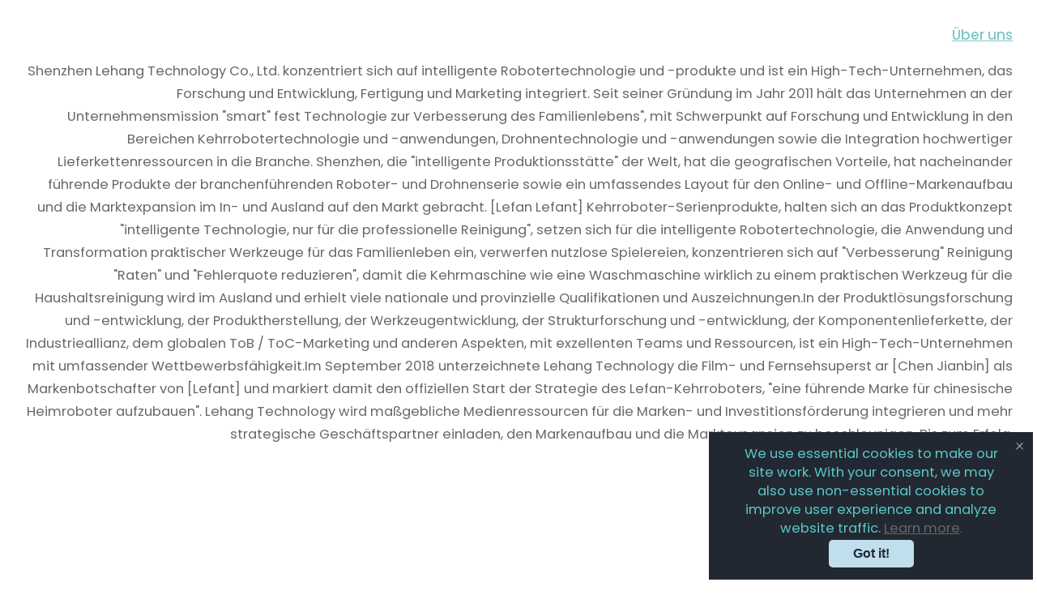

--- FILE ---
content_type: text/css
request_url: https://www.lefant.com/cdn/shop/t/21/assets/colors.css?v=51781586560555559361762163953
body_size: 24343
content:
@charset "UTF-8";@font-face{font-family:Poppins;font-weight:400;font-style:normal;font-display:swap;src:url(//www.lefant.com/cdn/fonts/poppins/poppins_n4.0ba78fa5af9b0e1a374041b3ceaadf0a43b41362.woff2) format("woff2"),url(//www.lefant.com/cdn/fonts/poppins/poppins_n4.214741a72ff2596839fc9760ee7a770386cf16ca.woff) format("woff")}@font-face{font-family:Poppins;font-weight:500;font-style:normal;font-display:swap;src:url(//www.lefant.com/cdn/fonts/poppins/poppins_n5.ad5b4b72b59a00358afc706450c864c3c8323842.woff2) format("woff2"),url(//www.lefant.com/cdn/fonts/poppins/poppins_n5.33757fdf985af2d24b32fcd84c9a09224d4b2c39.woff) format("woff")}@font-face{font-family:Poppins;font-weight:400;font-style:normal;font-display:swap;src:url(//www.lefant.com/cdn/fonts/poppins/poppins_n4.0ba78fa5af9b0e1a374041b3ceaadf0a43b41362.woff2) format("woff2"),url(//www.lefant.com/cdn/fonts/poppins/poppins_n4.214741a72ff2596839fc9760ee7a770386cf16ca.woff) format("woff")}@font-face{font-family:Poppins;font-weight:700;font-style:normal;src:url(//www.lefant.com/cdn/fonts/poppins/poppins_n7.56758dcf284489feb014a026f3727f2f20a54626.woff2) format("woff2"),url(//www.lefant.com/cdn/fonts/poppins/poppins_n7.f34f55d9b3d3205d2cd6f64955ff4b36f0cfd8da.woff) format("woff")}@font-face{font-family:Poppins;font-weight:400;font-style:normal;font-display:swap;src:url(//www.lefant.com/cdn/fonts/poppins/poppins_n4.0ba78fa5af9b0e1a374041b3ceaadf0a43b41362.woff2) format("woff2"),url(//www.lefant.com/cdn/fonts/poppins/poppins_n4.214741a72ff2596839fc9760ee7a770386cf16ca.woff) format("woff")}@font-face{font-family:Poppins;font-weight:700;font-style:normal;src:url(//www.lefant.com/cdn/fonts/poppins/poppins_n7.56758dcf284489feb014a026f3727f2f20a54626.woff2) format("woff2"),url(//www.lefant.com/cdn/fonts/poppins/poppins_n7.f34f55d9b3d3205d2cd6f64955ff4b36f0cfd8da.woff) format("woff")}*,*:before,*:after{margin:0;padding:0;box-sizing:border-box}html{background:#fff;color:#000;-ms-text-size-adjust:100%;-webkit-text-size-adjust:100%}html,body{font-size:100%}img{border:0;display:block;-ms-interpolation-mode:bicubic;backface-visibility:hidden;-webkit-backface-visibility:hidden}button,input,textarea,select{border-radius:0;font-family:inherit;font-size:100%;-webkit-tap-highlight-color:rgba(0,0,0,0)}.no-outlines button,.no-outlines input,.no-outlines textarea,.no-outlines select{outline:none}a{color:#000;cursor:pointer;-webkit-tap-highlight-color:rgba(0,0,0,0)}.no-outlines a{outline:none}.no-outlines details summary{outline:none}details summary::-webkit-details-marker{display:none}@font-face{font-family:FontColors;src:url(//www.lefant.com/cdn/shop/t/21/assets/colors.eot?v=5070710449693833891653887840);src:url(//www.lefant.com/cdn/shop/t/21/assets/colors.eot?%23iefix&v=5070710449693833891653887840) format("embedded-opentype"),url(//www.lefant.com/cdn/shop/t/21/assets/colors.woff?v=107005334659925142071653887842) format("woff"),url(//www.lefant.com/cdn/shop/t/21/assets/colors.ttf?v=182018338699013960361653887841) format("truetype"),url(//www.lefant.com/cdn/shop/t/21/assets/colors.svg?v=58875128585777966651653887839) format("svg");font-weight:400;font-style:normal;font-display:swap}.fc{display:inline-block;font: 14px/1 FontColors;font-size:inherit;text-rendering:auto;text-transform:none;-webkit-font-smoothing:antialiased;-moz-osx-font-smoothing:grayscale}.fc-hamburguer:before{content:"1"}.fc-cart:before{content:"3"}.fc-search:before{content:"2"}.fc-comment:before{content:"c"}.fc-tag:before{content:"b"}.fc-pencil:before{content:"e"}.fc-trash:before{content:"d"}.fc-close:before{content:"x"}.fc-facebook:before{content:"f"}.fc-pinterest:before{content:"p"}.fc-google:before{content:"g"}.fc-linkedin:before{content:"l"}.fc-instagram{transform:scale(.75);position:relative;top:-2px}.fc-instagram:before{content:"E"}.fc-twitter:before{content:"w"}.fc-vimeo:before{content:"v"}.fc-tumblr:before{content:"t"}.fc-flickr:before{content:"k"}.fc-yelp:before{content:"o"}.fc-snapchat:before{content:"j"}.fc-youtube:before{content:"h"}.fc-rss:before{content:"a"}.fc-bullet:before{content:"A"}.fc-bullet-active:before{content:"B"}.fc-user:before{content:"m"}.fc-icon-eco:before{content:"n"}.fc-icon-international:before{content:"q"}.fc-icon-local:before{content:"r"}.fc-icon-recycled:before{content:"s"}.fc-icon-returns:before{content:"u"}.fc-icon-sale:before{content:"z"}.fc-icon-security:before{content:"C"}.fc-icon-shipping:before{content:"D"}.fc-twitch{transform:scale(.7)}.fc-twitch:before{content:"i"}.fc-reddit{transform:scale(.9);position:relative;top:-3px}.fc-reddit:before{content:"H"}.fc-github{transform:scale(.7)}.fc-github:before{content:"I"}html{background:#fff}body{font-family:Poppins,sans-serif;font-style:normal;font-weight:400;font-size:17.6px;color:#686868;-webkit-font-smoothing:antialiased;-moz-osx-font-smoothing:grayscale;-webkit-overflow-scrolling:touch}span.no-scale{font-size:16px}h2.shopify-section-title{font-family:Poppins,sans-serif;font-style:normal;font-weight:400;text-transform:lowercase;font-size:16.8px;line-height:21px;color:#686868;text-transform:none;color:#7ac9c8;font-weight:500;text-decoration:underline;display:inline-block;margin:0 0 20px}h2.shopify-section-title.divider{font-size:16.8px;color:#686868;font-weight:500;padding:0 6px 0 8px;text-decoration:none}h2.shopify-section-title.rss{font-size:16.8px;border-bottom:0;margin-left:3px;position:relative;top:2px}.section-header a{text-decoration:none}.pagination{clear:both;width:100%;padding:30px 0 10px}.pagination .page,.pagination .next,.pagination .prev{margin:0 4px;padding:0 1px;font-family:Poppins,sans-serif;font-style:normal;font-weight:400;text-transform:uppercase;font-size:19.8px;color:#686868}.pagination .page a,.pagination .next a,.pagination .prev a{color:#686868;text-decoration:none}.pagination .page a h2,.pagination .next a h2,.pagination .prev a h2{font-size:inherit}.pagination .page a:hover,.pagination .next a:hover,.pagination .prev a:hover,.pagination .page.current,.pagination .next.current,.pagination .prev.current{border-bottom:2px solid #7ac9c8}.pagination h2{display:inline;text-decoration:underline;font-family:Poppins,sans-serif;font-style:normal;font-weight:400;text-transform:lowercase;font-size:calc(18px * 1.05);color:#686868}.pagination h2.divider{text-decoration:none;padding:0 6px 0 8px}h3.empty{font-family:Poppins,sans-serif;font-style:normal;font-weight:400;font-size:19.8px;color:#686868;color:#7ac9c8;font-style:italic;margin:30px 10px}hr{display:block;max-width:70px;height:3px;background:#686868;border:0;margin:0 0 10px;text-align:left}hr.short{max-width:20px}p{font-family:Poppins,sans-serif;font-style:normal;font-weight:400;font-size:16.5px;line-height:23.1px;color:#686868}p b,p strong{font-weight:700}p a{color:#686868;text-decoration:none}p.big,p.expanded{font-size:16.5px;line-height:calc(24px * 1.1)}p.small{font-size:calc(12px * 1.1);line-height:19.8px}span.highlight{background:#fff;padding:1px 4px}span.highlight.authorized,span.highlight.overdue,span.highlight.partially-fulfilled,span.highlight.scheduled,span.highlight.on-hold{background:#fac86a80}span.highlight.paid,span.highlight.refunded,span.highlight.fulfilled{background:#80faaa80}span.highlight.unpaid,span.highlight.unfulfilled{background:#fa766a80}span.highlight.voided{background:#c6c7cb}.icon{display:inline}.btn{text-decoration:none;cursor:pointer;font-family:Poppins,sans-serif;font-style:normal;font-weight:400;text-transform:uppercase;font-size:16.5px;line-height:22px;color:#686868;display:inline-block;text-align:center;padding:10px 20px;background:transparent;border:0;transition:background .2s cubic-bezier(.2,.3,.25,.9) 0s;transition:color .2s cubic-bezier(.2,.3,.25,.9) 0s;transition:border-color .2s cubic-bezier(.2,.3,.25,.9) 0s}.btn:before,.btn:after{transition:background .2s cubic-bezier(.2,.3,.25,.9) 0s;transition:color .2s cubic-bezier(.2,.3,.25,.9) 0s;transition:border-color .2s cubic-bezier(.2,.3,.25,.9) 0s}.btn.no-scale{font-size:15px;line-height:20px}.btn.border{border:2px solid;padding:8px 18px}.btn.border:hover{color:#9b9b9b;border-color:#9b9b9b}.btn.border:hover:before,.btn.border:hover:after{border-color:#9b9b9b}.btn.border.small{font-size:calc(12px * 1.1);padding:5px;border-width:2px}.btn.border.small.no-scale{font-size:12px}.btn.solid{background:#686868;border-color:#686868;color:#fff}.btn.solid:hover{background:#757575}.btn.solid.small{font-size:calc(12px * 1.1);padding:8px}.btn.solid.small.no-scale{font-size:12px}.btn.accent{background:#7ac9c8;border-color:#7ac9c8;color:#fff;transition:opacity .2s cubic-bezier(.2,.3,.25,.9) 0s}.btn.accent:hover{background:#68c2c1}.btn.accent.adding{opacity:.25;cursor:default}.btn.accent.added{transition:opacity .2s cubic-bezier(.2,.3,.25,.9) 1s;opacity:1}.btn.accent.small{font-size:calc(12px * 1.1);padding:8px}.btn.accent.small.no-scale{font-size:12px}.btn.text{font-family:Poppins,sans-serif;font-style:normal;font-weight:400;font-size:17.6px;color:#686868;padding:7px 10px}.btn.disabled{cursor:default;transition:opacity .2s cubic-bezier(.2,.3,.25,.9) 0s}.btn.disabled:hover{color:inherit;border-color:inherit;background-color:inherit}.btn.full{width:100%}.btn.rounded{border-radius:3px}.btn.faded{opacity:.8}.btn.shape{padding:0}.disclosure{position:relative}.disclosure .disclosure__toggle{border:1px solid #333;border-radius:3px;background:#fff;cursor:pointer;padding:8px 15px;-webkit-appearance:none;-moz-appearance:none;appearance:none;font-family:Poppins,sans-serif;font-style:normal;font-weight:400;text-transform:uppercase;font-size:15px;color:#686868;color:#333;line-height:1.2;text-indent:.01px;white-space:nowrap}.disclosure .disclosure__toggle .shopify-select-icon{cursor:pointer;display:inline-block;fill:#798c9c;pointer-events:none;width:12px;height:12px;margin-left:5px;vertical-align:middle}.disclosure .disclosure__list{display:none;background-color:#fff;position:absolute;z-index:200;bottom:115%;overflow-y:auto;border:1px solid #686868;padding:11px 0;border-radius:2px;max-height:30vh}.disclosure .disclosure__list.disclosure-list--visible{display:block}.disclosure .disclosure__list li{list-style:none;white-space:nowrap;text-align:left;padding:5px 15px 4px}.disclosure .disclosure__list li a{color:#686868;text-decoration:none;border-bottom:1px solid transparent}.disclosure .disclosure__list li a:hover{color:#686868;border-color:#686868}.disclosure .disclosure__list li.disclosure-list__item--current a{border-color:#686868}.shape-wrapper,.circle-wrapper{display:inline-block}.shape{opacity:0}.no-js .shape,.shape.shaped{opacity:1}.shape.shaped.square{padding:10px;border-color:#686868}.shape.shaped.square.solid{background:#686868;color:#fff}.shape.shaped.circle{display:table;table-layout:fixed}.shape.shaped.circle span{display:table-cell;vertical-align:middle}.shape.shaped.hexagon{position:relative;text-align:center;display:table;text-decoration:none;border-collapse:collapse;padding:0}.shape.shaped.hexagon:before,.shape.shaped.hexagon:after{content:"";position:absolute;z-index:1;background-color:inherit}.shape.shaped.hexagon span{display:table-cell;vertical-align:middle;position:relative;z-index:2}.shape.shaped.hexagon.border{border-top:0;border-bottom:0;border-width:3px}.shape.shaped.hexagon.solid{border:0}.shape.shaped.hexagon.solid:before,.shape.shaped.hexagon.solid:after{border-color:transparent}.shape.shaped.hexagon.accent{border:0}.shape.shaped.hexagon.accent:before,.shape.shaped.hexagon.accent:after{border-color:transparent}button.shape.shaped.circle span,button.shape.shaped.hexagon span{display:block}a,button{color:#686868;background:transparent;border:0}a.underline,button.underline{text-decoration:none;border-bottom:1px solid;cursor:pointer}a.link,button.link{text-decoration:none}a.link:hover,button.link:hover{border-bottom:1px solid}form input,form textarea,form select,form label,form .shopify-select{font-family:Poppins,sans-serif;font-style:normal;font-weight:400;text-transform:uppercase;font-size:17.6px;color:#686868;text-transform:none}form input.long,form textarea.long,form select.long,form label.long,form .shopify-select.long,form input.full,form textarea.full,form select.full,form label.full,form .shopify-select.full{width:100%}form input.error,form textarea.error,form select.error,form label.error,form .shopify-select.error{border:1px solid #7ac9c8!important}form input.no-scale,form textarea.no-scale,form select.no-scale,form label.no-scale,form .shopify-select.no-scale{font-size:16px}form input[type=number]::-webkit-inner-spin-button,form input[type=number]::-webkit-outer-spin-button{opacity:1}form input[type=search]{-webkit-appearance:textfield}form input,form textarea,form select{background:#fff}form input.text,form textarea.text{border:0;padding:8px 10px 7px}form textarea{font-size:16px;line-height:22px;min-height:200px}form input[type=search],form input[type=submit]{-webkit-appearance:none}form h2{font-family:Poppins,sans-serif;font-style:normal;font-weight:400;text-transform:lowercase;font-size:23.1px;color:#686868;font-weight:500}form h3{font-family:Poppins,sans-serif;font-style:normal;font-weight:400;text-transform:lowercase;font-size:calc(18px * 1.05);color:#686868}form .field-error{font-family:Poppins,sans-serif;font-style:normal;font-weight:400;font-size:17.6px;color:#686868;color:#7ac9c8;text-transform:initial;margin:10px 0 0}ul.inline{list-style-type:none}ul.inline li{display:inline}.hide,.visually-hidden{display:none}.js-focus-hidden:focus{outline:none}.skip-link{position:absolute!important;overflow:hidden;clip:rect(0 0 0 0);height:1px;width:1px;margin:-1px;padding:0;border:0;left:0;top:0}.skip-link:focus{clip:auto;width:auto;height:auto;margin:0;padding:15px;opacity:1;z-index:10000;transition:none;background:#fff;color:#000}.rte{word-wrap:break-word;font-family:Poppins,sans-serif;font-style:normal;font-weight:400;font-size:16.5px;line-height:28.6px;color:#686868}.rte>*{line-height:normal}.rte h1,.rte h2,.rte h3,.rte h4,.rte h5,.rte h6{margin:20px 0 10px;text-decoration:none;text-transform:none}.rte h1{font-family:Poppins,sans-serif;font-style:normal;font-weight:400;text-transform:lowercase;font-size:42px;line-height:46.2px;color:#686868;font-weight:500}.rte h2{font-family:Poppins,sans-serif;font-style:normal;font-weight:400;text-transform:lowercase;font-size:33.6px;line-height:39.9px;color:#686868;font-weight:500}.rte h3{font-family:Poppins,sans-serif;font-style:normal;font-weight:400;text-transform:lowercase;font-size:calc(28px * 1.05);line-height:31.5px;color:#686868;font-weight:500}.rte h4{font-family:Poppins,sans-serif;font-style:normal;font-weight:400;text-transform:lowercase;font-size:calc(24px * 1.05);line-height:27.3px;color:#686868;font-weight:500}.rte h5{font-family:Poppins,sans-serif;font-style:normal;font-weight:400;text-transform:lowercase;font-size:21px;line-height:23.1px;color:#686868;font-weight:500}.rte h6{font-family:Poppins,sans-serif;font-style:normal;font-weight:400;text-transform:lowercase;font-size:16.8px;line-height:calc(18px * 1.05);color:#686868;font-weight:500}.rte p,.rte li,.rte td{font-family:Poppins,sans-serif;font-style:normal;font-weight:400;font-size:16.5px;line-height:28.6px;color:#686868}.rte p{margin:0 0 20px}.rte p.category{color:#7ac9c8;margin-bottom:0}.rte p:last-child{margin:0}.rte a:not(.btn){color:#7ac9c8;text-decoration:none}.rte a:not(.btn):hover{border-bottom:1px solid}.rte blockquote{font-family:Poppins,sans-serif;font-style:normal;font-weight:400;text-transform:lowercase;font-size:calc(28px * 1.05);line-height:39.9px;color:#686868;text-transform:none;margin:40px 80px}.rte ul,.rte ol{margin:0 0 20px 30px}.rte ul li,.rte ol li{margin:0 0 10px}.rte img,.rte iframe{max-width:100%}.rte table{margin:0 0 5px;border-collapse:collapse;max-width:100%}.rte table td{padding:10px;border:1px solid #686868;text-align:left}.rte table thead td,.rte b,.rte strong{font-weight:700}.rte .video{max-width:100%;padding-bottom:56.25%;height:auto}.rte .video.vimeo{padding-bottom:47.4%}.rte .video iframe{position:absolute;top:0;left:0;width:100%;height:100%;max-width:100%;opacity:0}.rte.center{text-align:center;margin:0 auto}.rte.center ul,.rte.center ol{margin-left:0}.rte.center ul li,.rte.center ol li{list-style:none}.accordion{text-align:left;border-top:1px solid #686868;border-bottom:1px solid #686868}.accordion summary{cursor:pointer;list-style:none;display:flex;position:relative;padding:15px 10px}.accordion .accordion-header{flex:1;display:flex;align-items:center}.accordion .accordion-header .icon-accordion{align-self:center;fill:#686868;margin-right:15px;flex-basis:20px;flex-grow:0;flex-shrink:0}.accordion .accordion-header h4{display:inline-block}.accordion .accordion-header h4.title{flex-grow:1}.accordion .accordion-header h4.plus{margin-left:15px;font-weight:400!important;transition:transform .4s cubic-bezier(.46,.01,.32,1) 0s}.accordion .shopify-select-icon{position:absolute;width:12px;height:12px;top:18px;right:5px;vertical-align:middle;fill:#686868}.accordion .rte{padding:0 10px 15px;margin-top:-5px}.accordion .rte img{max-width:100%}.accordion details[open] summary h3.plus{transform:rotate(45deg)}.accordion+.accordion{border-top:0}.shopify-select{border:1px solid #d3dbe2;border-radius:3px;box-sizing:border-box;position:relative;background:#fff;overflow:hidden;vertical-align:bottom;max-width:100%}.shopify-select select{color:#333;font-size:16px;padding:7px 32px 7px 10px;border:0;width:100%;background:transparent;-webkit-appearance:none;-moz-appearance:none}.shopify-select .shopify-select-icon{cursor:pointer;display:block;fill:#798c9c;position:absolute;right:10px;top:50%;margin-top:-6px;pointer-events:none;width:12px;height:12px;vertical-align:middle}.shopify-select.short{max-width:100px}.shopify-select.auto{display:inline-block}.placeholder-svg{fill:#68686840;background:#e3e3e3;width:100%;height:100%}.placeholder-svg.with-white-background{border:1px solid rgba(104,104,104,.25);background:#fff}.placeholder-svg.with-border{border:1px solid rgba(104,104,104,.25);background:none}.modal{display:flex;position:relative;position:fixed;z-index:100;left:0;top:0;width:100%;height:100%;justify-content:center;align-items:center}.modal .background{position:absolute;width:100%;height:100%;left:0;top:0;background:#000c}.modal .frame{position:relative;background:#fff;padding:30px;margin:30px;overflow:scroll;text-align:left;max-width:700px;max-height:80vh}.modal .frame .close{display:block;position:absolute;top:30px;right:30px}@keyframes animate-out-background{0%{opacity:0}to{opacity:1}}@keyframes animate-out-frame{0%{opacity:.5;top:20px}to{opacity:1;top:0}}.modal.animated .background{opacity:0;animation-name:animate-out-background;animation-duration:.2s;animation-timing-function:ease-out;animation-fill-mode:forwards}.modal.animated .frame{opacity:0;animation-name:animate-out-frame;animation-duration:.25s;animation-timing-function:ease-out;animation-fill-mode:forwards;animation-delay:50ms}.modal.hidden{display:none}@media (max-width: 960px){.modal .frame{margin:20px}.modal .frame .close{top:20px;right:20px}}@media (max-width: 620px){.modal .frame{margin:15px}.modal .frame .close{top:15px;right:15px}}@media (max-width: 960px){.rte h1{font-size:calc(36px * 1.05);line-height:44.1px}}@media (max-width: 620px){.section{margin:0 0 15px}h2.shopify-section-title.rss{display:none}h3.empty{margin:15px}.rte h1{font-size:31.5px;line-height:39.9px}.rte blockquote{margin-left:0;margin-right:0;font-size:23.1px;line-height:33.6px}.rte.center blockquote{padding:0 15px}.rte.center blockquote:before{content:normal;margin-right:0}.disclosure .disclosure__list li{padding:10px 15px}}.no-js:not(html){display:none}.no-js .no-js:not(html){display:block}.no-js .js{display:none}html{width:100%;height:100%}body{width:100%;min-height:100%;max-width:2000px;margin:0 auto}body.browsing .announcement-bar,body.browsing .header,body.browsing .main,body.browsing .side-nav .inner{transform:translate(400px)}body.shopping .announcement-bar,body.shopping .header,body.shopping .main,body.shopping .side-cart{transform:translate(-400px)}body.shopping .side-cart{visibility:visible}body.picking .announcement-bar,body.picking .header,body.picking .main,body.picking .side-pick{transform:translate(-400px)}body.picking .side-pick{visibility:visible}body.searching .search-overlay{top:0!important;visibility:visible}body.searching .search-overlay .search-bar-wrapper{opacity:1}body.browsing,body.shopping,body.searching,body.picking,body.modeling{overflow:hidden;height:100%}.announcement-bar,.header,.main,.side-nav .inner{transition:transform .45s cubic-bezier(.46,.01,.32,1) 0s}.side-cart,.side-pick{transition:transform .45s cubic-bezier(.46,.01,.32,1) 0s,visibility .45s cubic-bezier(.46,.01,.32,1) 0s}body{display:flex;flex-direction:column}body .main{flex:1 0 auto;display:flex;flex-direction:column;z-index:1}body .main .layout,body .main .layout .shopify-section.section-page,body .main .layout .shopify-section.section-search,body .main .layout .shopify-section.section-password,body .main .layout .shopify-section.section-404,body .main .layout .shopify-section.section-cart,body .main .layout .shopify-challenge__container,body .main .layout .shopify-policy__container,body .main .layout .shopify-email-marketing-confirmation__container{flex:1 0 auto;display:flex;flex-direction:column}body .main .layout .shopify-section.section-page .content,body .main .layout .shopify-section.section-search .content,body .main .layout .shopify-section.section-password .content,body .main .layout .shopify-section.section-404 .content,body .main .layout .shopify-section.section-cart .content,body .main .layout .shopify-challenge__container .content,body .main .layout .shopify-policy__container .content,body .main .layout .shopify-email-marketing-confirmation__container .content{flex:1 0 auto}.main{width:100%;padding:0}.main .layout .shopify-section .content{padding:30px;margin:30px 30px 0}.main .layout .shopify-section .content.no-padding{padding:0}.main .layout .shopify-section .content.extra-padding{padding-top:60px;padding-bottom:90px}.main .layout .shopify-section .content.show-background{background:#e3e3e3}.main .layout .shopify-section .content.expanded{margin-left:0;margin-right:0}.main .layout .shopify-section .content.collapsed{margin-top:0!important}.main .layout .shopify-section .content.standalone{margin-top:30px}.main .layout .shopify-section .content.standalone.expanded{margin-top:0;margin-bottom:0}.main .layout .shopify-section .content .inner{margin:0 auto}.main .layout .shopify-section .content .inner>a{text-decoration:none}.main .layout .shopify-section .content .inner.with-layout-options{max-width:1350px}.main .layout .shopify-section .content .inner.with-layout-options.left{margin:0 auto 0 0;text-align:left}.main .layout .shopify-section .content .inner.with-layout-options.right{margin:0 0 0 auto;text-align:right}.main .layout .shopify-section .content .inner.with-layout-options.centered{margin:0 auto}.main .layout .shopify-section .content .inner.with-layout-options.expanded{max-width:none;margin:0 auto}.main .layout .shopify-section .content .inner.extended{padding:30px 0}.main .layout .shopify-section .content .inner.extended h1{margin-top:0}.main .layout .shopify-section:last-child .content.expanded{margin-bottom:-30px}@media (max-width: 960px){.main .layout .shopify-section:last-child .content.expanded{margin-bottom:-20px}}@media (max-width: 620px){.main .layout .shopify-section:last-child .content.expanded{margin-bottom:-15px}}@media (min-width: 620px){.hide-on-desktop{display:none!important}}@media (max-width: 620px){.hide-on-mobile{display:none!important}}.no-content{display:flex;align-items:center;justify-content:center;height:100%;border:2px dashed #7ac9c8;text-align:center;font-family:Poppins,sans-serif;font-style:normal;font-weight:400;text-transform:lowercase;font-size:calc(18px * 1.05);line-height:31.5px;color:#686868;color:#7ac9c8;padding:30px}.no-content a{color:#7ac9c8;border-bottom:2px solid}.row{margin:0 0 10px;position:relative}.row.expanded{margin-bottom:20px}.row.expanded-top{margin-top:20px}.row.center{text-align:center}.row.right{text-align:right}.row:last-child{margin-bottom:0}.row.with-top-border{border-top:1px solid #e8e8e8;padding-top:10px}.row.with-bottom-border{border-bottom:1px solid #e8e8e8;padding-bottom:10px}.flex-row{display:flex;flex-direction:row;align-items:center;justify-content:center}.flex-row:last-child{margin-bottom:0}@media (max-width: 620px){.flex-row{flex-direction:column}}.share{margin:35px 0 0;min-height:56px}.share a.icon{font-size:28px;text-decoration:none;border-radius:50%;background:silver;text-align:center;width:36px;height:36px;margin:0 5px 0 0;border:0;color:#fff;display:inline-block;font-family:monospace;padding-top:7px}.share a.icon.facebook,.share a.icon.twitter,.share a.icon.pinterest{background-color:#d8d8d8}@media (min-width: 2060px){.main .layout .shopify-section .content{margin-left:30px!important;margin-right:30px!important}.main .layout .shopify-section .content.featured-collection.expanded{margin-left:0!important;margin-right:0!important}}@media (max-width: 960px){.main .layout .shopify-section .content{padding:20px;margin:20px 20px 0}.main .layout .shopify-section .content.extra-padding{padding-top:60px;padding-bottom:60px}}@media (max-width: 620px){.main .layout .shopify-section .content{padding:15px;margin:15px 15px 0}.main .layout .shopify-section .content.extra-padding{padding-top:45px;padding-bottom:45px}.main .layout .shopify-section .content:not(.show-background):not(.extra-padding).expanded{padding-top:15px;padding-bottom:15px}.main .layout .shopify-section.section-featured-image .content:not(.show-background).expanded,.main .layout .shopify-section.section-featured-video .content:not(.show-background).expanded,.main .layout .shopify-section.section-featured-products .content:not(.show-background).expanded{padding-top:0;padding-bottom:0}}.section-standalone .inner{padding:60px 30px 90px;max-width:750px!important}.section-standalone h1{font-family:Poppins,sans-serif;font-style:normal;font-weight:400;text-transform:lowercase;font-size:42px;line-height:calc(46px * 1.05);color:#686868;font-weight:500}.section-standalone h2{margin-bottom:10px}.section-standalone h3{font-family:Poppins,sans-serif;font-style:normal;font-weight:400;text-transform:lowercase;font-size:16.8px;color:#686868;margin-top:40px;margin-bottom:20px}.section-standalone .page-details{margin-top:10px}.section-standalone form{margin-top:20px}.section-standalone form .row input[type=text],.section-standalone form .row .select,.section-standalone form .row input.long{width:100%;max-width:none}.section-standalone form .row input[type=text],.section-standalone form .row input.long,.section-standalone form .row textarea.long{background:#fff}.section-standalone form .row input[type=checkbox]{margin-right:5px}.section-standalone .menu{text-align:left;display:flex;justify-content:flex-start;gap:10px;margin:40px 0 80px}.section-standalone .menu .btn{min-width:150px}.section-standalone .menu:last-child{margin-bottom:40px}@media (max-width: 960px){.section-standalone .inner{padding:60px 20px}}@media (max-width: 620px){.section-standalone .inner{padding:45px 15px}.section-standalone h1{font-family:Poppins,sans-serif;font-style:normal;font-weight:400;text-transform:lowercase;font-size:31.5px;line-height:39.9px;color:#686868}.section-standalone .menu{text-align:center;justify-content:flex-start;align-items:stretch}.section-standalone .menu .btn{width:100%;display:flex;align-items:center;justify-content:center}}@media (max-width: 420px){.section-standalone .menu{display:block}.section-standalone .menu .btn{margin-bottom:10px}.section-standalone .menu .btn:last-child{margin-bottom:0}}.sorting-and-filtering .label{margin-right:10px;display:inline-block}.sorting-and-filtering form input[type=checkbox]{filter:grayscale(1);margin-right:5px;position:relative;top:1px}.sorting-and-filtering form label,.sorting-and-filtering form select{font-family:Poppins,sans-serif;font-style:normal;font-weight:400;font-size:16px;color:#686868;cursor:pointer}.sorting-and-filtering form input:disabled+label{color:#9b9b9b;cursor:default}.sorting-and-filtering form .price-range{display:flex;margin:0 0 7px}.sorting-and-filtering form .price-range .price:first-child{margin-right:20px}.sorting-and-filtering form .price-range .price input{padding:8px 10px 7px;border:1px solid #d3dbe2}.sorting-and-filtering form.desktop{display:flex;justify-content:space-between;align-items:flex-start}.sorting-and-filtering menu-drawer details summary{position:relative;cursor:pointer;text-align:center;list-style:none}.sorting-and-filtering menu-drawer details summary span.count{margin-left:5px}.sorting-and-filtering menu-drawer details form{position:fixed;top:0;left:0;right:0;bottom:0;z-index:100;background:#00000080;pointer-events:none}.sorting-and-filtering menu-drawer details form .inner-form{width:calc(100% - 50px);margin-left:auto;margin-right:0;height:100%;overflow-y:auto;pointer-events:all;background:#e3e3e3}.sorting-and-filtering menu-drawer details form .inner-form .header{display:flex;position:sticky;top:0;background:#e3e3e3;z-index:2;border-bottom:1px solid #686868;text-align:center;flex-direction:column;padding:15px}.sorting-and-filtering menu-drawer details form .inner-form .header h2.mobile-facets__heading{margin:0}.sorting-and-filtering menu-drawer details form .inner-form .menu{position:relative;z-index:1}.sorting-and-filtering menu-drawer details form .inner-form .menu .details{border-bottom:1px solid #9b9b9b}.sorting-and-filtering menu-drawer details form .inner-form .menu .details.last{border-bottom:0}.sorting-and-filtering menu-drawer details form .inner-form .menu .details .summary{padding:15px}.sorting-and-filtering menu-drawer details form .inner-form .menu .details .summary>div{display:flex;align-items:baseline}.sorting-and-filtering menu-drawer details form .inner-form .menu .details .summary>div .arrow{margin-left:auto}.sorting-and-filtering menu-drawer details form .inner-form .menu .details .summary>div .arrow svg{height:10px;fill:#9b9b9b;transform:rotate(0)}.sorting-and-filtering menu-drawer details form .inner-form .menu .details .summary>div .select{margin-left:auto}.sorting-and-filtering menu-drawer details form .inner-form .menu .details .submenu{padding:0 15px 5px}.sorting-and-filtering menu-drawer details form .inner-form .menu .details .submenu ul{list-style:none}.sorting-and-filtering menu-drawer details form .inner-form .menu .details .submenu ul li{margin:0 0 10px;display:flex;align-items:baseline}.sorting-and-filtering menu-drawer details form .inner-form .menu .details .submenu ul li label{width:100%}.sorting-and-filtering menu-drawer details form .inner-form .menu .details[open] .summary>div .arrow svg{transform:rotate(-180deg)}.sorting-and-filtering menu-drawer details form .inner-form .price-range{margin-top:10px}.sorting-and-filtering menu-drawer details form .inner-form .price-range .price input{width:90px}.sorting-and-filtering menu-drawer details form .inner-form .footer{padding:15px;border-top:1px solid #686868;display:flex;position:sticky;bottom:0;background:#e3e3e3;margin-top:0;align-items:stretch;align-content:stretch}.sorting-and-filtering menu-drawer details form .inner-form .footer a,.sorting-and-filtering menu-drawer details form .inner-form .footer button{display:block}.sorting-and-filtering menu-drawer>details>summary .btn{display:inline-flex;justify-content:center;align-items:center;padding:0;margin-bottom:10px}.sorting-and-filtering menu-drawer>details>summary .btn svg{stroke:#686868;margin-right:10px;height:50px}.sorting-and-filtering menu-drawer>details>summary .close{display:none}.sorting-and-filtering menu-drawer>details>summary+*{z-index:100}.sorting-and-filtering menu-drawer>details[open]>summary .close{display:flex;align-items:center;justify-content:center;position:fixed;top:15px;right:15px;z-index:101}.sorting-and-filtering .filters>details>summary:before,.sorting-and-filtering menu-drawer>details>summary:before{display:none;position:fixed;top:0;right:0;bottom:0;left:0;z-index:2;cursor:default;content:" ";background:0 0}.sorting-and-filtering .filters>details[open]>summary:before,.sorting-and-filtering menu-drawer>details[open]>summary:before{height:100vh;display:block}.sorting-and-filtering .filtering .filters{display:flex;flex-wrap:wrap;align-items:baseline}.sorting-and-filtering .filtering .filter-group{margin-right:10px}.sorting-and-filtering .filtering .filter-group .filter-group-summary{position:relative;cursor:pointer;list-style:none;border:1px solid #d3dbe2;border-radius:3px;background:#fff;overflow:hidden;vertical-align:bottom;max-width:100%;margin-bottom:10px}.sorting-and-filtering .filtering .filter-group .filter-group-summary>div{display:inline-block;color:#333;font-size:16px;padding:7px 32px 7px 10px}.sorting-and-filtering .filtering .filter-group .filter-group-summary>div span.count{margin-left:5px}.sorting-and-filtering .filtering .filter-group .filter-group-summary .shopify-select-icon{cursor:pointer;display:block;fill:#798c9c;position:absolute;right:10px;top:50%;margin-top:-6px;pointer-events:none;width:12px;height:12px;vertical-align:middle}.sorting-and-filtering .filtering .filter-group .filter-group-display{border:1px solid #d3dbe2;border-radius:3px;background:#fff;z-index:100;position:absolute}.sorting-and-filtering .filtering .filter-group .filter-group-display .filter-group-header,.sorting-and-filtering .filtering .filter-group .filter-group-display .filter-group-content{padding:7px 10px}.sorting-and-filtering .filtering .filter-group .filter-group-display .filter-group-header{border-bottom:1px solid #d3dbe2}.sorting-and-filtering .filtering .filter-group .filter-group-display .filter-group-header a.reset{margin-left:50px}.sorting-and-filtering .filtering .filter-group .filter-group-display .filter-group-content ul{list-style:none;margin:0 0 7px}.sorting-and-filtering .filtering .filter-group .filter-group-display .filter-group-content ul li{margin:0 0 5px;padding-right:5px}.sorting-and-filtering .filtering .filter-group .filter-group-display .filter-group-content ul li:hover label{text-decoration:underline}.sorting-and-filtering .filtering .filter-group .filter-group-display .filter-group-content ul li:hover input:disabled+label{text-decoration:none}.sorting-and-filtering .sorting{flex-shrink:0}.sorting-and-filtering .sorting .sort{display:flex;flex-wrap:wrap;align-items:baseline}.sorting-and-filtering .sorting .sort button{margin-left:10px}.sorting-and-filtering .sorting .select{margin-bottom:10px}.sorting-and-filtering .active-facets{display:flex;flex-wrap:wrap}.sorting-and-filtering .active-facets a.btn,.sorting-and-filtering .active-facets button{display:inline-block;margin-right:5px;margin-bottom:5px;display:flex;align-items:center}.sorting-and-filtering .active-facets a.btn i.fc,.sorting-and-filtering .active-facets button i.fc{margin-left:10px}.sorting-and-filtering .active-facets a.btn:only-child{display:none}.no-js .sorting-and-filtering ul.categories{display:none}.sorting-and-filtering ul.categories li{display:inline-block}.sorting-and-filtering ul.categories li a{font-family:Poppins,sans-serif;font-style:normal;font-weight:400;text-transform:uppercase;font-size:15px;color:#686868;text-decoration:none;margin:10px 20px 0 0;display:none}.sorting-and-filtering ul.categories li a span{border-bottom:2px solid transparent}.sorting-and-filtering ul.categories li a sup{font-size:10px;margin:0 0 0 4px;opacity:0}.sorting-and-filtering ul.categories li a:hover span,.sorting-and-filtering ul.categories li a.active span{border-bottom-color:#7ac9c8}.sorting-and-filtering ul.categories li a.loaded{display:inline-block}.sorting-and-filtering ul.categories li a.loaded sup{opacity:1}.sorting-and-filtering ul.categories li.all a{display:inline-block}@media (max-width: 620px){.sorting-and-filtering form.desktop{flex-direction:column}.sorting-and-filtering form.desktop .filtering{width:100%;order:2}.sorting-and-filtering form.desktop .filtering ul.categories{overflow:scroll;display:block;white-space:nowrap;padding:0 0 10px}.sorting-and-filtering form.desktop .filtering ul.categories li{display:inline-block}.sorting-and-filtering form.desktop .filtering ul.categories li a{margin:0 5px 0 0}.sorting-and-filtering form.desktop .sorting{width:100%}.sorting-and-filtering form.desktop .sorting .sort:not(.with-label) .select{width:100%;margin-bottom:20px}}.announcement-bar{text-align:center;position:relative}.announcement-bar a{display:block;width:100%;height:100%;text-decoration:none}.announcement-bar p{position:relative;padding:12px 30px}.announcement-bar .bg{position:absolute;top:0;left:0;right:0;bottom:0;opacity:1;transition:opacity .35s cubic-bezier(.46,.01,.32,1) 0s}body.browsing .announcement-bar .bg,body.shopping .announcement-bar .bg,body.picking .announcement-bar .bg{opacity:.75}@media (max-width: 420px){.announcement-bar p{font-size:17.6px;line-height:calc(22px * 1.1);padding:6px 15px}}.popup{padding:0!important}.popup .modal .frame{padding:40px 30px;text-align:center}.popup .modal .frame .rte{padding-bottom:0}.popup .modal .frame .rte h1{margin-top:0}.popup .modal .frame .rte p{max-width:none}.popup .content form,.popup .content .button{margin-top:20px}.popup .content form{max-width:500px}.section-header .header{position:relative;width:100%}.section-header .header:after{display:table;content:"";clear:both}.section-header .header .relative{position:relative}.section-header .header .bar{padding:17px 30px;position:relative;z-index:90}.section-header .header .bar.fixed{display:none;transition:background-color .35s cubic-bezier(.46,.01,.32,1) 0s}.section-header .header .bar .center{position:relative;left:0;width:100%;text-align:center;z-index:1;line-height:0;transition:top .35s cubic-bezier(.46,.01,.32,1) 0s}.section-header .header .bar .center a.logo{text-decoration:none;display:inline-block;max-width:60%}.section-header .header .bar .left,.section-header .header .bar .right{height:26px;z-index:10}.section-header .header .bar .left{position:absolute;left:19px;transition:left .35s cubic-bezier(.46,.01,.32,1) 0s}.section-header .header .bar .left a{text-decoration:none;line-height:0}.section-header .header .bar .left a i{color:#686868;font-size:30px;vertical-align:middle}.section-header .header .bar .left a span{font-family:Poppins,sans-serif;font-style:normal;font-weight:400;text-transform:uppercase;font-size:19.8px;color:#686868;font-weight:700;margin-left:4px;vertical-align:middle;position:relative;top:-2px}.section-header .header .bar .right{position:absolute;right:19px;text-align:right;display:flex;align-items:center;justify-content:flex-end;transition:right .35s cubic-bezier(.46,.01,.32,1) 0s}.section-header .header .bar .right .disclosures{display:flex;margin-right:5px}.section-header .header .bar .right .disclosures .disclosure{margin-left:10px}.section-header .header .bar .right .disclosures .disclosure .disclosure__toggle{border-radius:50px;border:2px solid;padding:5px 10px}.section-header .header .bar .right .disclosures .disclosure .disclosure__toggle .shopify-select-icon{fill:#686868}.section-header .header .bar .right .disclosures .disclosure__list{right:0;bottom:auto;margin-top:10px}.section-header .header .bar .right .disclosures .disclosure__list li{text-align:right}.section-header .header .bar .right>a{text-decoration:none;display:block;margin-left:10px;line-height:0}.section-header .header .bar .right>a i{color:#686868;font-size:30px}.section-header .header .bar .right>a .circle{text-align:center;font-family:Poppins,sans-serif;font-style:normal;font-weight:400;text-transform:lowercase;font-size:13.65px;color:#686868;color:#fff;font-weight:500;text-transform:none;background:#7ac9c8;border-radius:50%;width:26px;height:26px;font-size:13px;line-height:26px;display:inline-block;vertical-align:top;margin-left:4px}.section-header .header .bar .right>a .circle.hidden-count{display:none}.section-header .header .nav{opacity:1;transition:opacity .35s cubic-bezier(.46,.01,.32,1) 0s}.section-header .header.show-background .background{background-color:#e3e3e3;position:absolute;top:30px;left:30px;right:30px;bottom:0}.section-header .header.show-background.showing-megamenu .background{background-color:#fff}.section-header .header.expanded .background{top:0;left:0;right:0}.section-header .header .main-nav{position:relative;z-index:10;text-align:center;padding:0 30px 10px}.section-header .header .main-nav ul{list-style:none;padding-top:8px}.section-header .header .main-nav ul li{position:relative;display:inline-block}.section-header .header .main-nav ul li a{display:inline-block;padding:10px;font-family:Poppins,sans-serif;font-style:normal;font-weight:400;text-transform:uppercase;font-size:17.6px;color:#686868;text-decoration:none;letter-spacing:1px}.section-header .header .main-nav ul li a:hover span,.section-header .header .main-nav ul li a.active span,.section-header .header .main-nav ul li a.hovered span{border-bottom:2px solid #7ac9c8}.section-header .header .main-nav ul li a.plus.active span{border-bottom:0}.section-header .header .main-nav ul li a.plus:after{content:"+";display:inline-block;margin-left:3px}.section-header .header .main-nav ul li ul.tab{visibility:hidden;transform:translateY(-4%);position:absolute;z-index:10;left:-5px;min-width:100%;padding:5px;text-align:left;background:#fff;border:1px solid #eee;opacity:0;transition:transform 125ms 0ms,opacity 125ms 0ms,visibility}.section-header .header .main-nav ul li ul.tab.right{left:auto;right:9px;text-align:right}.section-header .header .main-nav ul li ul.tab.expanded{visibility:visible;opacity:1;transform:translateY(0);transition:visibility 0ms 0ms,opacity 83.33333333ms 0ms,transform .25s 0ms,box-shadow 83.33333333ms 62.5ms}.section-header .header .main-nav ul li ul.tab li{white-space:nowrap;display:block}.section-header .header .main-nav ul li ul.tab li a{color:#686868}.section-header .header .main-nav ul li ul.tab li ul li a{font-size:calc(14px * 1.1);letter-spacing:0;padding-top:0}.section-header .header .main-nav ul li ul.tab li ul li a:hover span,.section-header .header .main-nav ul li ul.tab li ul li a.active span{border-bottom-width:1px}.section-header .header .main-nav ul li:hover a.plus span{border-bottom:2px solid #7ac9c8}.section-header .header .main-nav ul li.megamenu{position:static}.section-header .header .main-nav ul li.megamenu ul.tab{left:0;right:0;padding:0;border:0;text-align:left;background:#fff;border-bottom:1px solid #eee}.section-header .header .main-nav ul li.megamenu ul.tab .line{border-bottom:1px solid #eee;height:10px;width:100%}.section-header .header .main-nav ul li.megamenu ul.tab .columns{display:flex;align-items:flex-start;justify-content:space-evenly;flex-wrap:nowrap;margin:30px 0}.section-header .header .main-nav ul li.megamenu ul.tab .columns.space-between{justify-content:space-between;margin:30px}.section-header .header .main-nav ul li.megamenu ul.tab li a{color:#7ac9c8;font-weight:700;font-size:16.5px}.section-header .header .main-nav ul li.megamenu ul.tab li ul li a{color:#686868;font-weight:400}.section-header .header .main-nav ul li.megamenu ul.tab .image{max-width:300px}.section-header .header .main-nav ul li.megamenu ul.tab .image a{padding:0;display:block}.section-header .header .main-nav ul li.megamenu ul.tab .image img{width:100%;display:block}.section-header .header .main-nav ul li.megamenu ul.tab .image p{text-align:center;margin-top:4px}.section-header .header .main-nav.bold ul li a{font-weight:700}.section-header .header.scrolled{z-index:5}.section-header .header.scrolled .bar{opacity:0}.section-header .header.scrolled .bar .right .disclosures{display:none}.section-header .header.scrolled .bar.fixed{position:fixed;left:0;right:0;top:0;opacity:1;display:block;max-width:2000px;margin:0 auto}.section-header .header.scrolled .nav{opacity:0}.section-header .header.scrolling .fixed .left{left:50px}.section-header .header.scrolling .fixed .right{right:50px}.section-header .header.solid .fixed{background-color:#fff}.section-header .header.solid .fixed .left{left:30px}.section-header .header.solid .fixed .right{right:30px}.section-header .header.solid .fixed .center a.logo h1{font-size:30px;color:#121212;line-height:30px}.section-header .header.overlaying{height:0;position:relative;z-index:5}.section-header .header.overlaying:not(.solid):not(.showing-megamenu) .background{background:transparent}.section-header .header.overlaying:not(.solid):not(.showing-megamenu) .logo{color:var(--text-color)}.section-header .header.overlaying:not(.solid):not(.showing-megamenu) .logo img:not(:only-child):first-child{display:none}.section-header .header.overlaying:not(.solid):not(.showing-megamenu) .logo img+img{display:block}.section-header .header.overlaying:not(.solid):not(.showing-megamenu) .bar a .fc,.section-header .header.overlaying:not(.solid):not(.showing-megamenu) .bar .left a span,.section-header .header.overlaying:not(.solid):not(.showing-megamenu) .main-nav>ul>li>a{color:var(--text-color)}.section-header .header.overlaying:not(.solid):not(.showing-megamenu) .right .disclosure .disclosure__toggle{color:var(--text-color);background:var(--disclosure-bg)}.section-header .header.overlaying:not(.solid):not(.showing-megamenu) .right .disclosure .disclosure__toggle .shopify-select-icon{fill:var(--text-color)}.section-header .header.overlaying.showing-megamenu .background{background:#fff;position:absolute;left:0;right:0;top:0;bottom:0}.no-js .section-header .header .main-nav ul li:focus-within ul.tab{visibility:visible;opacity:1;transform:translateY(0);transition:visibility 0ms 0ms,opacity 83.33333333ms 0ms,transform .25s 0ms,box-shadow 83.33333333ms 62.5ms}.no-js .section-header .header .header .bar .left a{display:none}h1.logo{font-size:40px;color:#121212;line-height:40px;word-wrap:break-word;transition:font-size .35s cubic-bezier(.46,.01,.32,1) 0s}h1.logo img{max-width:100%;display:block;transition:width .35s cubic-bezier(.46,.01,.32,1) 0s}h1.logo img+img{display:none}body.template-customers-login .section-header .header .bar .right a.icon-cart,body.template-customers-login .section-header .header .bar .right a.icon-user,body.template-customers-account .section-header .header .bar .right a.icon-cart,body.template-customers-account .section-header .header .bar .right a.icon-user,body.template-customers-addresses .section-header .header .bar .right a.icon-cart,body.template-customers-addresses .section-header .header .bar .right a.icon-user,body.template-customers-register .section-header .header .bar .right a.icon-cart,body.template-customers-register .section-header .header .bar .right a.icon-user,body.template-customers-order .section-header .header .bar .right a.icon-cart,body.template-customers-order .section-header .header .bar .right a.icon-user,body.template-404 .section-header .header .bar .right a.icon-cart,body.template-404 .section-header .header .bar .right a.icon-user{display:none}body.template-customers-login .section-header .header .bar .right a.icon-search,body.template-customers-account .section-header .header .bar .right a.icon-search,body.template-customers-addresses .section-header .header .bar .right a.icon-search,body.template-customers-register .section-header .header .bar .right a.icon-search,body.template-customers-order .section-header .header .bar .right a.icon-search,body.template-404 .section-header .header .bar .right a.icon-search{padding-right:8px}body.template-cart .section-header .header .bar .right a.icon-cart,body.template-cart .section-header .header .bar .right a.icon-user{display:none}body.template-cart .section-header .header .bar .right a.icon-search{padding-right:8px}.no-js .section-header .header .main-nav ul li:hover ul.tab{visibility:visible;opacity:1;transform:none}@media (max-width: 960px){.section-header .header .bar{padding-left:20px;padding-right:20px}.section-header .header .bar .left{left:14px}.section-header .header .bar .right{right:14px}.section-header .header .bar .right .disclosures{display:none}.section-header .header .bar .right a .circle{width:26px;height:26px;line-height:26px}.section-header .header .bar .right a.icon-user{display:none}.section-header .header.show-background .background{left:20px;right:20px;bottom:0}.section-header .header.expanded .background{top:0;left:0;right:0}.section-header .header.scrolling .fixed .left{left:40px}.section-header .header.scrolling .fixed .right{right:40px}.section-header .header.solid .fixed .left{left:20px}.section-header .header.solid .fixed .right{right:20px}.section-header .header .main-nav ul li.megamenu ul.tab .columns{flex-wrap:wrap;justify-content:space-evenly!important;margin:20px 20px 0!important}.section-header .header .main-nav ul li.megamenu ul.tab .columns .column{margin-bottom:20px}h1.logo{font-size:30px;line-height:30px}}@media (max-width: 620px){.section-header .header .bar{padding-left:15px;padding-right:15px}.section-header .header .bar .left{left:10px}.section-header .header .bar .left a span{display:none}.section-header .header .bar .right{right:10px}.section-header .header .bar .right a .circle{width:26px;height:26px;line-height:26px}.section-header .header .bar .right a.icon-cart{display:inline}.section-header .header .bar .right a.icon-cart i.fc-cart{display:none}.section-header .header .bar .right a.icon-cart .circle{margin-left:0}.section-header .header.show-background .background{left:15px;right:15px}.section-header .header.expanded .background{top:0;left:0;right:0}.section-header .header .main-nav{display:none}.section-header .header .main-nav.show-on-mobile{display:block;padding-bottom:20px}.section-header .header .main-nav.show-on-mobile ul{padding-top:0}.section-header .header .main-nav.show-on-mobile ul.right{left:auto;right:-5px;text-align:right}.section-header .header .main-nav.show-on-mobile ul li{position:static}.section-header .header .main-nav.show-on-mobile ul li ul{padding:5px}.section-header .header .main-nav.show-on-mobile ul li ul.tab{left:15px;right:15px;text-align:center}.section-header .header .main-nav.show-on-mobile ul li ul.tab li{white-space:normal;line-height:22px}.section-header .header.scrolling .fixed .left{left:10px}.section-header .header.scrolling .fixed .right{right:10px}.section-header .header.solid .fixed .left{left:15px}.section-header .header.solid .fixed .right{right:15px}h1.logo{font-size:30px;line-height:30px}}.featured-products .featured-product{position:relative;margin:0;padding:30px;width:100%;height:600px;background-color:#e3e3e3;background-size:cover;background-position:center;background-repeat:no-repeat}.featured-products .featured-product .container{max-width:1100px;height:100%;margin:0 auto;overflow:hidden;position:relative}.featured-products .featured-product a.info{opacity:0;display:block;text-align:left;position:absolute;left:60px;right:60px;top:0;bottom:0;-webkit-tap-highlight-color:rgba(227,227,227,.2);text-decoration:none}.shaped .featured-products .featured-product a.info,.no-js .featured-products .featured-product a.info{opacity:1}.featured-products .featured-product a.info .container{height:100%}.featured-products .featured-product a.info .container .left{width:50%;height:100%;display:inline-block}.featured-products .featured-product a.info .container .left .table{display:table;table-layout:fixed;max-width:500px;width:100%;height:100%;margin:0 auto}.featured-products .featured-product a.info .container .left .table .cell{display:table-cell;vertical-align:middle}.featured-products .featured-product a.info .container .left .table .cell .title{font-family:Poppins,sans-serif;font-style:normal;font-weight:400;text-transform:lowercase;font-size:68.25px;line-height:69.3px;color:#686868;font-weight:500}.featured-products .featured-product a.info .container .left .table .cell .title.mobile{display:none}.featured-products .featured-product a.info .container .left .table .cell .price{font-family:Poppins,sans-serif;font-style:normal;font-weight:400;text-transform:lowercase;font-size:42px;color:#686868;color:#7ac9c8;margin-top:10px}.featured-products .featured-product a.info .container .left .table .cell .price .striped{display:inline-block;text-decoration:line-through;font-size:31.5px;color:#686868}.featured-products .featured-product a.info .container .left .table .cell .unit{display:block;margin-top:5px;font-family:Poppins,sans-serif;font-style:normal;font-weight:400;text-transform:lowercase;font-size:23.1px;color:#686868}.featured-products .featured-product a.info .container .left .table .cell .button{margin:30px 0 0}.featured-products .featured-product .image{width:100%;height:100%}.featured-products .featured-product .image .container:after{display:table;content:"";clear:both}.featured-products .featured-product .image .container .right{height:100%;width:50%;overflow:hidden;float:right}.featured-products .featured-product .image .container .right .picture{width:100%;height:100%;background-size:contain;background-position:center;background-repeat:no-repeat}.featured-products .featured-product .image .container .right .placeholder-svg{transform:scale(1.25)}.featured-products .featured-product .image .container .right img{display:inline-block;height:100%}.featured-products .featured-product.with-overlap a.info .container .left,.featured-products .featured-product.with-overlap .image .container .right{width:60%}.shaped .featured-products.active .featured-product .info,.no-js .featured-products.active .featured-product .info{opacity:0}.featured-products.active .featured-product.active .info{position:fixed;z-index:50;left:90px;right:90px;bottom:auto;height:600px}.shaped .featured-products.active .featured-product.active .info,.no-js .featured-products.active .featured-product.active .info{opacity:1}.featured-products.active .featured-product.active.absolute{position:relative}.featured-products.active .featured-product.active.absolute .info{position:absolute;left:60px;right:60px}.featured-products.active.expanded .featured-product.active .info{left:40px;right:40px}.featured-products.active.expanded .featured-product.active.absolute .info{left:20px;right:20px}.featured-products.with_separation .featured-product{margin-bottom:30px}.featured-products.with_separation .featured-product:last-child{margin-bottom:0}@media (max-width: 960px){.featured-products .featured-product a.info{left:40px;right:40px}.featured-products .featured-product a.info .container .left .table .cell .title{font-size:57.75px}.featured-products .featured-product a.info .container .left .table .cell .button{margin:30px 0 0}.featured-products.active .featured-product.active .info{left:60px;right:60px}.featured-products.active .featured-product.active.absolute .info,.featured-products.active.expanded .featured-product.active .info{left:40px;right:40px}.featured-products.active.expanded .featured-product.active.absolute .info{left:20px;right:20px}.featured-products.with_separation .featured-product{margin-bottom:20px}}@media (max-width: 620px){.featured-products .featured-product{padding:0;height:auto!important}.featured-products .featured-product .image{height:300px}.featured-products .featured-product .image .container .right{float:none;width:100%!important}.featured-products .featured-product a.info{opacity:1;position:relative!important;left:auto;right:auto;top:auto!important;height:auto;width:100%;padding:15px 0}.featured-products .featured-product a.info .container{height:auto;width:100%}.featured-products .featured-product a.info .container .left{width:100%!important;height:auto}.featured-products .featured-product a.info .container .left .table{width:100%;height:auto}.featured-products .featured-product a.info .container .left .table .cell{text-align:center;padding:15px 15px 0}.featured-products .featured-product a.info .container .left .table .cell .title{font-size:31.5px;line-height:calc(36px * 1.05);display:inline}.featured-products .featured-product a.info .container .left .table .cell .price{font-size:23.1px;line-height:31.5px;display:inline-block}.featured-products .featured-product a.info .container .left .table .cell .title{display:none}.featured-products .featured-product a.info .container .left .table .cell .title.mobile{display:block}.featured-products .featured-product a.info .container .left .table .cell .button{margin:30px auto 0}}.featured-image img{display:block;width:100%}.featured-image a{text-decoration:none}.featured-image .placeholder-svg{width:100%;height:40vw;display:block}.text-columns-with-images{text-align:center}.text-columns-with-images .rte{margin-bottom:30px}.text-columns-with-images .rte p{font-family:Poppins,sans-serif;font-style:normal;text-transform:lowercase;font-size:20px;color:#686868;font-weight:400}.text-columns-with-images .cols{font-size:0;max-width:1200px;margin:0 auto}.text-columns-with-images .cols:after{display:table;content:"";clear:both}.text-columns-with-images .cols .col{min-width:100px;padding:15px;margin:0;display:inline-block;vertical-align:top}.text-columns-with-images .cols .col a{text-decoration:none;display:block}.text-columns-with-images .cols .col img{display:inline-block;margin:0 0 10px;width:100%}.text-columns-with-images .cols .col .icon{width:85px;height:85px;display:inline-block;margin:0 0 10px}.text-columns-with-images .cols .col .icon i{font-size:85px;color:#7ac9c8}.text-columns-with-images .cols .col .number{text-align:center;font-family:Poppins,sans-serif;font-style:normal;font-weight:400;font-size:calc(50px * 1.1);color:#686868;color:#7ac9c8;margin:0 auto 10px;border:3px solid #7ac9c8;width:69px;height:74px;border-radius:65px;padding:5px 5px 0;box-sizing:content-box}.text-columns-with-images .cols .col h2{font-family:Poppins,sans-serif;font-style:normal;font-weight:400;text-transform:lowercase;font-size:20px;line-height:23px;color:#686868;text-transform:none;margin:0 0 4px}.text-columns-with-images .cols .col p{font-family:Poppins,sans-serif;font-style:normal;font-weight:400;text-transform:lowercase;font-size:16px;line-height:22px;color:#686868;text-transform:none;margin:0 auto}.text-columns-with-images .cols .col p a{text-decoration:underline}.text-columns-with-images .cols.layout-1 .col{width:100%}.text-columns-with-images .cols.layout-2 .col{width:50%}.text-columns-with-images .cols.layout-3 .col{width:33.3333333333%}.text-columns-with-images .cols.layout-4 .col{width:25%}.text-columns-with-images .cols.layout-5 .col{width:20%}.text-columns-with-images .no-content{margin:30px}.text-columns-with-images.left .cols .col{text-align:left}.text-columns-with-images.right .cols .col{text-align:right}@media (max-width: 820px){.text-columns-with-images .row.cols.layout-4 .col{width:50%}.text-columns-with-images .row.cols.layout-5 .col,.text-columns-with-images .row.cols.layout-6 .col{width:33.3333333333%}}@media (max-width: 620px){.text-columns-with-images .row.cols .col{min-width:0;padding:15px}.text-columns-with-images .row.cols .col .number{margin:0 auto 10px;border-radius:50px;box-sizing:content-box}.text-columns-with-images .row.cols .col h2{font-size:18px;line-height:21px}.text-columns-with-images .row.cols .col p{font-family:Poppins,sans-serif;font-style:normal;font-weight:400;text-transform:lowercase;font-size:14px;line-height:18px;color:#686868}.text-columns-with-images .row.cols.layout-3 .col,.text-columns-with-images .row.cols.layout-4 .col,.text-columns-with-images .row.cols.layout-5 .col,.text-columns-with-images .row.cols.layout-6 .col{width:50%}.text-columns-with-images.with-padding{margin:0 15px}}.map{position:relative}.map:after{display:table;content:"";clear:both}.map>.background{z-index:1;position:absolute;top:0;left:0;right:0;bottom:0;height:100%}.map>.background .image{width:100%;height:100%;background:#e3e3e3;background-size:cover}.map>.background .map-container{width:100%;height:100%;background:#e3e3e3}.map>.background .map-container .warning{display:none;padding:20px;margin:20px;background:#7ac9c8;font-family:Poppins,sans-serif;font-style:normal;font-weight:400;text-transform:lowercase;font-size:calc(18px * 1.05);line-height:23.1px;color:#686868;color:#fff;position:absolute;bottom:0;right:0}.map>.background .map-container.error .warning{display:block}.map>.info{z-index:2;position:relative;padding:30px;margin:60px 30px;background:#ffffffd9;float:left;width:100%}.map>.info h1{font-family:Poppins,sans-serif;font-style:normal;font-weight:400;text-transform:lowercase;font-size:42px;line-height:47.25px;color:#686868;font-weight:500;word-wrap:break-word}.map>.info p{font-family:Poppins,sans-serif;font-style:normal;font-weight:400;font-size:16.5px;line-height:calc(25px * 1.1);color:#686868;min-height:16px}.map>.info p b,.map>.info p strong{font-weight:700}.map>.info p a{text-decoration:underline}.map>.info p:first-child{margin-top:10px}.map>.info p:last-child{margin-bottom:20px}@media (max-width: 960px){.map>.info{padding:0 0 15px;margin:0;background:#e3e3e3;text-align:center;max-width:none!important}.map>.info h1{font-size:33.6px}.map>.info p{font-size:calc(22px * 1.1);line-height:35.2px}.map>.background{position:static;width:100%;margin:0 0 15px}.map>.background .image,.map>.background .map-container{height:300px;overflow:hidden}}.newsletter .rte{text-align:center;margin:0 auto;padding:0 0 30px}.newsletter .rte p{font-family:Poppins,sans-serif;font-style:normal;text-transform:lowercase;font-size:20px;line-height:22px;color:#686868;font-weight:400;text-transform:none;margin-top:10px}.newsletter .rte p a{color:#686868;text-decoration:underline}.newsletter .rte p a:hover{border:0}.newsletter form{max-width:540px;margin:0 auto}.newsletter form .table{display:table;width:100%}.newsletter form .table input.text{padding:10px 15px;display:table-cell;width:100%;background:#e3e3e3}.newsletter form .table span.input-group-btn{display:table-cell;width:1%;vertical-align:top}.newsletter form .table span.input-group-btn .btn{margin-left:5px;margin-right:10px;line-height:inherit}.newsletter form .field-error{margin-left:15px}.newsletter form .success{text-align:center;color:#7ac9c8;font-size:18px}.newsletter.show-background form .table input.text{background:#fff}@media (max-width: 620px){.newsletter form .table input.text{text-align:center;display:block}.newsletter form .table span.input-group-btn{display:block;width:100%}.newsletter form .table span.input-group-btn .btn{margin-left:0;margin-right:0;margin-top:10px;width:100%}}.image-with-text .flex-row .image{flex:0 0 50%}.image-with-text .flex-row .info{padding-left:40px}.image-with-text .flex-row .info h2{color:#7ac9c8;margin:0}.image-with-text .flex-row .info .block.expanded-top{margin-top:15px}.image-with-text .flex-row .info .block.expanded-top:first-child{margin-top:0}.image-with-text .flex-row.odd .image{order:2}.image-with-text .flex-row.odd .info{padding-left:0;padding-right:40px}@media (max-width: 620px){.image-with-text .flex-row .image{width:100%;max-width:100%;margin-bottom:10px}.image-with-text .flex-row .info{padding:0}.image-with-text .flex-row.odd .image{order:0}.image-with-text .flex-row.odd .info{padding:0}}.banner-with-text{position:relative;overflow:hidden}.banner-with-text:after{display:table;content:"";clear:both}.banner-with-text>.background{z-index:1;position:absolute;top:0;left:0;right:0;bottom:0}.banner-with-text>.background .image{width:100%;height:100%;background:#e3e3e3;background-size:cover}.banner-with-text>.background .placeholder-svg{transform:scale(-1.8) rotate(180deg)}.banner-with-text>.info{z-index:2;position:relative;padding:30px;background:#ffffffd9;float:left;width:100%}.banner-with-text>.info h1{font-family:Poppins,sans-serif;font-style:normal;font-weight:400;text-transform:lowercase;font-size:42px;line-height:47.25px;color:#686868;font-weight:500;word-wrap:break-word}.banner-with-text>.info p{font-family:Poppins,sans-serif;font-style:normal;font-weight:400;font-size:16.5px;line-height:calc(25px * 1.1);color:#686868}.banner-with-text>.info p b,.banner-with-text>.info p strong{font-weight:FontDrop}.banner-with-text>.info p a:not(.btn){text-decoration:underline}.banner-with-text>.info p.category{color:#7ac9c8;margin-bottom:0}.banner-with-text>.info .block.expanded-top{margin-top:20px}.banner-with-text>.info .block.expanded-top:first-child{margin-top:0}.banner-with-text.position-right>.info{float:right}.banner-with-text.position-center>.info{float:none;margin:0 auto}.banner-with-text.align-center{text-align:center}.banner-with-text.align-right{text-align:right}@media (max-width: 620px){.banner-with-text>.info{padding:15px;margin:0;background:#e3e3e3;text-align:center;max-width:none!important;width:100%}.banner-with-text>.info h1{font-size:33.6px;line-height:42px}.banner-with-text>.info p{font-family:Poppins,sans-serif;font-style:normal;font-weight:400;font-size:calc(14px * 1.1);line-height:22px;color:#686868}.banner-with-text>.background{position:static;width:100%}.banner-with-text>.background .image{height:200px}.banner-with-text>.background .placeholder-svg{transform:scale(1) rotate(180deg)}.banner-with-text.position-right>.info{float:none}}.section-categories-list{z-index:2}.categories-list{text-align:center}.categories-list.show-background{position:relative;background:none!important}.categories-list.show-background .background{position:absolute;left:0;top:0;width:100%;height:100%;background:#e3e3e3;z-index:-2}.categories-list .rte{margin-bottom:20px}.categories-list .categories{display:flex;flex-direction:row;flex-wrap:wrap;justify-content:center}.categories-list .categories .category{font-family:Poppins,sans-serif;font-style:normal;font-weight:400;text-transform:lowercase;font-size:40px;color:#686868;display:flex}.categories-list .categories .category:after{content:"\2022";z-index:1}.categories-list .categories .category:last-child:after{content:""}.categories-list .categories .category a{text-decoration:none;position:relative;display:inline-block;cursor:pointer}.categories-list .categories .category a .text{padding:2px 10px}.categories-list .categories .category a .image{z-index:-1;visibility:hidden;opacity:0;transition:visibility 0s,opacity .35s ease-out;position:absolute;top:50%;left:50%}.categories-list .categories .category a .image img{transform:translate(-50%,-50%);max-width:300px}.categories-list .categories .category a:hover .text{text-decoration:underline}.categories-list .categories .category a:hover .image{visibility:visible;opacity:1}@media (max-width: 960px){.categories-list .categories .category{font-size:32px}.categories-list .categories .category a .image img{max-width:200px}}@media (max-width: 620px){.categories-list .categories .category{font-size:20px}.categories-list .categories .category a .text{padding:1px 5px}.categories-list .categories .category a .image img{max-width:100px}}@media (pointer: coarse){.categories-list .categories .category a .image{display:none}}.logo-list .flex-row{flex-wrap:wrap}.logo-list .shopify-section-title{text-align:center;width:100%}.logo-list .logo{width:100px;display:block;margin:20px}.logo-list .placeholder-svg{fill:#686868}@media (max-width: 960px){.logo-list .flex-row{flex-direction:row}}.call-to-action .flex-row{align-items:stretch}.call-to-action .banner{width:100%;display:flex;flex-direction:column;align-items:center;justify-content:center;text-align:center;background:#7ac9c8}.call-to-action .banner a{text-decoration:none;display:block;border:0!important}.call-to-action .banner .info{padding:50px}.call-to-action .banner h2{color:#fff;margin:0 0 20px}.call-to-action .banner h6{color:#fff;margin:0;text-decoration:underline;font-weight:400;font-size:calc(14px * 1.05)}.call-to-action .banner:nth-child(2n){background:#686868}.call-to-action .banner:nth-child(2n) h2,.call-to-action .banner:nth-child(2n) h6{color:#fff}@media (max-width: 960px){.call-to-action h2{font-size:calc(24px * 1.05);line-height:27.3px}.call-to-action h6{font-size:calc(14px * 1.05)}}.faq .faq-header{text-align:center;margin-bottom:30px}.faq .faq-header h1{font-family:Poppins,sans-serif;font-style:normal;font-weight:400;text-transform:lowercase;font-size:42px;color:#686868;font-weight:500;text-transform:none;margin:0 0 10px;text-decoration:none}.faq .faq-header p{font-family:Poppins,sans-serif;font-style:normal;text-transform:lowercase;font-size:21px;color:#686868;font-weight:400;text-transform:none}.featured-video .video{position:relative;overflow:hidden;max-width:100%;padding-bottom:56.25%;height:auto}.featured-video .video.vimeo{padding-bottom:47.4%}.featured-video .video iframe{position:absolute;top:0;left:0;width:100%;height:100%;max-width:100%;opacity:0}.featured-video .video .cover{position:absolute;width:100%;height:100%;cursor:pointer}.featured-video .video .cover .image{width:100%;height:100%;background-size:cover;background-position:center;background-repeat:no-repeat}.featured-video .video .cover .play svg{position:absolute;left:50%;top:50%;width:85px;height:85px;transform:translateY(-50%) translate(-50%);fill:#fff;stroke:;transition:all .1s cubic-bezier(.2,.3,.25,.9) 0s}.featured-video .video .cover .play svg .icon{fill:#686868}.featured-video .video .cover .play svg:hover{width:95px;height:95px}@media (max-width: 620px){.featured-video .video .cover .play svg{width:65px;height:65px}.featured-video .video .cover .play svg:hover{width:75px;height:75px}}.hero{position:relative;overflow:hidden}.hero video{width:100%;height:auto;display:block;z-index:1;object-fit:cover;object-position:center center}.hero img{object-fit:cover}.hero img,.hero svg{width:100%}.hero svg{padding:100px}.hero .overlay{position:absolute;z-index:2;left:0;top:0;width:100%;height:100%}.hero .info{position:absolute;z-index:3;left:30px;top:30px;right:30px;bottom:30px;display:flex;align-items:center;justify-content:center;text-align:center}.hero .info .blocks{padding:30px}.hero .info .blocks .block{margin-top:10px}.hero .info .blocks .block.subheading{margin-top:5px}.hero .info .blocks .block.first-child{margin-top:0}.hero .info h1{font-family:Poppins,sans-serif;font-style:normal;font-weight:400;text-transform:lowercase;font-size:52.5px;line-height:calc(56px * 1.05);color:#686868;font-weight:500}.hero .info h2{font-family:Poppins,sans-serif;font-style:normal;font-weight:400;text-transform:lowercase;font-size:31.5px;line-height:36.75px;color:#686868;color:#7ac9c8;margin-top:5px}.hero .info a{margin-top:20px}.hero .info .rte{margin:0 auto}.hero .info.h-center{justify-content:center;text-align:center}.hero .info.h-left{justify-content:flex-start;text-align:left}.hero .info.h-right{justify-content:flex-end;text-align:right}.hero .info.v-center{align-items:center}.hero .info.v-top{align-items:flex-start}.hero .info.v-bottom{align-items:flex-end}@media (max-width: 620px){.hero{display:flex;justify-content:center;align-items:center}.hero svg{padding:20px}.hero img{width:100%;height:auto!important;object-fit:cover}.hero video{width:auto}.hero video.mobile{width:100%}.hero .info .blocks{padding:0}.hero .info h1{font-size:31.5px;line-height:calc(36px * 1.05)}.hero .info h2{font-size:23.1px;line-height:31.5px}.hero .info a{margin-top:10px}}@media (max-width: 420px){.hero .info h2 br{display:none}}.section-rich-text .inner.centered .rte{text-align:center}.section-rich-text .rte p{font-family:Poppins,sans-serif;font-style:normal;font-weight:400;font-size:22px;line-height:33px;color:#686868;text-transform:none}.section-rich-text .rte p a{color:#686868;text-decoration:underline}.section-rich-text .rte p a:hover{border:0}.section-rich-text .rte.with-header p{margin-top:10px}@media (max-width: 960px){.section-rich-text .rte p{font-size:19.8px;line-height:calc(24px * 1.1)}}@media (max-width: 620px){.section-rich-text .rte p{font-size:17.6px;line-height:calc(22px * 1.1)}}.slick-slider{position:relative;display:block;box-sizing:border-box;-webkit-touch-callout:none;-webkit-user-select:none;-khtml-user-select:none;-moz-user-select:none;-ms-user-select:none;user-select:none;-ms-touch-action:pan-y;touch-action:pan-y;-webkit-tap-highlight-color:transparent}.slick-list{position:relative;overflow:hidden;display:block;margin:0;padding:0}.slick-list.dragging{cursor:pointer;cursor:hand}.slick-slider .slick-track,.slick-slider .slick-list{-webkit-transform:translate3d(0,0,0);-moz-transform:translate3d(0,0,0);-ms-transform:translate3d(0,0,0);-o-transform:translate3d(0,0,0);transform:translateZ(0)}.slick-track{position:relative;left:0;top:0;display:block}.slick-track:before,.slick-track:after{content:"";display:table}.slick-track:after{clear:both}.slick-loading .slick-track{visibility:hidden}.slick-slide{float:left;height:100%;min-height:1px;display:none}[dir=rtl] .slick-slide{float:right}.slick-slide img{display:block}.slick-slide.slick-loading img{display:none}.slick-slide.dragging img{pointer-events:none}.slick-initialized .slick-slide{display:block}.slick-loading .slick-slide{visibility:hidden}.slick-vertical .slick-slide{display:block;height:auto;border:1px solid transparent}.slick-arrow.slick-hidden{display:none}.slideshow .inner.small{height:400px}.slideshow .inner.medium{height:550px}.slideshow .inner.large{height:700px}.slideshow .slick-list,.slideshow .slick-track{height:100%}.slideshow .slick-slide{height:100%;width:100%}.slideshow .slick-slide>div{height:100%;width:100%}.slideshow .slide{display:none;height:100%;position:relative}.slideshow .slide a{text-decoration:none;width:100%;height:100%;display:block;position:relative;z-index:2}.slideshow .slide a:focus{outline:none;border:2px solid #005fcc;border-radius:10px}.slideshow .slide .slideshow-image{background-repeat:no-repeat;background-size:cover;width:100%;height:100%}.slideshow .slide .slideshow-image .table{display:table;table-layout:fixed;width:100%;height:100%;padding:0 30px;z-index:2;position:relative}.slideshow .slide .slideshow-image .table .cell{display:table-cell;vertical-align:middle;padding:0 50px}.slideshow .slide .slideshow-image .table .cell h1{font-family:Poppins,sans-serif;font-style:normal;font-weight:400;text-transform:lowercase;font-size:68.25px;line-height:69.3px;color:#686868;color:var(--color-dark-slideshow);font-weight:500;margin:0 0 10px}.slideshow .slide .slideshow-image .table .cell h2{font-family:Poppins,sans-serif;font-style:normal;font-weight:400;text-transform:lowercase;font-size:31.5px;line-height:calc(31px * 1.05);color:#686868;color:#7ac9c8;margin:0 0 20px}.slideshow .slide .placeholder-background{position:absolute;top:0;right:0;bottom:0;left:0;z-index:1}.slideshow .slide.is-light .slideshow-image .table .cell h1{color:var(--color-light-slideshow)}.slideshow .slide.is-light .slideshow-image .table .cell .btn{color:var(--color-light-slideshow);border-color:var(--color-light-slideshow)}.slideshow .slide.is-light .slideshow-image .table .cell .btn:hover{color:var(--color-light-slideshow-dk-20);border-color:var(--color-light-slideshow-dk-20)}.slideshow .slide.is-light .placeholder-background .placeholder-svg{fill:#333;background-color:#262626}.slideshow .slide.is-dark .slideshow-image .table .cell h1{color:var(--color-dark-slideshow)}.slideshow .slide.is-dark .slideshow-image .table .cell .btn{color:var(--color-dark-slideshow);border-color:var(--color-dark-slideshow)}.slideshow .slide.is-dark .slideshow-image .table .cell .btn:hover{color:var(--color-dark-slideshow-lg-20);border-color:var(--color-dark-slideshow-lg-20)}.slideshow .slide.left{text-align:left}.slideshow .slide.right{text-align:right}.slideshow .slide.center{text-align:center}.slideshow .slide:first-child,.slideshow.slick-initialized div{display:block}.slideshow .slick-prev,.slideshow .slick-next{font-size:0;line-height:40px;position:absolute;top:50%;display:block;width:40px;height:40px;padding:0;-webkit-transform:translate(0,-50%);-ms-transform:translate(0,-50%);transform:translateY(-50%);cursor:pointer;color:transparent;border:none;background:transparent}.slideshow .slick-prev:before,.slideshow .slick-next:before{color:var(--color-dark-slideshow);font-family:FontColors;font-size:40px}.slideshow .slick-prev.is-light:before,.slideshow .slick-next.is-light:before{color:var(--color-light-slideshow)}.slideshow .slick-prev{left:20px;z-index:2}.slideshow .slick-prev:before{content:"G"}.slideshow .slick-next{right:20px}.slideshow .slick-next:before{content:"F"}.slideshow .slick-dots{position:absolute;bottom:30px;display:block;width:100%;padding:0;list-style:none;text-align:center}.slideshow .slick-dots li{display:inline-block}.slideshow .slick-dots li button{font-size:0;padding:0 4px;color:var(--color-dark-slideshow);cursor:pointer}.slideshow .slick-dots li button:before{font-family:FontColors;font-size:20px;content:"B"}.slideshow .slick-dots li.slick-active button:before{content:"A"}.slideshow .slick-dots.is-light li button{color:var(--color-light-slideshow)}@media (max-width: 960px){.slideshow .slide .slideshow-image .table .cell{padding:0 20px}}@media (max-width: 620px){.slideshow .inner.small{height:300px}.slideshow .inner.medium{height:450px}.slideshow .inner.large{height:600px}.slideshow .slide .slideshow-image .table .cell{padding:0}.slideshow .slide .slideshow-image .table .cell h1{font-size:36.75px;line-height:42px}.slideshow .slide .slideshow-image .table .cell h2{font-size:26.25px;line-height:31.5px}.slideshow .slick-dots{bottom:10px}.slideshow .slick-dots li button:before{font-size:20px}.slideshow .slick-prev{left:0}.slideshow .slick-next{right:0}}.list-collections .inner{overflow:hidden}.list-collections.empty .inner{padding:60px 30px 90px;max-width:750px!important}.list-collections.empty h1{font-family:Poppins,sans-serif;font-style:normal;font-weight:400;text-transform:lowercase;font-size:42px;line-height:52.5px;color:#686868}.list-collections.empty h2{font-family:Poppins,sans-serif;font-style:normal;font-weight:400;text-transform:lowercase;font-size:16.8px;color:#686868;margin-bottom:10px;color:#7ac9c8}.collections-items{margin-left:-10px;margin-top:-10px}.collections-items:after{display:table;content:"";clear:both}.collections-items a.collections-item{position:relative;text-decoration:none;display:block;float:left;width:33.333%;height:240px;padding-left:10px;padding-top:10px;overflow:hidden;-webkit-tap-highlight-color:rgba(227,227,227,.2)}.collections-items a.collections-item.one-whole{width:100%;height:340px}.collections-items a.collections-item.one-whole.short{height:240px}.collections-items a.collections-item.one-whole.tall{height:440px}.collections-items a.collections-item.one-half{width:50%;height:300px}.collections-items a.collections-item.one-half.short{height:200px}.collections-items a.collections-item.one-half.tall{height:400px}.collections-items a.collections-item.one-third{width:33.333%;height:280px}.collections-items a.collections-item.one-third.short{height:180px}.collections-items a.collections-item.one-third.tall{height:380px}.collections-items a.collections-item h1{font-family:Poppins,sans-serif;font-style:normal;font-weight:400;text-transform:lowercase;font-size:27.3px;line-height:31.5px;color:#686868;position:absolute;bottom:20px;display:inline;z-index:2}.collections-items a.collections-item.left h1{left:25px;max-width:calc(100% - 25px)}.collections-items a.collections-item.center h1{left:10px;right:0;text-align:center;max-width:none;max-width:calc(100% - 10px)}.collections-items a.collections-item.right h1{right:15px;left:15px;max-width:calc(100% - 30px);text-align:right}.collections-items a.collections-item.with-underline h1{text-decoration:underline}.collections-items a.collections-item .image{width:100%;height:100%;background-size:cover;background-repeat:no-repeat;background-position:center;transition:opacity .2s cubic-bezier(.2,.3,.25,.9) 0s}.collections-items a.collections-item .image.opacity-0{opacity:0}.collections-items a.collections-item .image.opacity-10{opacity:.1}.collections-items a.collections-item .image.opacity-20{opacity:.2}.collections-items a.collections-item .image.opacity-30{opacity:.3}.collections-items a.collections-item .image.opacity-40{opacity:.4}.collections-items a.collections-item .image.opacity-50{opacity:.5}.collections-items a.collections-item .image.opacity-60{opacity:.6}.collections-items a.collections-item .image.opacity-70{opacity:.7}.collections-items a.collections-item .image.opacity-80{opacity:.8}.collections-items a.collections-item .image.opacity-90{opacity:.9}.collections-items a.collections-item .image.opacity-100{opacity:1}.collections-items a.collections-item .placeholder-svg{width:100%;height:100%;transition:opacity .2s cubic-bezier(.2,.3,.25,.9) 0s}.collections-items a.collections-item .placeholder-svg.opacity-0{opacity:0}.collections-items a.collections-item .placeholder-svg.opacity-10{opacity:.1}.collections-items a.collections-item .placeholder-svg.opacity-20{opacity:.2}.collections-items a.collections-item .placeholder-svg.opacity-30{opacity:.3}.collections-items a.collections-item .placeholder-svg.opacity-40{opacity:.4}.collections-items a.collections-item .placeholder-svg.opacity-50{opacity:.5}.collections-items a.collections-item .placeholder-svg.opacity-60{opacity:.6}.collections-items a.collections-item .placeholder-svg.opacity-70{opacity:.7}.collections-items a.collections-item .placeholder-svg.opacity-80{opacity:.8}.collections-items a.collections-item .placeholder-svg.opacity-90{opacity:.9}.collections-items a.collections-item .placeholder-svg.opacity-100{opacity:1}.collections-items a.collections-item.contain{padding-bottom:50px}.collections-items a.collections-item.contain .image{background-size:contain}.collections-items a.collections-item.cover .image{background-size:cover}.collections-items.interactive a.collections-item h1{opacity:0;transition:opacity .2s cubic-bezier(.2,.3,.25,.9) 0s}.collections-items.interactive a.collections-item .image.opacity-0,.collections-items.interactive a.collections-item .placeholder-svg.opacity-0,.collections-items.interactive a.collections-item .image.opacity-10,.collections-items.interactive a.collections-item .placeholder-svg.opacity-10,.collections-items.interactive a.collections-item .image.opacity-20,.collections-items.interactive a.collections-item .placeholder-svg.opacity-20,.collections-items.interactive a.collections-item .image.opacity-30,.collections-items.interactive a.collections-item .placeholder-svg.opacity-30,.collections-items.interactive a.collections-item .image.opacity-40,.collections-items.interactive a.collections-item .placeholder-svg.opacity-40,.collections-items.interactive a.collections-item .image.opacity-50,.collections-items.interactive a.collections-item .placeholder-svg.opacity-50,.collections-items.interactive a.collections-item .image.opacity-60,.collections-items.interactive a.collections-item .placeholder-svg.opacity-60,.collections-items.interactive a.collections-item .image.opacity-70,.collections-items.interactive a.collections-item .placeholder-svg.opacity-70,.collections-items.interactive a.collections-item .image.opacity-80,.collections-items.interactive a.collections-item .placeholder-svg.opacity-80,.collections-items.interactive a.collections-item .image.opacity-90,.collections-items.interactive a.collections-item .placeholder-svg.opacity-90,.collections-items.interactive a.collections-item .image.opacity-100,.collections-items.interactive a.collections-item .placeholder-svg.opacity-100,.collections-items.interactive a.collections-item:hover h1{opacity:1}.collections-items.interactive a.collections-item:hover .image.opacity-0,.collections-items.interactive a.collections-item:hover .placeholder-svg.opacity-0{opacity:0}.collections-items.interactive a.collections-item:hover .image.opacity-10,.collections-items.interactive a.collections-item:hover .placeholder-svg.opacity-10{opacity:.1}.collections-items.interactive a.collections-item:hover .image.opacity-20,.collections-items.interactive a.collections-item:hover .placeholder-svg.opacity-20{opacity:.2}.collections-items.interactive a.collections-item:hover .image.opacity-30,.collections-items.interactive a.collections-item:hover .placeholder-svg.opacity-30{opacity:.3}.collections-items.interactive a.collections-item:hover .image.opacity-40,.collections-items.interactive a.collections-item:hover .placeholder-svg.opacity-40{opacity:.4}.collections-items.interactive a.collections-item:hover .image.opacity-50,.collections-items.interactive a.collections-item:hover .placeholder-svg.opacity-50{opacity:.5}.collections-items.interactive a.collections-item:hover .image.opacity-60,.collections-items.interactive a.collections-item:hover .placeholder-svg.opacity-60{opacity:.6}.collections-items.interactive a.collections-item:hover .image.opacity-70,.collections-items.interactive a.collections-item:hover .placeholder-svg.opacity-70{opacity:.7}.collections-items.interactive a.collections-item:hover .image.opacity-80,.collections-items.interactive a.collections-item:hover .placeholder-svg.opacity-80{opacity:.8}.collections-items.interactive a.collections-item:hover .image.opacity-90,.collections-items.interactive a.collections-item:hover .placeholder-svg.opacity-90{opacity:.9}.collections-items.interactive a.collections-item:hover .image.opacity-100,.collections-items.interactive a.collections-item:hover .placeholder-svg.opacity-100{opacity:1}@media (max-width: 960px){.collections-items a.collections-item.one-whole,.collections-items a.collections-item.one-half,.collections-items a.collections-item.one-third{width:50%;height:200px}.collections-items a.collections-item.one-whole.short,.collections-items a.collections-item.one-half.short,.collections-items a.collections-item.one-third.short{height:100px}.collections-items a.collections-item.one-whole.tall,.collections-items a.collections-item.one-half.tall,.collections-items a.collections-item.one-third.tall{height:340px}.collections-items a.collections-item:last-child:nth-child(odd){width:100%;height:300px}.collections-items a.collections-item:last-child:nth-child(odd).short{height:200px}.collections-items a.collections-item:last-child:nth-child(odd).tall{height:400px}}@media (max-width: 620px){.collections-items a.collections-item.one-whole,.collections-items a.collections-item.one-half,.collections-items a.collections-item.one-third{width:100%;height:200px}.collections-items a.collections-item.one-whole.short,.collections-items a.collections-item.one-half.short,.collections-items a.collections-item.one-third.short{height:100px}.collections-items a.collections-item.one-whole.tall,.collections-items a.collections-item.one-half.tall,.collections-items a.collections-item.one-third.tall{height:340px}.collections-items a.collections-item h1{bottom:10px}.featured-collections{padding:30px 15px 0 5px}.content.list-collections .collections-items{padding:0 15px}.content.list-collections .collections-items a.collections-item{padding-left:0}.content.list-collections .collections-items a.collections-item.left h1{left:10px}.content.list-collections .collections-items a.collections-item.center h1{left:0}.content.list-collections .collections-items a.collections-item.right h1{right:10px}.template-index .collections-items a.collections-item,.template-index .collections-items a.collections-item:first-child{width:100%!important;height:200px!important}}.template-search .content{padding-left:20px}.template-search .content .search-header{padding-left:10px}.collection .rte,.collection .image,.collection ul.categories,.collection .sorting-and-filtering{margin:0 0 20px}.collection .image img{width:100%}.collection-products{display:flex;flex-flow:row wrap;justify-content:flex-start;align-content:flex-start;margin-left:-10px}.collection-products h3.empty{display:block;width:100%}.collection-products .collection-product{display:block;position:relative;text-decoration:none;width:25%;padding-left:10px;margin-bottom:10px;-webkit-tap-highlight-color:rgba(227,227,227,.2)}.collection-products .collection-product.two{width:50%}.collection-products .collection-product.three{width:33.33333%}.collection-products .collection-product>.inner{height:100%;display:flex;flex-direction:column;justify-content:flex-start}.collection-products .collection-product>.inner .image{width:100%;margin:0;position:relative;overflow:hidden}.collection-products .collection-product>.inner .image.square{padding-bottom:100%}.collection-products .collection-product>.inner .image.portrait{padding-bottom:125%}.collection-products .collection-product>.inner .image.landscape{padding-bottom:75%}.collection-products .collection-product>.inner .image img{position:absolute;width:100%;height:100%!important;object-fit:cover;object-position:center center;transition:opacity .2s cubic-bezier(.2,.3,.25,.9) 0s}.collection-products .collection-product>.inner .image img+img{transition:transform .5s ease;opacity:0}.collection-products .collection-product>.inner .image .placeholder-svg{max-width:100%;padding:0;margin:0 auto;transition:opacity .2s cubic-bezier(.2,.3,.25,.9) 0s}.collection-products .collection-product>.inner .table{display:table;table-layout:fixed;width:100%;height:150px;background-color:#e3e3e3}.collection-products .collection-product>.inner .table .cell{display:table-cell;vertical-align:middle}.collection-products .collection-product>.inner .tag{position:absolute;top:10px;right:10px}.collection-products .collection-product>.inner .tag .solid{text-align:center;background:#7ac9c8;font-family:Poppins,sans-serif;font-style:normal;font-weight:400;text-transform:lowercase;font-size:13.65px;line-height:16.8px;color:#686868;color:#fff;font-weight:500}.collection-products .collection-product>.inner .tag .solid.sold-out{background:#353333;color:#fff}.collection-products .collection-product>.inner .tag .solid.sale{color:#fff;background:#7ac9c8}.no-js .collection-products .collection-product>.inner .tag{display:none}.collection-products .collection-product>.inner .info{width:100%;position:relative}.collection-products .collection-product>.inner .info .metas{padding:10px 5px}.collection-products .collection-product>.inner .info .metas:after{display:table;content:"";clear:both}.collection-products .collection-product>.inner .info .metas .title{display:inline;max-width:100%;font-family:Poppins,sans-serif;font-style:normal;font-weight:400;font-size:16.5px;color:#686868}.collection-products .collection-product>.inner .info .metas .subtitle{display:block;margin-top:10px;font-family:Poppins,sans-serif;font-style:normal;font-weight:400;font-size:14.3px;line-height:calc(17px * 1.1);color:#686868}.collection-products .collection-product>.inner .info .metas .price{font-family:Poppins,sans-serif;font-style:normal;font-weight:400;font-size:16.5px;line-height:calc(17px * 1.1);color:#686868;color:#7ac9c8}.collection-products .collection-product>.inner .info .metas .price.striped{text-decoration:line-through;display:inline;font-size:14.3px;color:#686868}.collection-products .collection-product>.inner .info .metas .unit{display:block;margin-bottom:2px;font-family:Poppins,sans-serif;font-style:normal;font-weight:400;text-transform:lowercase;font-size:13.65px;color:#686868}.collection-products .collection-product>.inner .info .metas .vendor{font-family:Poppins,sans-serif;font-style:normal;font-weight:400;font-size:calc(11px * 1.1);color:#686868;margin-top:5px;text-transform:uppercase;letter-spacing:.05rem}.collection-products .collection-product>.inner .info .metas .vendor span:hover{text-decoration:underline}.collection-products .collection-product.opened{cursor:default}.collection-products .collection-product.text-only .inner{padding:100px 0;background:#d0d0d0;justify-content:center}.collection-products .collection-product:hover .image img+img,.collection-products .collection-product.opened .image img+img{transform:scale(1.03);opacity:1}.collection-products .content.product{margin-left:10px;margin-bottom:10px}.collection-products .pagination{text-align:center;padding-left:10px}.collection-products:not(.with-secondary).hover-opacity-0 .collection-product:hover .inner .image img,.collection-products:not(.with-secondary).hover-opacity-0 .collection-product.opened .inner .image img{opacity:0}.collection-products:not(.with-secondary).hover-opacity-0.with-gradients .collection-product:hover .inner .image img,.collection-products:not(.with-secondary).hover-opacity-0.with-gradients .collection-product.opened .inner .image img{opacity:1}.collection-products:not(.with-secondary).hover-opacity-0.with-gradients .collection-product:hover .inner .image .gradient,.collection-products:not(.with-secondary).hover-opacity-0.with-gradients .collection-product.opened .inner .image .gradient{opacity:1}.collection-products:not(.with-secondary).hover-opacity-10 .collection-product:hover .inner .image img,.collection-products:not(.with-secondary).hover-opacity-10 .collection-product.opened .inner .image img{opacity:.1}.collection-products:not(.with-secondary).hover-opacity-10.with-gradients .collection-product:hover .inner .image img,.collection-products:not(.with-secondary).hover-opacity-10.with-gradients .collection-product.opened .inner .image img{opacity:1}.collection-products:not(.with-secondary).hover-opacity-10.with-gradients .collection-product:hover .inner .image .gradient,.collection-products:not(.with-secondary).hover-opacity-10.with-gradients .collection-product.opened .inner .image .gradient{opacity:.9}.collection-products:not(.with-secondary).hover-opacity-20 .collection-product:hover .inner .image img,.collection-products:not(.with-secondary).hover-opacity-20 .collection-product.opened .inner .image img{opacity:.2}.collection-products:not(.with-secondary).hover-opacity-20.with-gradients .collection-product:hover .inner .image img,.collection-products:not(.with-secondary).hover-opacity-20.with-gradients .collection-product.opened .inner .image img{opacity:1}.collection-products:not(.with-secondary).hover-opacity-20.with-gradients .collection-product:hover .inner .image .gradient,.collection-products:not(.with-secondary).hover-opacity-20.with-gradients .collection-product.opened .inner .image .gradient{opacity:.8}.collection-products:not(.with-secondary).hover-opacity-30 .collection-product:hover .inner .image img,.collection-products:not(.with-secondary).hover-opacity-30 .collection-product.opened .inner .image img{opacity:.3}.collection-products:not(.with-secondary).hover-opacity-30.with-gradients .collection-product:hover .inner .image img,.collection-products:not(.with-secondary).hover-opacity-30.with-gradients .collection-product.opened .inner .image img{opacity:1}.collection-products:not(.with-secondary).hover-opacity-30.with-gradients .collection-product:hover .inner .image .gradient,.collection-products:not(.with-secondary).hover-opacity-30.with-gradients .collection-product.opened .inner .image .gradient{opacity:.7}.collection-products:not(.with-secondary).hover-opacity-40 .collection-product:hover .inner .image img,.collection-products:not(.with-secondary).hover-opacity-40 .collection-product.opened .inner .image img{opacity:.4}.collection-products:not(.with-secondary).hover-opacity-40.with-gradients .collection-product:hover .inner .image img,.collection-products:not(.with-secondary).hover-opacity-40.with-gradients .collection-product.opened .inner .image img{opacity:1}.collection-products:not(.with-secondary).hover-opacity-40.with-gradients .collection-product:hover .inner .image .gradient,.collection-products:not(.with-secondary).hover-opacity-40.with-gradients .collection-product.opened .inner .image .gradient{opacity:.6}.collection-products:not(.with-secondary).hover-opacity-50 .collection-product:hover .inner .image img,.collection-products:not(.with-secondary).hover-opacity-50 .collection-product.opened .inner .image img{opacity:.5}.collection-products:not(.with-secondary).hover-opacity-50.with-gradients .collection-product:hover .inner .image img,.collection-products:not(.with-secondary).hover-opacity-50.with-gradients .collection-product.opened .inner .image img{opacity:1}.collection-products:not(.with-secondary).hover-opacity-50.with-gradients .collection-product:hover .inner .image .gradient,.collection-products:not(.with-secondary).hover-opacity-50.with-gradients .collection-product.opened .inner .image .gradient{opacity:.5}.collection-products:not(.with-secondary).hover-opacity-60 .collection-product:hover .inner .image img,.collection-products:not(.with-secondary).hover-opacity-60 .collection-product.opened .inner .image img{opacity:.6}.collection-products:not(.with-secondary).hover-opacity-60.with-gradients .collection-product:hover .inner .image img,.collection-products:not(.with-secondary).hover-opacity-60.with-gradients .collection-product.opened .inner .image img{opacity:1}.collection-products:not(.with-secondary).hover-opacity-60.with-gradients .collection-product:hover .inner .image .gradient,.collection-products:not(.with-secondary).hover-opacity-60.with-gradients .collection-product.opened .inner .image .gradient{opacity:.4}.collection-products:not(.with-secondary).hover-opacity-70 .collection-product:hover .inner .image img,.collection-products:not(.with-secondary).hover-opacity-70 .collection-product.opened .inner .image img{opacity:.7}.collection-products:not(.with-secondary).hover-opacity-70.with-gradients .collection-product:hover .inner .image img,.collection-products:not(.with-secondary).hover-opacity-70.with-gradients .collection-product.opened .inner .image img{opacity:1}.collection-products:not(.with-secondary).hover-opacity-70.with-gradients .collection-product:hover .inner .image .gradient,.collection-products:not(.with-secondary).hover-opacity-70.with-gradients .collection-product.opened .inner .image .gradient{opacity:.3}.collection-products:not(.with-secondary).hover-opacity-80 .collection-product:hover .inner .image img,.collection-products:not(.with-secondary).hover-opacity-80 .collection-product.opened .inner .image img{opacity:.8}.collection-products:not(.with-secondary).hover-opacity-80.with-gradients .collection-product:hover .inner .image img,.collection-products:not(.with-secondary).hover-opacity-80.with-gradients .collection-product.opened .inner .image img{opacity:1}.collection-products:not(.with-secondary).hover-opacity-80.with-gradients .collection-product:hover .inner .image .gradient,.collection-products:not(.with-secondary).hover-opacity-80.with-gradients .collection-product.opened .inner .image .gradient{opacity:.2}.collection-products:not(.with-secondary).hover-opacity-90 .collection-product:hover .inner .image img,.collection-products:not(.with-secondary).hover-opacity-90 .collection-product.opened .inner .image img{opacity:.9}.collection-products:not(.with-secondary).hover-opacity-90.with-gradients .collection-product:hover .inner .image img,.collection-products:not(.with-secondary).hover-opacity-90.with-gradients .collection-product.opened .inner .image img{opacity:1}.collection-products:not(.with-secondary).hover-opacity-90.with-gradients .collection-product:hover .inner .image .gradient,.collection-products:not(.with-secondary).hover-opacity-90.with-gradients .collection-product.opened .inner .image .gradient{opacity:.1}.collection-products:not(.with-secondary).hover-opacity-100 .collection-product:hover .inner .image img,.collection-products:not(.with-secondary).hover-opacity-100 .collection-product.opened .inner .image img{opacity:1}.collection-products:not(.with-secondary).hover-opacity-100.with-gradients .collection-product:hover .inner .image img,.collection-products:not(.with-secondary).hover-opacity-100.with-gradients .collection-product.opened .inner .image img{opacity:1}.collection-products:not(.with-secondary).hover-opacity-100.with-gradients .collection-product:hover .inner .image .gradient,.collection-products:not(.with-secondary).hover-opacity-100.with-gradients .collection-product.opened .inner .image .gradient{opacity:0}.collection-products.with-interactions .collection-product .inner{position:relative}.collection-products.with-interactions .collection-product .inner .image .gradient{left:0}.collection-products.with-interactions .collection-product .inner .info{position:absolute;bottom:3px;right:5px;left:5px;width:auto;overflow:hidden;opacity:0;transition:opacity .2s cubic-bezier(.2,.3,.25,.9) 0s}.collection-products.with-interactions .collection-product .inner .info .metas .title,.collection-products.with-interactions .collection-product .inner .info .metas .subtitle,.collection-products.with-interactions .collection-product .inner .info .metas .price{font-family:Poppins,sans-serif;font-style:normal;font-weight:400;text-transform:lowercase;font-size:15.75px;color:#686868}.collection-products.with-interactions .collection-product .inner .info .metas .title,.collection-products.with-interactions .collection-product .inner .info .metas .price{font-size:calc(24px * 1.05);line-height:27.3px}.collection-products.with-interactions .collection-product .inner .info .metas .title{display:inline-block;max-width:190px}.collection-products.with-interactions .collection-product .inner .info .metas .subtitle{font-size:13.65px}.collection-products.with-interactions .collection-product .inner .info .metas .price{color:#7ac9c8;margin-bottom:0}.collection-products.with-interactions .collection-product .inner .info .metas .price.striped{font-size:calc(18px * 1.05)}.collection-products.with-interactions .collection-product .inner .info .metas .unit{font-size:16.8px}.collection-products.with-interactions .collection-product.opened:hover .inner .info{opacity:0}.collection-products.with-interactions .collection-product:hover .inner .info{opacity:1}.collection-products.with-gradients .inner .info .metas .price{color:#fff}.collection-products.with-gradients .collection-product .inner .image .gradient{position:absolute;top:0;bottom:0;left:10px;right:0;opacity:0;background:linear-gradient(to bottom,#7ac9c800,#7ac9c8);transition:opacity .2s cubic-bezier(.2,.3,.25,.9) 0s}.collection-products.with-gradients.with-interactions .collection-product .inner .image .gradient{left:0}.collection-products.without-title .collection-product .inner .info .title,.collection-products.without-price .collection-product .inner .info .price,.collection-products.without-price .collection-product .inner .info .unit,.collection-products.without-vendor .collection-product .inner .info .vendor{display:none!important}.collection-products.with-title-underline .collection-product .inner .info .metas .title{text-decoration:underline}.collection-products.without-title.without-price.without-vendor .collection-product .inner .info{display:none!important}.collection-products.align-left .collection-product .inner .info .metas{text-align:left}.collection-products.align-center .collection-product .inner .info .metas{text-align:center}.collection-products.align-right .collection-product .inner .info .metas{text-align:right}.collection-products.align-one-line .collection-product .inner .info .metas{text-align:left}.collection-products.align-one-line .collection-product .inner .info .metas .line{display:flex;width:100%;justify-content:space-between;gap:10px}.collection-products.align-one-line .collection-product .inner .info .metas .line .collection-product-title .title{display:block}.collection-products.align-one-line .collection-product .inner .info .metas .line .collection-product-price{order:2;text-align:right}.collection-products.align-one-line.with-interactions .collection-product .inner .info .metas .line{align-items:flex-end}.collection-products.align-one-line.with-interactions .collection-product .inner .info .metas .line .collection-product-title{display:flex;flex-direction:column}.collection-products.align-one-line.with-interactions .collection-product .inner .info .metas .line .collection-product-title .title{order:2}.collection-products.align-one-line.with-interactions .collection-product .inner .info .metas .line .collection-product-price{display:flex;flex-direction:column}.collection-products.align-one-line.with-interactions .collection-product .inner .info .metas .line .collection-product-price .price{order:2}.collection-products.no-padding:not(.with-interactions):not(.with-gradients) .collection-product .inner .info .metas{padding:5px 5px 0 0}@media (max-width: 960px){.collection-products .collection-product{width:33.33%}.product-related-products .collection-products .collection-product:nth-child(4n){display:none}}@media (max-width: 620px){.template-collection .content{padding:30px 0 0}.collection{padding:0 15px 20px 5px}.collection a.root,.collection h2.divider{display:none}.collection-products .collection-product,.collection-products .collection-product.three{width:50%}.collection-products .collection-product:nth-child(4n){display:block}.collection-products.with-interactions .collection-product .inner .info .metas .title,.collection-products.with-interactions .collection-product .inner .info .metas .price{font-size:22px;line-height:calc(24px * 1.1)}.no-js .product-related-products{display:none}.product-related-products .collection-products .collection-product:nth-child(4n){display:block}.template-search .content{padding-left:5px}}.side-nav{position:relative}.side-nav>a{display:none}.side-nav .inner{position:fixed;z-index:400;top:0;left:-400px;max-width:400px;width:100%;height:100%;padding:30px;background:#7ac9c8;overflow-y:auto}.side-nav .close{position:absolute;top:17px;left:30px}.side-nav .close i.fc{color:#fff;font-size:28px}.side-nav .menu ul{list-style:none;margin:37px 0 0}.side-nav .menu ul li a{font-family:Poppins,sans-serif;font-style:normal;font-weight:400;text-transform:uppercase;font-size:34px;color:#686868;color:#fff;font-weight:700;text-transform:none;text-decoration:none;padding:10px 0;display:inline-block}.side-nav .menu ul li a:hover{text-decoration:underline}.side-nav .menu ul li a.plus:hover{text-decoration:none}.side-nav .menu ul li a.plus:hover span{text-decoration:underline}.side-nav .menu ul li a.plus:after{content:"+";margin-left:10px;display:inline-block;transition:transform .2s cubic-bezier(.2,.3,.25,.9) 0s;font-weight:400}.side-nav .menu ul li a.plus[aria-expanded=true]:after{transform:rotate(45deg)}.side-nav .menu ul ul{display:none;margin:0 0 10px}.side-nav .menu ul ul li{margin:0;padding-left:15px}.side-nav .menu ul ul li a{font-size:calc(24px * 1.05);font-weight:400;padding:5px 0}.side-nav .menu ul ul ul li a{font-size:21px}.side-nav .extra>*{padding-top:20px}.side-nav .extra>*:first-child{margin:30px 0 0;padding-top:30px;border-top:1px solid rgba(255,255,255,.5)}.side-nav .extra>*:last-child{padding-bottom:30px}.side-nav .selectors-form .disclosures{display:flex;flex-flow:wrap;gap:8px}.side-nav .selectors-form .disclosures .disclosure .disclosure__toggle{color:#fff;border-color:#fff;background:transparent}.side-nav .selectors-form .disclosures .disclosure .disclosure__toggle .shopify-select-icon{fill:#fff}.side-nav .selectors-form .disclosures .disclosure .disclosure__list{max-width:100%}.side-nav .selectors-form .disclosures .disclosure .disclosure__list li{white-space:normal}.side-nav .connect{font-size:35px}.side-nav .connect a{color:#fff}.no-js .side-nav{height:50px;z-index:200;width:50px;position:absolute}.no-js .side-nav>a{display:block;position:absolute;left:14px;top:17px}.no-js .side-nav>a i{color:#686868;font-size:30px;vertical-align:middle}.no-js .side-nav>a span{font-family:Poppins,sans-serif;font-style:normal;font-weight:400;text-transform:uppercase;font-size:18px;color:#686868;font-weight:700;margin-left:4px;vertical-align:middle;position:relative;top:-2px}.no-js .side-nav .inner .menu ul li:focus-within>ul,.no-js .side-nav .inner .menu ul li:hover>ul{display:block}.no-js .side-nav .inner .menu ul li:focus-within>ul li:focus-within ul,.no-js .side-nav .inner .menu ul li:focus-within>ul li:hover ul,.no-js .side-nav .inner .menu ul li:hover>ul li:focus-within ul,.no-js .side-nav .inner .menu ul li:hover>ul li:hover ul{display:block}.no-js .side-nav .inner .close{display:none}.no-js .side-nav:focus-within .inner,.no-js .side-nav:hover .inner{left:0}@media (max-width: 960px){.side-nav .inner{padding:20px}.side-nav .close{left:20px}}@media (max-width: 620px){.side-nav .inner{padding:15px}.side-nav .close{top:17px;left:15px}.side-nav .menu ul{margin:37px 0 0}}.side-cart{visibility:hidden;color:#fff;background:#686868;position:fixed;top:0;right:-400px;width:400px;max-width:100%;height:100%;text-align:left;padding:17px 30px}.side-cart:after{display:table;content:"";clear:both}.side-cart .side-cart-header{border-bottom:3px solid #ffffff}.side-cart .side-cart-header h2{font-family:Poppins,sans-serif;font-style:normal;font-weight:400;text-transform:lowercase;font-size:25px;color:#686868;color:#fff;font-weight:500;margin:0 0 20px}.side-cart .side-cart-header h5{font-family:Poppins,sans-serif;font-style:normal;font-weight:400;font-size:18px;color:#686868;color:#7ac9c8;font-style:italic}.side-cart .close{position:absolute;top:17px;right:30px;text-decoration:none}.side-cart .close i.fc{color:#fff;font-size:28px;position:relative;right:-4px;top:3px}.side-cart .side-cart-container{position:absolute;top:78px;left:0;right:0;bottom:0;padding:15px 30px}.side-cart .side-cart-container .items{position:absolute;top:0;bottom:150px;left:0;right:0;padding:0 30px;overflow-y:auto;overflow-x:hidden}.side-cart .side-cart-container .items .item{opacity:1;transition:opacity .2s cubic-bezier(.2,.3,.25,.9) 0s;position:relative;margin-top:30px;border-bottom:2px solid #ffffff;padding-bottom:20px}.side-cart .side-cart-container .items .item:after{display:table;content:"";clear:both}.side-cart .side-cart-container .items .item .left{float:left;width:30%}.side-cart .side-cart-container .items .item .left img{width:100%;background:#e3e3e3}.side-cart .side-cart-container .items .item .right{float:left;width:70%;padding:0 30px 10px 10px}.side-cart .side-cart-container .items .item .right a.name{font-family:Poppins,sans-serif;font-style:normal;font-weight:400;text-transform:lowercase;font-size:18px;line-height:26px;color:#686868;color:#7ac9c8;text-decoration:underline;display:inline;position:relative;top:-4px}.side-cart .side-cart-container .items .item .right .description{font-family:Poppins,sans-serif;font-style:normal;font-weight:400;text-transform:lowercase;font-size:16px;color:#686868;color:#fff;margin:0 0 6px}.side-cart .side-cart-container .items .item .right .description del{opacity:.7}.side-cart .side-cart-container .items .item .right .description .unit-price{display:block;margin-top:5px;font-size:14px}.side-cart .side-cart-container .items .item .right .quantity{margin:10px 0 0;opacity:1;transition:opacity .2s cubic-bezier(.2,.3,.25,.9) 0s}.side-cart .side-cart-container .items .item .right .quantity input{width:50px;text-align:center;border:1px solid;background-color:transparent;font-family:Poppins,sans-serif;font-style:normal;font-weight:400;text-transform:lowercase;font-size:14px;color:#686868;color:#fff;padding:4px 0}.side-cart .side-cart-container .items .item .right .quantity button{color:#fff;background-color:transparent;border:0;padding:4px 0;width:30px;cursor:pointer}.side-cart .side-cart-container .items .item .price{text-align:right;font-family:Poppins,sans-serif;font-style:normal;font-weight:400;text-transform:lowercase;font-size:20px;color:#686868;color:#fff;clear:both}.side-cart .side-cart-container .items .item .price.with-discount{position:static}.side-cart .side-cart-container .items .item .price .discounted{display:block}.side-cart .side-cart-container .items .item .price .striped{text-decoration:line-through;display:block;opacity:.7}.side-cart .side-cart-container .items .item .price .accent{color:#7ac9c8}.side-cart .side-cart-container .items .item .price .allocation{display:block;font-size:16.8px;line-height:23.1px;color:#7ac9c8;margin:2px 0 0 auto}.side-cart .side-cart-container .items .item .price .allocation .icon{vertical-align:middle;margin-right:5px}.side-cart .side-cart-container .items .item .price .unit-price{display:block;font-size:14px;opacity:.7}.side-cart .side-cart-container .items .item .remove{position:absolute;top:0;right:0;display:block;text-decoration:none}.side-cart .side-cart-container .items .item .remove i.fc{color:#ccc}.side-cart .side-cart-container .items .item.loading .quantity{opacity:.3}.side-cart .side-cart-container .items .item.removing{opacity:.1}.side-cart .side-cart-container .items .item:last-child{border:0}.side-cart .side-cart-container .instructions{width:100%;margin:20px 0}.side-cart .side-cart-container .instructions label{font-family:Poppins,sans-serif;font-style:normal;font-weight:400;font-size:14px;color:#686868;color:#7ac9c8;font-style:italic;display:block;margin:0 0 10px}.side-cart .side-cart-container .instructions textarea{min-height:160px;width:100%;padding:20px;font-size:14px}.side-cart .side-cart-container .more{border-top:3px solid #ffffff;padding-top:10px;position:absolute;left:30px;right:30px;bottom:0;padding-bottom:30px;background:#686868}.side-cart .side-cart-container .more h3{font-family:Poppins,sans-serif;font-style:normal;font-weight:400;text-transform:lowercase;font-size:25px;color:#686868;color:#fff;font-weight:500}.side-cart .side-cart-container .more h3:after{display:table;content:"";clear:both}.side-cart .side-cart-container .more h3 span{font-weight:300}.side-cart .side-cart-container .more h3 .value{float:right;text-align:right}.side-cart .side-cart-container .more h3.small{font-size:20px}.side-cart .side-cart-container .more h4{font-family:Poppins,sans-serif;font-style:normal;font-weight:400;font-size:14px;color:#686868;color:#7ac9c8;font-style:italic;display:block;margin:0 0 10px}.side-cart .side-cart-container .more h4 a{color:#7ac9c8;text-decoration:underline}.side-cart .side-cart-container .more h5{font-family:Poppins,sans-serif;font-style:normal;font-weight:400;text-transform:lowercase;font-size:15px;color:#686868;color:#7ac9c8;display:block;margin:0 0 5px}.side-cart .side-cart-container .more h5 .icon{vertical-align:middle;margin-right:2px;font-weight:600}.side-cart .side-cart-container .more h5 .value{float:right;text-align:right}.side-cart .side-cart-container .more button{width:100%}.side-cart .side-cart-container .more .cart__checkout{border-radius:5px;box-shadow:inset 0 0 100px 100px #0000000d;padding:16px;font-size:18px;font-weight:500}.side-cart .side-cart-container .more .additional-checkout-buttons{margin-top:-20px}.side-cart .side-cart-container>h3{margin-top:10px}@-webkit-keyframes spin{0%{transform:rotate(0)}to{transform:rotate(360deg)}}@-moz-keyframes spin{0%{transform:rotate(0)}to{transform:rotate(360deg)}}@-ms-keyframes spin{0%{transform:rotate(0)}to{transform:rotate(360deg)}}@keyframes spin{0%{transform:rotate(0)}to{transform:rotate(360deg)}}@media (max-width: 420px){.side-cart{padding:17px 15px}.side-cart .close{right:15px}.side-cart .side-cart-container{padding:15px}.side-cart .side-cart-container .items{padding:0 15px}.side-cart .side-cart-container .more{left:15px;right:15px}}.side-pick{visibility:hidden;color:#fff;background:#686868;position:fixed;top:0;right:-400px;width:400px;max-width:100%;height:100%;text-align:left;padding:17px 30px;display:flex;flex-direction:column;flex-wrap:nowrap}.side-pick .side-pick-header{border-bottom:3px solid #ffffff;padding-right:35px;padding-bottom:15px}.side-pick .side-pick-header h2{font-family:Poppins,sans-serif;font-style:normal;font-weight:400;text-transform:lowercase;font-size:26.25px;color:#686868;color:#fff;font-weight:500;margin:0 0 5px}.side-pick .side-pick-header h3{font-family:Poppins,sans-serif;font-style:normal;font-weight:400;font-size:19.8px;color:#686868;color:#7ac9c8;font-style:italic}.side-pick .close{position:absolute;top:17px;right:30px;text-decoration:none}.side-pick .close i.fc{color:#fff;font-size:28px;position:relative;right:-4px;top:3px}.side-pick .locations{overflow-y:auto;overflow-x:hidden}.side-pick .locations .location{padding:20px 0;border-bottom:1px solid #ffffff}.side-pick .locations .location h4{font-family:Poppins,sans-serif;font-style:normal;font-weight:400;text-transform:lowercase;font-size:21px;color:#686868;font-weight:500;color:#fff}.side-pick .locations .location .availability{font-style:italic;margin:8px 0;font-size:calc(14px * 1.1)}.side-pick .locations .location .availability .icon{margin:0 4px 0 0;display:inline-block;vertical-align:middle;width:20px;height:20px;border-radius:50%;position:relative;top:-2px;padding:5px}.side-pick .locations .location .availability .icon path{fill:#fff}.side-pick .locations .location .availability .icon.icon-in-stock{background:#00730b}.side-pick .locations .location .availability .icon.icon-out-of-stock{background:#d20}.side-pick .locations .location .address{margin:0}.side-pick .locations .location .address p{color:#fff;font-size:calc(12px * 1.1);line-height:33px}.side-pick .locations .location .address p.phone a{color:#fff;text-decoration:none}.side-pick .locations .location .address p.phone a:hover{border-bottom:1px solid}@media (max-width: 420px){.side-pick{padding:17px 15px}.side-pick .close{right:15px}}.cart:after{display:table;content:"";clear:both}.cart .items{margin-top:40px}.cart .items .item{position:relative;display:flex;padding:10px 0}.cart .items .item:after{display:table;content:"";clear:both}.cart .items .item .left{width:20%}.cart .items .item .left img{width:100%;background:#e3e3e3}.cart .items .item .right{width:80%;padding:0 30px 0 10px;display:flex;flex-direction:column;justify-content:space-between}.cart .items .item .right a.name{font-family:Poppins,sans-serif;font-style:normal;font-weight:400;text-transform:lowercase;font-size:19.95px;line-height:28.35px;color:#686868;text-decoration:none}.cart .items .item .right .description{font-family:Poppins,sans-serif;font-style:normal;text-transform:lowercase;font-size:15.75px;color:#686868;font-weight:400;margin:0}.cart .items .item .right .description .unit-price{display:block;font-size:calc(14px * 1.05)}.cart .items .item .right .quantity{margin:10px 0 0}.cart .items .item .right .quantity input{width:50px;text-align:center;border:1px solid;background-color:transparent;font-family:Poppins,sans-serif;font-style:normal;font-weight:400;text-transform:lowercase;font-size:calc(14px * 1.05);color:#686868;padding:4px 0}.cart .items .item .right .quantity button{color:#686868;background-color:transparent;border:0;padding:4px 0;width:30px;cursor:pointer}.cart .items .item .price{position:absolute;bottom:10px;right:0;text-align:right;font-family:Poppins,sans-serif;font-style:normal;font-weight:400;text-transform:lowercase;font-size:19.95px;color:#686868}.cart .items .item .price.with-discount{position:static}.cart .items .item .price .striped{text-decoration:line-through}.cart .items .item .price .accent{color:#7ac9c8}.cart .items .item .price .allocation{display:block;margin:2px 0;@size-header (16px);color:#7ac9c8}.cart .items .item .price .allocation .icon{vertical-align:middle;margin-right:5px}.cart .items .item .remove{position:absolute;top:16px;right:0;display:block;text-decoration:none}.cart .items .item .remove i.fc{color:#9b9b9b}.cart .items .item.last{border-bottom:0}.cart .discount{display:flex;justify-content:space-between;align-items:center}.cart .discount h5{font-family:Poppins,sans-serif;font-style:normal;text-transform:lowercase;font-size:16.8px;color:#686868;color:#7ac9c8;font-weight:400;display:block}.cart .discount h5 .icon{vertical-align:middle;margin-right:10px;font-weight:400}.cart .subtotal{display:flex;justify-content:space-between;align-items:center;padding-left:50%;border-top:3px solid #686868}.cart .subtotal h3{font-family:Poppins,sans-serif;font-style:normal;font-weight:400;text-transform:lowercase;font-size:19.95px;color:#686868;margin-top:0;margin-bottom:0}.cart .subtotal h3:after{display:table;content:"";clear:both}.cart .subtotal h3.value{float:right;text-align:right;font-size:26.25px}.cart .error{margin:20px 0;text-align:right}.cart .instructions{float:left;width:50%}.cart .instructions label{font-family:Poppins,sans-serif;font-style:normal;font-weight:400;font-size:calc(14px * 1.1);color:#686868;color:#7ac9c8;display:block;margin:0 0 10px}.cart .instructions textarea{min-height:100px;width:100%}.cart .checkout{margin-top:40px}.cart .checkout button.update{display:none}.no-js .cart .checkout button{display:inline-block}.no-js .cart .checkout button br{display:inline-block;margin-right:4px;content:" "}.cart .checkout .additional-checkout-buttons{margin:20px 0 0}.cart .checkout .additional-checkout-buttons [data-shopify-buttoncontainer]{justify-content:flex-end}@media (max-width: 960px){.cart .instructions{width:100%;border-bottom:1px solid #e8e8e8;padding-bottom:10px}}@media (max-width: 620px){.cart .subtotal{padding-left:0}}.section-account .inner#guest{margin-top:-90px}.section-account .inner .recover-password{position:absolute;right:10px;top:0;bottom:10px;display:flex;align-items:center;padding:5px}.section-account .inner .recover-password a{font-size:calc(14px * 1.1);color:#9b9b9b;text-decoration:none;border-bottom:1px solid transparent}.section-account .inner .recover-password a:hover{border-color:#686868;color:#686868}.section-account .account-details{border-top:1px solid;border-bottom:1px solid;padding:20px 0}.section-account .account-details .name{font-family:Poppins,sans-serif;font-style:normal;font-weight:400;text-transform:lowercase;font-size:21px;line-height:calc(24px * 1.05);color:#686868}.section-account .account-details p{font-family:Poppins,sans-serif;font-style:normal;font-weight:400;font-size:16.5px;color:#686868}.section-account .account-details .address{margin-top:30px}.section-account .orders{border-top:1px solid}.section-account .orders .order{border-bottom:1px solid;padding:20px 0;font-family:Poppins,sans-serif;font-style:normal;font-weight:400;text-transform:lowercase;font-size:calc(14px * 1.05);color:#686868}.section-account .orders .order b{font-weight:500}.section-account .orders .order a{color:#7ac9c8;text-decoration:none}.section-account .orders .order a:hover{border-bottom:1px solid}.section-account .order-items{margin-top:40px;border-top:1px solid}.section-account .order-items .item{border-bottom:1px solid;padding:10px 0;display:flex;gap:20px}.section-account .order-items .item .info{width:100%}.section-account .order-items .item .info .name{text-decoration:none;font-family:Poppins,sans-serif;font-style:normal;font-weight:400;text-transform:lowercase;font-size:15.75px;line-height:calc(18px * 1.05);color:#686868;margin-bottom:10px;display:inline-block}.section-account .order-items .item .info p{font-size:13px;line-height:15px;margin-bottom:5px}.section-account .order-items .item .info p:last-child{margin-bottom:0}.section-account .order-items .item .price{text-align:right;width:100%;font-family:Poppins,sans-serif;font-style:normal;font-weight:400;text-transform:lowercase;font-size:15.75px;color:#686868}.section-account .order-items .item:last-child{border-bottom:0}.section-account .order-total{border-top:3px solid;border-bottom:1px solid}.section-account .order-total div{padding:10px 0 10px 45%;display:flex;justify-content:space-between;align-items:center}.section-account .order-total div .value{text-align:right;font-family:Poppins,sans-serif;font-style:normal;font-weight:400;text-transform:lowercase;font-size:15.75px;color:#686868}.section-account .order-total div.with-line{border-top:1px solid}.section-account .order-total div.total,.section-account .order-total div.total .value{font-family:Poppins,sans-serif;font-style:normal;font-weight:400;text-transform:lowercase;font-size:21px;color:#686868}.section-account .order-addresses{display:flex;gap:40px}.section-account .account-addresses{border-top:1px solid;margin-top:40px}.section-account .account-addresses .address{border-bottom:1px solid;display:flex;gap:20px;justify-content:space-between;align-items:stretch}.section-account .account-addresses .address .left .name{font-family:Poppins,sans-serif;font-style:normal;font-weight:400;text-transform:lowercase;font-size:calc(18px * 1.05);color:#686868;margin-bottom:10px}.section-account .account-addresses .address .left p{font-family:Poppins,sans-serif;font-style:normal;font-weight:400;font-size:14.3px;color:#686868}.section-account .account-addresses .address .right{text-align:right;display:flex;flex-direction:column;justify-content:space-between}.section-account .account-addresses .address .right a{color:#7ac9c8;font-size:22px;padding:5px}.section-account .account-addresses .address .right .boxed{font-family:Poppins,sans-serif;font-style:normal;font-weight:400;font-size:14.3px;color:#686868;border:1px solid;padding:8px 10px}.section-account .account-addresses .address.hide{display:none}.section-account .account-addresses form{margin-top:0}.section-account .account-addresses form h2{margin-top:20px}.section-account .account-addresses form .row{display:flex;gap:10px}.section-account .account-addresses form .row h3{width:50%;margin-top:0;margin-bottom:0}.section-account .account-addresses form .row div.selector{width:50%}.section-account .account-addresses form .row div.selector h3{margin-bottom:10px}.section-account .address{padding:10px 0}@media (max-width: 960px){.section-account .inner#guest{margin-top:-60px}.section-account .order-total div{padding-left:40%}}@media (max-width: 620px){.section-account .inner#guest{margin-top:-45px}.section-account .order-total div{padding-left:0}.section-account .account-addresses form .row{display:block}.section-account .account-addresses form .row h3{width:100%}.section-account .account-addresses form .row input[type=text],.section-account .account-addresses form .row .select{margin-bottom:10px}.section-account .account-addresses form .row input[type=text]:last-child,.section-account .account-addresses form .row .select:last-child{margin-bottom:0}.section-account .account-addresses form .row div.selector{width:100%;margin-top:10px}.section-account .account-addresses form .row div.selector:first-child{margin-top:0}}.section-page .placeholder-svg{display:block;max-width:100%;max-height:300px}.section-contact h2.success{font-family:Poppins,sans-serif;font-style:normal;font-weight:400;text-transform:lowercase;font-size:calc(18px * 1.05);line-height:23.1px;color:#686868;font-weight:500;margin:0}.search .section-header{display:flex;align-items:center}.search .section-header h2.shopify-section-title{margin-bottom:0}.search .section-header h2.shopify-section-title.divider{color:#7ac9c8}.search .section-header .search-bar-wrapper,.search .section-header .search-bar-wrapper form{display:inline-block;width:100%}.search .section-header .search-bar-wrapper form input{display:inline-block;width:100%;padding-right:4px}.search .section-header .search-bar-wrapper form input::-webkit-clear-button,.search .section-header .search-bar-wrapper form input::-webkit-search-cancel-button{display:none}.search .search-products>h2{font-family:Poppins,sans-serif;font-style:normal;font-weight:400;text-transform:lowercase;font-size:calc(29px * 1.05);color:#686868;display:block;margin:20px 0}.search .search-products .sorting-and-filtering{margin:0 0 20px}.search .search-empty{margin:0 0 0 10px}.search:not(.show-background) .section-header{background:#e3e3e3;padding:30px}.search-overlay{visibility:hidden;position:fixed;z-index:1500;top:-100%!important;width:100%;height:100%;overflow-y:scroll;background:#e3e3e3;max-width:2000px;margin:0 auto}.search-overlay .search-bar-wrapper{width:100%;height:100%;opacity:0;transition:opacity .4s cubic-bezier(.46,.01,.32,1) 0s}.search-overlay .search-bar-wrapper form{padding:40px 30px}.search-overlay .search-bar-wrapper form input.text{width:100%;background:transparent;font-family:Poppins,sans-serif;font-style:normal;font-weight:400;text-transform:lowercase;font-size:63px;color:#686868;font-weight:500}.search-overlay .search-bar-wrapper form input.text::-webkit-clear-button,.search-overlay .search-bar-wrapper form input.text::-webkit-search-cancel-button{display:none}.search-overlay .search-bar-wrapper .predictive-search-results{width:100%;height:0;padding:0 30px;display:none}.searching .search-overlay .search-bar-wrapper .predictive-search-results{height:auto;display:block}.search-overlay .close{position:absolute;top:40px;right:32px;text-decoration:none}.search-overlay .close i.fc{font-size:30px;color:#686868}@media (max-width: 960px){.search:not(.show-background) .section-header{padding:20px}.search-overlay .search-bar-wrapper .predictive-search-results .collection-products .collection-product{width:50%}.search-overlay .search-bar-wrapper .predictive-search-results .collection-products .collection-product.col-1,.search-overlay .search-bar-wrapper .predictive-search-results .collection-products .collection-product.col-3{clear:none}.search-overlay .search-bar-wrapper .predictive-search-results .collection-products .collection-product.col-0,.search-overlay .search-bar-wrapper .predictive-search-results .collection-products .collection-product.col-2{clear:left}}@media (max-width: 620px){.search .search-header .search-bar-wrapper form input{margin:20px 0;width:100%}.search:not(.show-background) .section-header{padding:15px}.search-overlay .search-bar-wrapper form input.text{font-size:30px}}.blog .excerpts:after{display:table;content:"";clear:both}.blog .excerpts .post{margin:0 0 60px}.blog .excerpts .post:last-child{margin-bottom:0}.blog .article>.comments{padding:30px 0 0}.blog .article>.comments .comment{margin:0 0 30px}.blog .article>.comments .comment h4{font-family:Poppins,sans-serif;font-style:normal;font-weight:400;text-transform:lowercase;font-size:17.85px;color:#686868;font-weight:500;margin:0 0 14px}.blog .article>.comments .comment h5{font-family:Poppins,sans-serif;font-style:normal;font-weight:400;font-size:16.5px;color:#686868;color:#7ac9c8;font-style:italic;margin:0 0 8px}.blog .article>.comments .comment h6{font-family:Poppins,sans-serif;font-style:normal;font-weight:400;text-transform:lowercase;font-size:17.85px;line-height:21px;color:#686868;margin:0 0 14px}.blog .article>.comments h2{font-family:Poppins,sans-serif;font-style:normal;font-weight:400;font-size:19.8px;color:#686868;color:#7ac9c8;font-style:italic}.blog .article>.comments #comment_form{padding-top:25px}.blog .article>.comments #comment_form input,.blog .article>.comments #comment_form textarea{border:1px solid #9b9b9b}.blog .article>.comments h4{font-family:Poppins,sans-serif;font-style:normal;font-weight:400;font-size:17.6px;color:#686868;font-style:italic}.blog h2.empty{padding-left:30px}.blog.grid .excerpts{display:flex;flex-wrap:wrap;margin-left:-30px}.blog.grid .excerpts .post{width:50%;margin:0 0 40px;padding-left:30px}.blog.grid .excerpts .post:nth-last-child(-n+2){margin:0}.post.col-0{clear:left}.post .image{margin:0 0 20px;width:100%}.post .image-preview{margin:0 0 20px;width:100%;background-size:cover;background-position:center}.post h1{font-family:Poppins,sans-serif;font-style:normal;font-weight:400;text-transform:lowercase;font-size:42px;line-height:47.25px;color:#686868;font-weight:500;word-wrap:break-word}.post h1 a{text-decoration:none;color:#686868}.post h2{font-family:Poppins,sans-serif;font-style:normal;font-weight:400;text-transform:lowercase;font-size:18px;line-height:22px;color:#686868;text-transform:none;margin:10px 0 30px 2px}.post .btn.more{margin-top:20px}.post hr{margin:0 0 30px}.post .extra{margin:20px 0 10px;font-family:Poppins,sans-serif;font-style:normal;font-weight:400;text-transform:uppercase;font-size:16.5px;color:#686868}.post .extra .comments{display:inline-block;margin-right:14px}.post .extra .comments a{text-decoration:none;color:#686868}.post .extra .comments a:hover span{text-decoration:underline}.post .extra .tags{display:inline-block}.post .extra .tags a{text-decoration:none;color:#686868;margin:0 4px}.post .extra .tags a:hover{text-decoration:underline}.post .extra .icon{color:#7ac9c8;font-size:22px;display:inline-block;margin-right:2px;vertical-align:middle}@media (max-width: 960px){.blog .excerpts{margin-left:0}.blog .excerpts .post.grid{float:none;width:100%;margin:0 0 40px;padding-right:0;padding-left:0}.blog .excerpts .post.grid:nth-last-child(-n+2){margin:0 0 40px}.blog .excerpts .post:last-child{margin-bottom:0}.blog.grid .excerpts{display:flex;flex-direction:column;margin-left:0}.blog.grid .excerpts .post{width:100%;padding-left:0}}@media (max-width: 620px){.blog .excerpts .post{margin:0 0 15px!important}.blog h2.empty{padding-left:15px}.post h1{font-size:33.6px;line-height:42px}}.product{position:relative}.product:after{display:table;content:"";clear:both}.product .item{width:100%}.product .item:after{display:table;content:"";clear:both}.product .item>.left,.product .item>.right{width:50%;float:left;min-height:1px}.product .item>.left .product-media .frame .table{display:table;table-layout:fixed;width:100%;max-height:350px}.product .item>.left .product-media .frame .table .cell{display:table-cell;vertical-align:middle}.product .item>.left .product-media .frame .table .cell img{max-width:100%;width:100%;margin:0 auto}.product .item>.left .product-media .frame .table .cell img[data-mfp-src]{cursor:pointer;cursor:-webkit-zoom-in;cursor:-moz-zoom-in;cursor:zoom-in}.product .item>.left .product-media .frame .table .cell img .hide{display:none}.product .item>.left .product-media .frame .table .cell .media{margin:0 auto;width:100%}.product .item>.left .product-media .frame .table .cell .media:focus{outline:0}.product .item>.left .product-media .frame .table .cell .media>.inner{margin:0 auto;min-height:1px;width:100%;height:100%;position:relative}.product .item>.left .product-media .frame .table .cell .media>.inner.video{background-color:#6868680d}.product .item>.left .product-media .frame .table .cell .media>.inner iframe,.product .item>.left .product-media .frame .table .cell .media>.inner model-viewer,.product .item>.left .product-media .frame .table .cell .media>.inner .shopify-model-viewer-ui,.product .item>.left .product-media .frame .table .cell .media>.inner img,.product .item>.left .product-media .frame .table .cell .media>.inner>video,.product .item>.left .product-media .frame .table .cell .media>.inner .plyr,.product .item>.left .product-media .frame .table .cell .media>.inner .media-item{position:absolute;top:0;left:0;width:100%;max-width:100%}.product .item>.left .product-media .frame .table .cell .media>.inner iframe,.product .item>.left .product-media .frame .table .cell .media>.inner .media-video,.product .item>.left .product-media .frame .table .cell .media>.inner model-viewer,.product .item>.left .product-media .frame .table .cell .media>.inner .shopify-model-viewer-ui,.product .item>.left .product-media .frame .table .cell .media>.inner .media-item,.product .item>.left .product-media .frame .table .cell .media>.inner .plyr,.product .item>.left .product-media .frame .table .cell .media>.inner .plyr__video-wrapper{height:100%}.product .item>.left .product-media .frame .table .cell .media>.inner .plyr__video-wrapper{height:auto}.product .item>.left .product-media .frame .table .cell .media .shopify-model-viewer-ui{height:100%;position:absolute;top:0;left:0;width:100%;max-width:100%}.product .item>.left .product-media .frame .table .cell .media .shopify-model-viewer-ui .model-viewer{height:100%;position:absolute;top:0;left:0;width:100%;max-width:100%}.product .item>.left .product-media .frame .table .cell .media .shopify-model-viewer-ui .shopify-model-viewer-ui__controls-area{background:#fff;border-color:#6868680d}.product .item>.left .product-media .frame .table .cell .media .shopify-model-viewer-ui .shopify-model-viewer-ui__button{color:#686868}.product .item>.left .product-media .frame .table .cell .media .shopify-model-viewer-ui .shopify-model-viewer-ui__button--control:hover{color:#6868688c}.product .item>.left .product-media .frame .table .cell .media .shopify-model-viewer-ui .shopify-model-viewer-ui__button--control:active,.product .item>.left .product-media .frame .table .cell .media .shopify-model-viewer-ui .shopify-model-viewer-ui__button--control.focus-visible:focus{color:#6868688c;background:#6868680d}.product .item>.left .product-media .frame .table .cell .media .shopify-model-viewer-ui .shopify-model-viewer-ui__button--control:not(:last-child):after{border-color:#6868680d}.product .item>.left .product-media .frame .table .cell .media .shopify-model-viewer-ui .shopify-model-viewer-ui__button--poster{background:#fff;border-color:#6868680d}.product .item>.left .product-media .frame .table .cell .media .shopify-model-viewer-ui .shopify-model-viewer-ui__button--poster:hover,.product .item>.left .product-media .frame .table .cell .media .shopify-model-viewer-ui .shopify-model-viewer-ui__button--poster:focus{color:#6868688c}.product .item>.left .product-media .frame .table .cell .media .shopify-model-viewer-ui .shopify-model-viewer-ui__poster-control-icon{display:block}.product .item>.left .product-media .frame .table .cell .media .plyr.plyr--full-ui.plyr--video{color:#686868;background-color:transparent;outline:none}.product .item>.left .product-media .frame .table .cell .media .plyr.plyr--full-ui.plyr--video .plyr__poster,.product .item>.left .product-media .frame .table .cell .media .plyr.plyr--full-ui.plyr--video .plyr__video-wrapper{background-color:transparent}.product .item>.left .product-media .frame .table .cell .media .plyr.plyr--full-ui.plyr--video:fullscreen .plyr__video-wrapper .product .item>.left .product-media .frame .table .cell .media .plyr.plyr--full-ui.plyr--video:fullscreen .plyr__poster{background-color:#000}.product .item>.left .product-media .frame .table .cell .media .plyr.plyr--full-ui.plyr--video:-webkit-full-screen .plyr__video-wrapper,.product .item>.left .product-media .frame .table .cell .media .plyr.plyr--full-ui.plyr--video:-webkit-full-screen .plyr__poster{background-color:#000}.product .item>.left .product-media .frame .table .cell .media .plyr.plyr--full-ui.plyr--video:-moz-full-screen .plyr__video-wrapper,.product .item>.left .product-media .frame .table .cell .media .plyr.plyr--full-ui.plyr--video:-moz-full-screen .plyr__poster{background-color:#000}.product .item>.left .product-media .frame .table .cell .media .plyr.plyr--full-ui.plyr--video:-ms-fullscreen .plyr__video-wrapper,.product .item>.left .product-media .frame .table .cell .media .plyr.plyr--full-ui.plyr--video:-ms-fullscreen .plyr__poster{background-color:#000}.product .item>.left .product-media .frame .table .cell .media .plyr.plyr--full-ui.plyr--video .plyr--fullscreen-fallback .plyr__video-wrapper,.product .item>.left .product-media .frame .table .cell .media .plyr.plyr--full-ui.plyr--video .plyr--fullscreen-fallback .plyr__poster{background-color:#000}.product .item>.left .product-media .frame .table .cell .media .plyr.plyr--full-ui.plyr--video .plyr__control.plyr__control--overlaid{background-color:#fff;border-color:#6868680d}.product .item>.left .product-media .frame .table .cell .media .plyr.plyr--full-ui.plyr--video .plyr__control.plyr__control--overlaid.plyr__tab-focus,.product .item>.left .product-media .frame .table .cell .media .plyr.plyr--full-ui.plyr--video .plyr__control.plyr__control--overlaid:hover{color:#6868688c}.product .item>.left .product-media .frame .table .cell .media .plyr.plyr--full-ui.plyr--video .plyr__controls{background-color:#fff;border-color:#6868680d}.product .item>.left .product-media .frame .table .cell .media .plyr.plyr--full-ui.plyr--video .plyr__progress input[type=range]::-moz-range-thumb{box-shadow:2px 0 #fff}.product .item>.left .product-media .frame .table .cell .media .plyr.plyr--full-ui.plyr--video .plyr__progress input[type=range]::-ms-thumb{box-shadow:2px 0 #fff}.product .item>.left .product-media .frame .table .cell .media .plyr.plyr--full-ui.plyr--video .plyr__progress input[type=range]::-webkit-slider-thumb{box-shadow:2px 0 #fff}.product .item>.left .product-media .frame .table .cell .media .plyr.plyr--full-ui.plyr--video .plyr__progress input[type=range]::-webkit-slider-runnable-track{background-image:linear-gradient(to right,currentColor var(--value, 0),rgba(104,104,104,.6) var(--value, 0))}.product .item>.left .product-media .frame .table .cell .media .plyr.plyr--full-ui.plyr--video .plyr__progress input[type=range]::-moz-range-track{background-color:rgba(#686868,.6)}.product .item>.left .product-media .frame .table .cell .media .plyr.plyr--full-ui.plyr--video .plyr__progress input[type=range]::-ms-fill-upper{background-color:rgba(#686868,.6)}.product .item>.left .product-media .frame .table .cell .media .plyr.plyr--full-ui.plyr--video .plyr__progress input[type=range].plyr__tab-focus::-webkit-slider-runnable-track{box-shadow:0 0 0 4px #68686840}.product .item>.left .product-media .frame .table .cell .media .plyr.plyr--full-ui.plyr--video .plyr__progress input[type=range].plyr__tab-focus::-moz-range-track{box-shadow:0 0 0 4px #68686840}.product .item>.left .product-media .frame .table .cell .media .plyr.plyr--full-ui.plyr--video .plyr__progress input[type=range].plyr__tab-focus::-ms-track{box-shadow:0 0 0 4px #68686840}.product .item>.left .product-media .frame .table .cell .media .plyr.plyr--full-ui.plyr--video .plyr__progress input[type=range]:active::-moz-range-thumb{box-shadow:0 0 0 3px #68686840}.product .item>.left .product-media .frame .table .cell .media .plyr.plyr--full-ui.plyr--video .plyr__progress input[type=range]:active::-ms-thumb{box-shadow:0 0 0 3px #68686840}.product .item>.left .product-media .frame .table .cell .media .plyr.plyr--full-ui.plyr--video .plyr__progress input[type=range]:active::-webkit-slider-thumb{box-shadow:0 0 0 3px #68686840}.product .item>.left .product-media .frame .table .cell .media .plyr.plyr--full-ui.plyr--video .plyr__progress .plyr__tooltip{background-color:#686868;color:#fff}.product .item>.left .product-media .frame .table .cell .media .plyr.plyr--full-ui.plyr--video .plyr__progress .plyr__tooltip:before{border-top-color:#686868}.product .item>.left .product-media .frame .table .cell .media .plyr.plyr--full-ui.plyr--video.plyr--loading .plyr__progress__buffer{background-image:linear-gradient(-45deg,rgba(104,104,104,.6) 25%,transparent 25%,transparent 50%,rgba(104,104,104,.6) 50%,rgba(104,104,104,.6) 75%,transparent 75%,transparent)}.product .item>.left .product-media .frame .table .cell .media .plyr.plyr--full-ui.plyr--video .plyr__volume input[type=range]{color:#fff}.product .item>.left .product-media .frame .table .cell .media .plyr.plyr--full-ui.plyr--video .plyr__volume input[type=range]::-moz-range-thumb{box-shadow:2px 0 #686868}.product .item>.left .product-media .frame .table .cell .media .plyr.plyr--full-ui.plyr--video .plyr__volume input[type=range]::-ms-thumb{box-shadow:2px 0 #686868}.product .item>.left .product-media .frame .table .cell .media .plyr.plyr--full-ui.plyr--video .plyr__volume input[type=range]::-webkit-slider-thumb{box-shadow:2px 0 #686868}.product .item>.left .product-media .frame .table .cell .media .plyr.plyr--full-ui.plyr--video .plyr__volume input[type=range]::-webkit-slider-runnable-track{background-image:linear-gradient(to right,currentColor var(--value, 0),rgba(255,255,255,.6),.6) var(--value, 0))}.product .item>.left .product-media .frame .table .cell .media .plyr.plyr--full-ui.plyr--video .plyr__volume input[type=range]::-moz-range-track,.product .item>.left .product-media .frame .table .cell .media .plyr.plyr--full-ui.plyr--video .plyr__volume input[type=range]::-ms-fill-upper{background-color:rgba(255,255,255,.6),.6)}.product .item>.left .product-media .frame .table .cell .media .plyr.plyr--full-ui.plyr--video .plyr__volume input[type=range].plyr__tab-focus::-webkit-slider-runnable-track{box-shadow:0 0 0 4px #fff9,.25 )}.product .item>.left .product-media .frame .table .cell .media .plyr.plyr--full-ui.plyr--video .plyr__volume input[type=range].plyr__tab-focus::-moz-range-track{box-shadow:0 0 0 4px #fff9,.25 )}.product .item>.left .product-media .frame .table .cell .media .plyr.plyr--full-ui.plyr--video .plyr__volume input[type=range].plyr__tab-focus::-ms-track{box-shadow:0 0 0 4px #fff9,.25 )}.product .item>.left .product-media .frame .table .cell .media .plyr.plyr--full-ui.plyr--video .plyr__volume input[type=range]:active::-moz-range-thumb{box-shadow:0 0 0 3px #fff9,.25 )}.product .item>.left .product-media .frame .table .cell .media .plyr.plyr--full-ui.plyr--video .plyr__volume input[type=range]:active::-ms-thumb{box-shadow:0 0 0 3px #fff9,.25 )}.product .item>.left .product-media .frame .table .cell .media .plyr.plyr--full-ui.plyr--video .plyr__volume input[type=range]:active::-webkit-slider-thumb{box-shadow:0 0 0 3px #fff9,.25 )}.product .item>.left .product-media .gallery:after{display:table;content:"";clear:both}.product .item>.left .product-media .gallery .thumb{width:25%;display:block;float:left;padding:10px 0 0 10px}.product .item>.left .product-media .gallery .thumb.col-0{clear:left}.product .item>.left .product-media .gallery .thumb>a{text-decoration:none}.product .item>.left .product-media .gallery .thumb>a>div{position:relative}.product .item>.left .product-media .gallery .thumb img{width:100%;display:block}.product .item>.left .product-media .gallery .thumb .badge{position:absolute;top:6px;right:6px;width:22px;height:22px}.product .item>.left .product-media .gallery .thumb .badge .icon{fill:#fff;width:100%;height:100%;vertical-align:baseline}.product .item>.left .product-media .gallery .thumb .badge .icon-3d-badge-full-color-outline,.product .item>.left .product-media .gallery .thumb .badge .icon-video-badge-full-color-outline{stroke:#6868680d}.product .item>.left .product-media .gallery .thumb .badge .icon-3d-badge-full-color-element,.product .item>.left .product-media .gallery .thumb .badge .icon-video-badge-full-color-element{fill:#686868}.product .item>.left .product-media.right .frame,.product .item>.left .product-media.left .frame{width:80%}.product .item>.left .product-media.right .gallery,.product .item>.left .product-media.left .gallery{width:20%}.product .item>.left .product-media.right .gallery .thumb,.product .item>.left .product-media.left .gallery .thumb{float:none;width:100%;padding:0;margin:0 0 20px}.product .item>.left .product-media.right .gallery .thumb:last-child,.product .item>.left .product-media.left .gallery .thumb:last-child{margin-bottom:0}.product .item>.left .product-media.right .frame{float:left}.product .item>.left .product-media.right .gallery{float:left;padding-left:20px}.product .item>.left .product-media.left .frame{float:right}.product .item>.left .product-media.left .gallery{float:left;padding-right:20px}.product .item>.left .product-media.bottom .gallery{margin-left:-10px}.product .item>.left .product-media.stack .frame .table .cell .media{display:block;margin-bottom:30px}.product .item>.left .product-media.stack .frame .table .cell .media:last-child{margin-bottom:0}.product .item>.left .product-media.stack .gallery{display:none}.product .item>.left .view-in-space{background-color:#68686814;border:none;width:100%;min-height:44px;padding-top:10px;padding-bottom:10px;display:block;font-size:14px;color:#686868}.product .item>.left .view-in-space[data-shopify-xr-hidden]{display:none}.product .item>.left .view-in-space:hover span.text,.product .item>.left .view-in-space:focus span.text{border-bottom-color:#686868}.product .item>.left .view-in-space svg.icon{height:25px;width:25px;margin-top:-3px;margin-right:2.43px;fill:transparent;vertical-align:middle}.product .item>.left .view-in-space svg.icon .icon-3d-badge-full-color-outline{stroke:none}.product .item>.left .view-in-space svg.icon .icon-3d-badge-full-color-element{fill:#686868;opacity:1}.product .item>.left .view-in-space span.text{border-bottom:1px solid transparent}.product .item>.right{padding-left:30px}.product .item>.right a.title{text-decoration:none;cursor:default;display:none}.product .item>.right h1{font-family:Poppins,sans-serif;font-style:normal;font-weight:400;text-transform:lowercase;font-size:42px;line-height:calc(46px * 1.05);color:#686868;font-weight:500;display:inline}.product .item>.right h2{font-family:Poppins,sans-serif;font-style:normal;font-weight:400;text-transform:lowercase;font-size:23.1px;color:#686868;font-weight:500}.product .item>.right .offers{margin-top:-10px}.product .item>.right .offers h2.price{font-family:Poppins,sans-serif;font-style:normal;font-weight:400;text-transform:lowercase;font-size:30px;color:#686868;color:#7ac9c8;display:inline-block}.product .item>.right .offers h2.price.striped{text-decoration:line-through;font-size:24px;color:#686868}.product .item>.right shopify-payment-terms{display:block;margin-top:10px}.product .item>.right .unit-price{display:block;margin:4px 0 0;font-family:Poppins,sans-serif;font-style:normal;font-weight:400;text-transform:lowercase;font-size:19.95px;color:#686868}.product .item>.right input.quantity{opacity:0;border:1px solid;padding:4px;width:80px;text-align:center}.no-js .product .item>.right input.quantity{opacity:1}.product .item>.right .js-qty input{opacity:1;border:1px solid;padding:4px 0;text-align:center;width:50px;-webkit-appearance:none}.product .item>.right .js-qty input:disabled{opacity:.5!important}.product .item>.right .js-qty button{cursor:pointer;padding:3px 8px;touch-action:manipulation}.product .item>.right h3.subtitle{font-family:Poppins,sans-serif;font-style:normal;font-weight:400;text-transform:lowercase;font-size:18px;color:#686868;font-weight:500}.product .item>.right h3.subtitle.uppercase{text-transform:uppercase}.product .item>.right .store-availability .location{margin-top:20px;background:#d6d6d6;padding:20px 20px 18px;border-radius:5px;display:flex;align-items:flex-start}.product .item>.right .store-availability .location .icon{margin:0 10px 0 0;width:20px;height:20px;min-width:20px;border-radius:50%;padding:5px}.product .item>.right .store-availability .location .icon path{fill:#fff}.product .item>.right .store-availability .location .icon.icon-in-stock{background:#00730b;margin-top:2px}.product .item>.right .store-availability .location .icon.icon-out-of-stock{background:#d20}.product .item>.right .store-availability .location .information a{display:inline-block;text-decoration:underline}.product .item>.right .store-availability .location .information p.link{margin-top:10px}.product .item>.right .radio-wrapper,.product .item>.right .selector-wrapper{margin:10px 0 0}.product .item>.right .radio-wrapper:first-child,.product .item>.right .selector-wrapper:first-child{margin-top:0}.product .item>.right .radio-wrapper>label,.product .item>.right .selector-wrapper>label{font-family:Poppins,sans-serif;font-style:normal;font-weight:400;text-transform:lowercase;font-size:calc(18px * 1.05);color:#686868;font-weight:500;margin:0 0 10px;display:block}.product .item>.right .radio-wrapper>label a,.product .item>.right .selector-wrapper>label a{font-family:Poppins,sans-serif;font-style:normal;text-transform:lowercase;font-size:16.8px;color:#686868;font-weight:400;margin-left:5px}.product .item>.right .radio-wrapper fieldset,.product .item>.right .selector-wrapper fieldset{border:0;background:transparent}.product .item>.right .radio-wrapper fieldset input[type=radio],.product .item>.right .selector-wrapper fieldset input[type=radio]{clip:rect(0 0 0 0);clip:rect(0,0,0,0);overflow:hidden;position:absolute;height:1px;width:1px}.product .item>.right .radio-wrapper fieldset input[type=radio]:checked+label,.product .item>.right .selector-wrapper fieldset input[type=radio]:checked+label{color:#7ac9c8}.product .item>.right .radio-wrapper fieldset input[type=radio]:focus+label,.product .item>.right .selector-wrapper fieldset input[type=radio]:focus+label{color:#015ecc}.no-outlines .product .item>.right .radio-wrapper fieldset input[type=radio]:focus+label,.no-outlines .product .item>.right .selector-wrapper fieldset input[type=radio]:focus+label{color:#686868}.product .item>.right .radio-wrapper fieldset input[type=radio]:focus:checked+label,.product .item>.right .selector-wrapper fieldset input[type=radio]:focus:checked+label{color:#015ecc}.no-outlines .product .item>.right .radio-wrapper fieldset input[type=radio]:focus:checked+label,.no-outlines .product .item>.right .selector-wrapper fieldset input[type=radio]:focus:checked+label{color:#7ac9c8}.product .item>.right .radio-wrapper fieldset label,.product .item>.right .selector-wrapper fieldset label{display:inline-block;border:2px solid;margin:0 5px 10px 0;padding:8px 18px;border-radius:40px;min-width:35px;text-align:center;font-family:Poppins,sans-serif;font-style:normal;font-weight:400;text-transform:uppercase;font-size:17.6px;color:#686868;font-weight:700;cursor:pointer}.product .item>.right .radio-wrapper fieldset label.disabled,.product .item>.right .selector-wrapper fieldset label.disabled{opacity:.5;cursor:default;background-image:url("data:image/svg+xml,%3Csvg xmlns='http://www.w3.org/2000/svg'%3E%3Cline x1='0' y1='100%' x2='100%' y2='0' stroke='rgb(104, 104, 104)' stroke-width='2'/%3E%3C/svg%3E")}.product .item>.right .radio-wrapper fieldset label.color,.product .item>.right .selector-wrapper fieldset label.color{position:relative;padding:2px;width:40px;height:40px;border-radius:50px;border:2px solid}.product .item>.right .radio-wrapper fieldset label.color .swatch,.product .item>.right .selector-wrapper fieldset label.color .swatch{border-radius:50px;width:100%;height:100%;background-size:contain;background-color:silver}.product .item>.right .radio-wrapper fieldset label.color .line,.product .item>.right .selector-wrapper fieldset label.color .line{position:absolute;top:4px;right:4px;bottom:4px;left:4px;background-image:url("data:image/svg+xml,%3Csvg xmlns='http://www.w3.org/2000/svg'%3E%3Cline x1='0' y1='100%' x2='100%' y2='0' stroke='rgb(104, 104, 104)' stroke-width='2'/%3E%3C/svg%3E")}.product .item>.right .expanded .radio-wrapper,.product .item>.right .expanded .selector-wrapper{margin-top:30px}.product .item>.right .share{margin:0;min-height:0}.product .item>.right .errors{font-family:Poppins,sans-serif;font-style:normal;font-weight:400;font-size:17.6px;color:#686868;color:#7ac9c8;font-style:italic;text-transform:initial;margin:10px 0 15px}.product .close{display:none}.product.preview{clear:left;min-height:0;margin-top:10px;margin-bottom:20px;margin-left:10px;padding:30px;background:#e3e3e3}.product.preview .item>.right a.title{display:block;margin-right:80px;cursor:pointer}.product.preview .item>.right h1.without-link{display:none}.product.preview .close{display:block;position:absolute;right:10px;top:10px;color:#686868}.product.preview .close i.fc{font-size:30px;border-radius:50%;border:2px solid;padding:12px 10px 8px}.show-background .product.preview{padding-left:0;padding-right:0}.product.sticky .item>.left,.product.sticky .item>.right{position:sticky;top:10px}.product .type_buy_buttons .buttons{display:flex;align-items:stretch;align-content:space-between;gap:10px}.product .type_buy_buttons .buttons .add-to-cart,.product .type_buy_buttons .buttons .shopify-payment-button__button--unbranded{cursor:pointer;width:100%;font-family:Poppins,sans-serif;font-style:normal;font-weight:400;text-transform:uppercase;font-size:19.8px;color:#686868;font-weight:700;-webkit-appearance:none;-moz-appearance:none;appearance:none;line-height:normal}.product .type_buy_buttons .buttons .add-to-cart,.product .type_buy_buttons .buttons .shopify-payment-button__button--unbranded,.product .type_buy_buttons .buttons .shopify-payment-button__button--branded{border-radius:3px;overflow:hidden;padding:0;min-height:50px}.product .type_buy_buttons .buttons .add-to-cart{background:#686868;color:#fff;border-color:#686868;transition:background .2s cubic-bezier(.2,.3,.25,.9) 0s}.product .type_buy_buttons .buttons .add-to-cart .loading{display:none}.product .type_buy_buttons .buttons .add-to-cart:hover{background:#4e4e4e}.product .type_buy_buttons .buttons .add-to-cart:disabled{cursor:default;opacity:.8}.product .type_buy_buttons .buttons .add-to-cart:disabled:hover{color:#fff;background:#686868;border-color:#686868}.product .type_buy_buttons .buttons .add-to-cart.is-adding{position:relative}.product .type_buy_buttons .buttons .add-to-cart.is-adding span{display:none}.product .type_buy_buttons .buttons .add-to-cart.is-adding .loading{display:block;position:absolute;top:50%;left:50%;width:30px;height:30px;transform:translate(-50%,-50%)}.product .type_buy_buttons .buttons .add-to-cart.is-adding .loading .spinner{animation:rotator 1.4s linear infinite}@keyframes rotator{0%{transform:rotate(0)}to{transform:rotate(270deg)}}.product .type_buy_buttons .buttons .add-to-cart.is-adding .loading .path{stroke-dasharray:280;stroke-dashoffset:0;transform-origin:center;stroke:#686868;animation:dash 1.4s ease-in-out infinite}@keyframes dash{0%{stroke-dashoffset:280}50%{stroke-dashoffset:75;transform:rotate(135deg)}to{stroke-dashoffset:280;transform:rotate(450deg)}}.product .type_buy_buttons .buttons .add-to-cart.with-payment-button{color:#686868;background:transparent;border:2px solid #686868;max-height:50px}.product .type_buy_buttons .buttons .add-to-cart.with-payment-button:hover{color:#4e4e4e;border-color:#4e4e4e}.product .type_buy_buttons .buttons .add-to-cart.with-payment-button:disabled{cursor:default}.product .type_buy_buttons .buttons .add-to-cart.with-payment-button:disabled:hover{color:#686868;background:transparent;border-color:#686868}.product .type_buy_buttons .buttons .shopify-payment-button{width:100%}.product .type_buy_buttons .buttons .add-to-cart:disabled+.shopify-payment-button{display:none}.product .type_buy_buttons .buttons .shopify-payment-button__button--branded{min-height:50px}.product .type_buy_buttons .buttons .shopify-payment-button__button--unbranded{background:#686868;color:#fff;border-color:#686868;transition:background .2s cubic-bezier(.2,.3,.25,.9) 0s}.product .type_buy_buttons .buttons .shopify-payment-button__button--unbranded:hover{background:#4e4e4e}.product .type_buy_buttons .buttons .shopify-payment-button__more-options{font-family:Poppins,sans-serif;font-style:normal;font-weight:400;font-size:calc(14px * 1.1);color:#686868;margin-top:16px;margin-bottom:28px}.product .type_buy_buttons .buttons .shopify-payment-button__more-options.shopify-payment-button__button--hidden{display:none}.product .type_collapsible_tab+.type_collapsible_tab{margin-top:-10px}.product .type_collapsible_tab+.type_collapsible_tab .accordion{border-top:0}.product .type_image img{max-width:100%;width:auto!important}.product .type_image svg{height:100px}.product .type_vendor .vendor{font-family:Poppins,sans-serif;font-style:normal;font-weight:400;font-size:calc(12px * 1.1);color:#686868;text-transform:uppercase;letter-spacing:.05rem;cursor:pointer}.product .type_vendor .vendor span:hover{text-decoration:underline}.product .rating-container .rating{display:inline-block;margin:0}.product .rating-container .rating-star{--color-base-text: 104, 104, 104;--color-icon: rgb(var(--color-base-text));--color-foreground: var(--color-base-text);--letter-spacing: .1;--font-size: 1.5;--percent: calc( ( var(--rating) / var(--rating-max) + var(--rating-decimal) * var(--font-size) / (var(--rating-max) * (var(--letter-spacing) + var(--font-size))) ) * 100% );letter-spacing:calc(var(--letter-spacing) * 1rem);font-size:calc(var(--font-size) * 1rem);line-height:1;display:inline-block;font-family:Times;margin:0}.product .rating-container .rating-star:before{content:"\2605\2605\2605\2605\2605";background:linear-gradient(90deg,var(--color-icon) var(--percent),rgba(var(--color-foreground),.15) var(--percent));-webkit-background-clip:text;-webkit-text-fill-color:transparent}.product .rating-container .rating-text{display:none}.product .rating-container .rating-count{display:inline-block;font-size:18px;position:relative;top:-1px;margin:0 0 0 5px}@media (max-width: 960px){.product .item>.left .product-media{margin-left:-10px;padding-left:0}.product .item>.left .product-media .frame{margin-left:10px}.product .item>.left .product-media .gallery .thumb{width:25%;padding:10px 0 0 10px}.product .item>.left .product-media .gallery .thumb .box{height:80px}.product .item>.left .product-media.right .frame,.product .item>.left .product-media.left .frame{float:none;width:auto}.product .item>.left .product-media.right .gallery,.product .item>.left .product-media.left .gallery{float:none;width:auto;padding:0;margin-left:-10px}.product .item>.left .product-media.right .gallery .thumb,.product .item>.left .product-media.left .gallery .thumb{float:left;width:25%;margin:0;padding:10px 0 0 10px}.product.preview{margin-bottom:10px;padding:20px}}@media (max-width: 960px){.product .item>.right{padding-left:20px}.product.stack .item>.right{position:static}.product .type_buy_buttons .buttons{display:block}.product .type_buy_buttons .buttons .shopify-payment-button{margin-top:10px}}@media (max-width: 620px){.product .item>.left,.product .item>.right{width:100%;float:none}.product .item>.left{margin:0 0 15px}.product .item>.left .product-media .gallery .thumb{width:25%}.product .item>.left .product-media .gallery .thumb .box{height:80px}.product .item>.left .product-media.stack .frame .table .cell .media{margin-bottom:0;display:block}.product .item>.left .product-media.stack .frame .table .cell .media.hide{display:none}.product .item>.left .product-media.stack .gallery{display:block}.product .item>.right{padding-left:0}.product.sticky .item>.left,.product.sticky .item>.right{position:relative!important;top:0!important}.product .type_buy_buttons .buttons{display:flex}.product .type_buy_buttons .buttons .shopify-payment-button{margin-top:0}}@media (max-width: 420px){.product .type_buy_buttons .buttons{display:block}.product .type_buy_buttons .buttons .shopify-payment-button{margin-top:10px}}body.template-gift_card .gift-card{position:relative;margin:40px 0}body.template-gift_card .gift-card .card{width:100%;border-radius:30px}body.template-gift_card .gift-card .amount{position:absolute;top:0;right:0;padding:10px 16px;text-shadow:3px 3px 0 rgba(0,0,0,.1);font-family:Poppins,sans-serif;font-style:normal;font-weight:400;text-transform:lowercase;font-size:46.2px;color:#686868;color:#fff;font-weight:500}body.template-gift_card .gift-card .code-outer{position:absolute;bottom:16px;text-align:center;width:100%}body.template-gift_card .gift-card .code-inner{display:inline-block;vertical-align:baseline;zoom:1;background-color:#fff;padding:.5em;border-radius:4px;max-width:450px;box-shadow:0 0 0 1px #0000001a}body.template-gift_card .gift-card .code-inner strong{text-transform:uppercase;border-radius:2px;border:1px dashed #e5e5e5;padding:.4em .5em;display:inline-block;vertical-align:baseline;zoom:1;font-family:Poppins,sans-serif;font-style:normal;font-weight:400;text-transform:lowercase;font-size:31.5px;color:#686868;line-height:1}body.template-gift_card .gift-card .tooltip-container{display:block;position:absolute;right:50%;z-index:3;color:#fff;text-align:center;white-space:nowrap;top:-40%}body.template-gift_card .gift-card .tooltip-label{display:block;position:relative;right:-50%;border:none;border-radius:4px;background:#333;background:#333333e6;min-height:14px;font-weight:400;font-size:12px;text-decoration:none;line-height:16px;text-shadow:none;padding:.5em .75em;margin-left:.25em;font-size:.4em;color:#fff}body.template-gift_card .gift-card .tooltip-label small{text-transform:uppercase;color:#b3b3b3;font-size:.875em}body.template-gift_card .gift-card .tooltip-triangle{content:"";display:block;width:0;height:0;border-left:8px solid transparent;border-right:8px solid transparent;border-top:5px solid #333;border-top:5px solid rgba(51,51,51,.9);position:absolute;left:100%;bottom:0;margin-left:-5px;margin-bottom:-5px}body.template-gift_card .gift-card.expired .code-inner strong,body.template-gift_card .gift-card.disabled .code-inner strong{text-decoration:line-through}body.template-gift_card .show-on-print{display:none}body.template-gift_card #qr-code{display:inline-block;margin-left:20px;vertical-align:middle}body.template-gift_card .apple-wallet{text-decoration:none}body.template-gift_card .apple-wallet img{display:inline;margin-right:10px;vertical-align:middle}@media (max-width: 960px){body.template-gift_card .gift-card .amount{font-size:30px;padding:12px 8px}body.template-gift_card .gift-card .tooltip-container{top:-30%}body.template-gift_card .gift-card .code-outer{bottom:10px}body.template-gift_card .gift-card .code-inner strong{font-size:18px}}@media print{body.template-gift_card .section-announcement-bar,body.template-gift_card .section-header,body.template-gift_card .section-footer{display:none}body.template-gift_card .gift-card .amount{font-size:50px;-webkit-print-color-adjust:exact}body.template-gift_card .hide-on-print{display:none}body.template-gift_card .show-on-print{display:block}}.footer{max-width:1940px;margin:30px auto 0;background:#1c1e20}.footer.collapsed{margin-top:0}.footer .top{background:#1c1e20;padding:30px}.footer .top:after{display:table;content:"";clear:both}.footer .top .col{float:left;width:25%;padding-right:20px}.footer .top .col:after{display:table;content:"";clear:both}.footer .top .col.right{text-align:right;padding-right:0;padding-left:20px}.footer .top .col.center{text-align:center}.footer .top .col h1{font-family:Poppins,sans-serif;font-style:normal;font-weight:400;text-transform:lowercase;font-size:16.8px;line-height:21px;color:#686868;font-weight:500;color:#fff;margin:0 0 15px}.footer .top .col .rte p,.footer .top .col p,.footer .top .col li{font-family:Poppins,sans-serif;font-style:normal;font-weight:400;text-transform:uppercase;font-size:calc(14px * 1.1);line-height:calc(24px * 1.1);color:#686868;color:#fff;text-transform:none}.footer .top .col .rte p a,.footer .top .col p a,.footer .top .col li a{color:#fff;text-decoration:none;-webkit-tap-highlight-color:rgba(255,255,255,.5)}.footer .top .col .rte p a:hover,.footer .top .col p a:hover,.footer .top .col li a:hover{text-decoration:underline;border-bottom:0}.footer .top .col .rte p.connect a,.footer .top .col p.connect a,.footer .top .col li.connect a{margin-left:5px;color:#fff;text-decoration:none;-webkit-tap-highlight-color:rgba(0,0,0,0)}.footer .top .col .rte p.connect a i.fc,.footer .top .col p.connect a i.fc,.footer .top .col li.connect a i.fc{font-size:calc(34px * 1.1)}.footer .top .col .rte p.connect a:hover,.footer .top .col p.connect a:hover,.footer .top .col li.connect a:hover,.footer .top .col .rte p.success,.footer .top .col p.success,.footer .top .col li.success{color:#fff}.footer .top .col .rte p{margin-bottom:0}.footer .top .col ul{list-style-type:none}.footer .top .col ul li{margin:0 0 4px}.footer .top .col form .table{display:table;width:100%;max-width:360px;background:#1c1e20}.footer .top .col form .table input.text{padding:6px 10px 5px;display:table-cell;width:100%}.footer .top .col form .table span.input-group-btn{display:table-cell;width:1%;vertical-align:top}.footer .top .col form .table span.input-group-btn .btn{font-family:Poppins,sans-serif;font-style:normal;font-weight:400;text-transform:uppercase;font-size:calc(17px * 1.1);color:#686868;color:#fff;font-weight:700;background:transparent;border:2px solid;padding:6px 11px 5px;margin-left:5px;margin-right:10px}.footer .top.blocks-1 .col{width:100%}.footer .top.blocks-2 .col{width:50%}.footer .top.blocks-3 .col{width:33.33%}.footer .bottom{color:#fff;background:#000;padding:15px 30px;display:flex;flex-direction:row}.footer .bottom:after{display:table;content:"";clear:both}.footer .bottom .left,.footer .bottom .right{flex-grow:1;align-self:center}.footer .bottom .left{text-align:left}.footer .bottom .right{text-align:right}.footer .bottom .text{font-family:Poppins,sans-serif;font-style:normal;font-weight:400;text-transform:uppercase;font-size:calc(14px * 1.1);line-height:19.8px;color:#686868;color:#fff}.footer .bottom .text a{color:#fff;text-decoration:none}.footer .bottom .text a:hover{color:#fff}.footer .bottom .cards{margin:0 0 10px;line-height:0;display:flex;flex-wrap:wrap}.footer .bottom .cards svg{width:50px;height:32px;display:block;margin:1px;order:99}.footer .bottom .cards svg[aria-labelledby=pi-visa]{order:1}.footer .bottom .cards svg[aria-labelledby=pi-apple_pay]{order:2}.footer .bottom .cards svg[aria-labelledby=pi-google_pay]{order:3}.footer .bottom .cards svg[aria-labelledby=pi-shopify_pay]{order:4}.footer .bottom .cards svg[aria-labelledby=pi-paypal]{order:5}.footer .bottom .cards svg[aria-labelledby=pi-amex]{order:6}.footer .bottom .cards svg[aria-labelledby=pi-mastercard]{order:7}.footer .bottom .disclosures{display:flex;flex-flow:wrap;gap:8px;justify-content:flex-end}.footer .bottom .disclosures .disclosure{font-family:Poppins,sans-serif;font-style:normal;font-weight:400;text-transform:uppercase;font-size:calc(14px * 1.1);color:#686868;color:#fff}.footer .bottom .disclosures .disclosure .disclosure__toggle{color:#fff;border-color:#fff;background:transparent}.footer .bottom .disclosures .disclosure .disclosure__toggle .shopify-select-icon{fill:#fff}.footer .bottom .disclosures .disclosure .disclosure__toggle:hover,.footer .bottom .disclosures .disclosure .disclosure__toggle[aria-expanded=true]{color:#fff;border-color:#fff}.footer .bottom .disclosures .disclosure .disclosure__toggle:hover .shopify-select-icon,.footer .bottom .disclosures .disclosure .disclosure__toggle[aria-expanded=true] .shopify-select-icon{fill:#fff}.footer .bottom .disclosures .disclosure .disclosure__list{background-color:#000;border-color:#fff;right:0}.footer .bottom .disclosures .disclosure .disclosure__list li{text-align:right}.footer .bottom .disclosures .disclosure .disclosure__list li a{color:#fff}.footer .bottom .disclosures .disclosure .disclosure__list li a:hover{color:#fff;border-color:transparent}.footer .bottom .disclosures .disclosure .disclosure__list li.disclosure-list__item--current a{border-color:#fff}@media (max-width: 960px){.footer{margin-top:20px}.footer .top{padding:30px 30px 0}.footer .top .col{width:50%;margin-bottom:30px}.footer .top .col.right{text-align:left;padding-left:0;padding-right:20px}.footer .top .col p.connect a{margin-left:0;margin-right:5px}.footer .top.blocks-4 .col:nth-child(odd){clear:left}.footer .top.blocks-3 .col{width:33.3333%}.footer .bottom .left,.footer .bottom .right{flex-basis:50%}}@media (max-width: 620px){.footer{margin-top:15px}.footer .top{padding:60px 30px}.footer .top .col{float:none;width:100%;margin:0 0 30px;padding-right:0}.footer .top .col:last-child{margin:0}.footer .top .col.right{float:none;text-align:left}.footer .top .col h1{font-size:18px;line-height:25px}.footer .top .col .rte p,.footer .top .col p,.footer .top .col li{color:#fff;font-size:17.6px;line-height:calc(24px * 1.1)}.footer .top .col .rte p.connect a,.footer .top .col p.connect a,.footer .top .col li.connect a{color:#fff}.footer .top .col ul li{margin:0 0 8px}.footer .top .col form span.input-group-btn .btn{margin-right:0}.footer .top.blocks-1 .col,.footer .top.blocks-2 .col,.footer .top.blocks-3 .col{width:100%}.footer .bottom{padding:15px;flex-direction:column}.footer .bottom .left,.footer .bottom .right{flex-basis:100%;width:100%;text-align:left}.footer .bottom .right .text{margin-top:4px}.footer .bottom .text .powered{display:block;margin-top:4px}.footer .bottom.with-selectors{padding:15px 30px 30px}.footer .bottom.with-selectors .left,.footer .bottom.with-selectors .right{text-align:center}.footer .bottom.with-selectors .left{order:2}.footer .bottom.with-selectors .right{order:1}.footer .bottom .disclosures{margin:20px 0;justify-content:center}.footer .bottom .disclosures .disclosure .disclosure__list{right:inherit;max-width:100%}.footer .bottom .disclosures .disclosure .disclosure__list li{text-align:left;white-space:normal}.footer .bottom .cards{width:80%;justify-content:center;margin:0 auto 10px}.footer .bottom .cards svg{margin-bottom:10px}}.template-password .side-nav,.template-password .side-cart,.template-password .search-overlay{display:none}.template-password .content{margin-bottom:30px!important;padding:0!important;display:flex;align-items:center}.template-password .content .table{width:100%;height:100%}.template-password .content .table .row{text-align:center;padding:30px}.template-password .content .table .row .login{display:none}.template-password .content .table .row .login h4{padding-top:0}.template-password .content .table .row a.logo{text-decoration:none}.template-password .content .table .row a.logo h1{margin-bottom:20px}.template-password .content .table .row a.logo h1 img{margin:0 auto}.template-password .content .table .row h2{margin:15px 0 20px;font-family:Poppins,sans-serif;font-style:normal;font-weight:400;text-transform:lowercase;font-size:68.25px;line-height:69.3px;color:#686868;font-weight:500}.template-password .content .table .row h3{font-family:Poppins,sans-serif;font-style:normal;font-weight:400;font-size:19.8px;color:#686868;font-style:italic;padding:30px 0 25px}.template-password .content .table .row h3.success{color:#7ac9c8}.template-password .content .table .row h4{font-family:Poppins,sans-serif;font-style:normal;font-weight:400;font-size:19.8px;line-height:28.6px;color:#686868;font-style:italic;max-width:600px;margin:0 auto 20px}.template-password .content .table .row p{font-family:Poppins,sans-serif;font-style:normal;font-weight:400;font-size:calc(14px * 1.1);color:#686868;max-width:400px;margin:-10px auto 20px}.template-password .content .table .row p a{text-decoration:underline}.template-password .content .table .row hr{margin:0 auto}.template-password .content .table .row hr.top{margin-top:30px}.template-password .content .table .row p.connect{font-size:30px}.template-password .content .table .row .banner{margin-top:15px;font-size:14px}.template-password .content .table .row .banner a{text-decoration:none}.template-password .content .table .row .banner a .shopify-svg{height:30px;padding:0 5px;position:relative;top:6px}.template-password .content .table .row .banner a span{display:none}.template-password .content .table .row .form .inputs{max-width:350px;margin:0 auto;display:flex;flex-wrap:nowrap;justify-content:space-between;align-items:center;width:100%}.template-password .content .table .row .form .inputs input.text{padding:12px 15px;width:100%}.template-password .content .table .row .form .inputs span.input-group-btn .btn{padding:14px 20px;margin-left:5px}.template-password .content .table .row .form .link{margin-top:20px}.template-password .content .table a.btn[data-action]{margin:30px auto;padding:14px 20px}@media (max-width: 960px){.template-password .content{margin-top:20px!important;margin-bottom:20px!important}}@media (max-width: 620px){.template-password .main .layout{padding:15px 0}.template-password .main .layout .content{margin-top:0!important;margin-bottom:0!important}.template-password .main .layout .content .inner .table .row h1{font-size:30px;line-height:30px}}.mfp-bg{top:0;left:0;width:100%;height:100%;z-index:1042;overflow:hidden;position:fixed;background:#0b0b0b;opacity:.8;filter:alpha(opacity=80)}.mfp-wrap{top:0;left:0;width:100%;height:100%;z-index:1043;position:fixed;outline:none!important;-webkit-backface-visibility:hidden}.mfp-container{text-align:center;position:absolute;width:100%;height:100%;left:0;top:0;padding:0 8px;-webkit-box-sizing:border-box;-moz-box-sizing:border-box;box-sizing:border-box;font-family:Poppins,sans-serif;font-style:normal;font-weight:400;text-transform:lowercase;font-size:16.8px;color:#686868}.mfp-container:before{content:"";display:inline-block;height:100%;vertical-align:middle}.mfp-align-top .mfp-container:before{display:none}.mfp-content{position:relative;display:inline-block;vertical-align:middle;margin:0 auto;text-align:left;z-index:1045}.mfp-inline-holder .mfp-content,.mfp-ajax-holder .mfp-content{width:100%;cursor:auto}.mfp-ajax-cur{cursor:progress}.mfp-zoom-out-cur,.mfp-zoom-out-cur .mfp-image-holder .mfp-close{cursor:-moz-zoom-out;cursor:-webkit-zoom-out;cursor:zoom-out}.mfp-zoom{cursor:pointer;cursor:-webkit-zoom-in;cursor:-moz-zoom-in;cursor:zoom-in}.mfp-auto-cursor .mfp-content{cursor:auto}.mfp-close,.mfp-arrow,.mfp-preloader,.mfp-counter{-webkit-user-select:none;-moz-user-select:none;user-select:none}.mfp-loading.mfp-figure{display:none}.mfp-hide{display:none!important}.mfp-preloader{color:#686868;position:absolute;top:50%;width:auto;text-align:center;margin-top:-.8em;left:8px;right:8px;z-index:1044}.mfp-preloader a{color:#686868}.mfp-preloader a:hover{color:#9b9b9b}.mfp-s-ready .mfp-preloader,.mfp-s-error .mfp-content{display:none}button.mfp-close,button.mfp-arrow{overflow:visible;cursor:pointer;background:transparent;border:0;-webkit-appearance:none;display:block;outline:none;padding:0;z-index:1046;-webkit-box-shadow:none;box-shadow:none}button::-moz-focus-inner{padding:0;border:0}.mfp-close{width:44px;height:44px;line-height:44px;position:absolute;right:0;top:0;text-decoration:none;text-align:center;opacity:.65;filter:alpha(opacity=65);padding:0 0 18px 10px;font-family:Poppins,sans-serif;font-style:normal;font-weight:400;text-transform:lowercase;font-size:calc(28px * 1.05);color:#686868;color:#fff}.mfp-close:hover,.mfp-close:focus{opacity:1;filter:alpha(opacity=100)}.mfp-close:active{top:1px}.mfp-close-btn-in .mfp-close{color:#333}.mfp-image-holder .mfp-close,.mfp-iframe-holder .mfp-close{color:#fff;right:-6px;text-align:right;padding-right:6px;width:100%}.mfp-counter{position:absolute;top:0;right:0;color:#ccc;font-size:12px;line-height:18px;white-space:nowrap}.mfp-arrow{position:absolute;opacity:.65;filter:alpha(opacity=65);margin:-55px 0 0;top:50%;padding:0;width:90px;height:110px;-webkit-tap-highlight-color:rgba(0,0,0,0)}.mfp-arrow:active{margin-top:-54px}.mfp-arrow:hover,.mfp-arrow:focus{opacity:1;filter:alpha(opacity=100)}.mfp-arrow:before,.mfp-arrow:after,.mfp-arrow .mfp-b,.mfp-arrow .mfp-a{content:"";display:block;width:0;height:0;position:absolute;left:0;top:0;margin-top:35px;margin-left:35px;border:medium inset transparent}.mfp-arrow:after,.mfp-arrow .mfp-a{border-top-width:13px;border-bottom-width:13px;top:8px}.mfp-arrow:before,.mfp-arrow .mfp-b{border-top-width:21px;border-bottom-width:21px;opacity:.7}.mfp-arrow-left{left:0}.mfp-arrow-left:after,.mfp-arrow-left .mfp-a{border-right:17px solid #FFF;margin-left:31px}.mfp-arrow-left:before,.mfp-arrow-left .mfp-b{margin-left:25px;border-right:27px solid #3F3F3F}.mfp-arrow-right{right:0}.mfp-arrow-right:after,.mfp-arrow-right .mfp-a{border-left:17px solid #FFF;margin-left:39px}.mfp-arrow-right:before,.mfp-arrow-right .mfp-b{border-left:27px solid #3F3F3F}.mfp-iframe-holder{padding-top:40px;padding-bottom:40px}.mfp-iframe-holder .mfp-content{line-height:0;width:100%;max-width:900px}.mfp-iframe-holder .mfp-close{top:-40px}.mfp-iframe-scaler{width:100%;height:0;overflow:hidden;padding-top:56.25%}.mfp-iframe-scaler iframe{position:absolute;display:block;top:0;left:0;width:100%;height:100%;box-shadow:0 0 8px #0009;background:#000}img.mfp-img{width:auto;max-width:100%;height:auto;display:block;line-height:0;-webkit-box-sizing:border-box;-moz-box-sizing:border-box;box-sizing:border-box;padding:40px 0;margin:0 auto}.mfp-figure{line-height:0}.mfp-figure:after{content:"";position:absolute;left:0;top:40px;bottom:40px;display:block;right:0;width:auto;height:auto;z-index:-1;box-shadow:0 0 8px #0009;background:#444}.mfp-figure small{color:#bdbdbd;display:block;font-size:12px;line-height:14px}.mfp-figure figure{margin:0}.mfp-bottom-bar{margin-top:-36px;position:absolute;top:100%;left:0;width:100%;cursor:auto}.mfp-title{text-align:left;line-height:18px;color:#f3f3f3;word-wrap:break-word;padding-right:36px}.mfp-image-holder .mfp-content{max-width:100%}@media screen and (max-width: 800px) and (orientation: landscape),screen and (max-height: 300px){.mfp-img-mobile .mfp-image-holder{padding-left:0;padding-right:0}.mfp-img-mobile img.mfp-img{padding:0}.mfp-img-mobile .mfp-figure:after{top:0;bottom:0}.mfp-img-mobile .mfp-figure small{display:inline;margin-left:5px}.mfp-img-mobile .mfp-bottom-bar{background:#0009;bottom:0;margin:0;top:auto;padding:3px 5px;position:fixed;-webkit-box-sizing:border-box;-moz-box-sizing:border-box;box-sizing:border-box}.mfp-img-mobile .mfp-bottom-bar:empty{padding:0}.mfp-img-mobile .mfp-counter{right:5px;top:3px}.mfp-img-mobile .mfp-close{top:0;right:0;width:35px;height:35px;line-height:35px;background:#0009;position:fixed;text-align:center;padding:0}}@media all and (max-width: 900px){.mfp-arrow{-webkit-transform:scale(.75);transform:scale(.75)}.mfp-arrow-left{-webkit-transform-origin:0;transform-origin:0}.mfp-arrow-right{-webkit-transform-origin:100%;transform-origin:100%}.mfp-container{padding-left:6px;padding-right:6px}}.mfp-ie7 .mfp-img{padding:0}.mfp-ie7 .mfp-bottom-bar{width:600px;left:50%;margin-left:-300px;margin-top:5px;padding-bottom:5px}.mfp-ie7 .mfp-container{padding:0}.mfp-ie7 .mfp-content{padding-top:44px}.mfp-ie7 .mfp-close{top:0;right:0;padding-top:0}.mfp-bg{background-color:#e3e3e3}.mfp-bg.mfp-fade{-webkit-backface-visibility:hidden;opacity:0;transition:all .35s cubic-bezier(.46,.01,.32,1) 0s,.3s .35s cubic-bezier(.46,.01,.32,1) 0s,ease-out .35s cubic-bezier(.46,.01,.32,1) 0s}.mfp-bg.mfp-fade.mfp-ready{opacity:1;filter:alpha(opacity=100)}.mfp-bg.mfp-fade.mfp-removing{transition:all .35s cubic-bezier(.46,.01,.32,1) 0s,.3s .35s cubic-bezier(.46,.01,.32,1) 0s,ease-out .35s cubic-bezier(.46,.01,.32,1) 0s;opacity:0;filter:alpha(opacity=0)}.mfp-fade.mfp-wrap .mfp-content{opacity:0;transition:all .35s cubic-bezier(.46,.01,.32,1) 0s,.3s .35s cubic-bezier(.46,.01,.32,1) 0s,ease-out .35s cubic-bezier(.46,.01,.32,1) 0s}.mfp-fade.mfp-wrap.mfp-ready .mfp-content{opacity:1}.mfp-fade.mfp-wrap.mfp-removing{transition:all .35s cubic-bezier(.46,.01,.32,1) 0s,.3s .35s cubic-bezier(.46,.01,.32,1) 0s,ease-out .35s cubic-bezier(.46,.01,.32,1) 0s}.mfp-fade.mfp-wrap.mfp-removing .mfp-content,.mfp-fade.mfp-wrap.mfp-removing button{opacity:0}.mfp-counter{display:none}.mfp-gallery .mfp-image-holder .mfp-figure{cursor:zoom-out}.mfp-figure:after{box-shadow:none;background:none}button.mfp-close{margin:30px;font-size:em(40px);font-weight:300px;opacity:1;filter:alpha(opacity=100);color:#686868}button.mfp-arrow{top:0;height:100%;width:20%;margin:0;opacity:1;filter:alpha(opacity=100)}button.mfp-arrow:after,button.mfp-arrow .mfp-a{display:none}button.mfp-arrow:before,button.mfp-arrow .mfp-b{display:none}button.mfp-arrow:active{margin-top:0}.mfp-chevron{position:absolute;pointer-events:none}.mfp-chevron:before{content:"";display:inline-block;position:relative;vertical-align:top;height:25px;width:25px;border-style:solid;border-width:4px 4px 0 0;transform:rotate(-45deg)}.mfp-chevron.mfp-chevron-right{right:55px}.mfp-chevron.mfp-chevron-right:before{transform:rotate(45deg)}.mfp-chevron.mfp-chevron-left{left:55px}.mfp-chevron.mfp-chevron-left:before{transform:rotate(-135deg)}.one-whole{width:100%}.one-half{width:50%}.one-third{width:33.3333333333%}.two-thirds{width:66.6666666667%}.one-quarter{width:25%}.two-quarters{width:50%}.three-quarters{width:75%}.one-fifth{width:20%}.two-fifths{width:40%}.three-fifths{width:60%}.four-fifths{width:80%}.one-sixth{width:16.6666666667%}.two-sixths{width:33.3333333333%}.three-sixths{width:50%}.four-sixths{width:66.6666666667%}.five-sixths{width:83.3333333333%}.one-eighth{width:12.5%}.two-eighths{width:25%}.three-eighths{width:37.5%}.four-eighths{width:50%}.five-eighths{width:62.5%}.six-eighths{width:75%}.seven-eighths{width:87.5%}.one-tenth{width:10%}.two-tenths{width:20%}.three-tenths{width:30%}.four-tenths{width:40%}.five-tenths{width:50%}.six-tenths{width:60%}.seven-tenths{width:70%}.eight-tenths{width:80%}.nine-tenths{width:90%}.one-twelfth{width:8.3333333333%}.two-twelfths{width:16.6666666667%}.three-twelfths{width:25%}.four-twelfths{width:33.3333333333%}.five-twelfths{width:41.6666666667%}.six-twelfths{width:50%}.seven-twelfths{width:58.3333333333%}.eight-twelfths{width:66.6666666667%}.nine-twelfths{width:75%}.ten-twelfths{width:83.3333333333%}.eleven-twelfths{width:91.6666666667%}@media only screen and (max-width: 619px){.small--one-whole{width:100%}.small--one-half{width:50%}.small--one-third{width:33.3333333333%}.small--two-thirds{width:66.6666666667%}.small--one-quarter{width:25%}.small--two-quarters{width:50%}.small--three-quarters{width:75%}.small--one-fifth{width:20%}.small--two-fifths{width:40%}.small--three-fifths{width:60%}.small--four-fifths{width:80%}.small--one-sixth{width:16.6666666667%}.small--two-sixths{width:33.3333333333%}.small--three-sixths{width:50%}.small--four-sixths{width:66.6666666667%}.small--five-sixths{width:83.3333333333%}.small--one-eighth{width:12.5%}.small--two-eighths{width:25%}.small--three-eighths{width:37.5%}.small--four-eighths{width:50%}.small--five-eighths{width:62.5%}.small--six-eighths{width:75%}.small--seven-eighths{width:87.5%}.small--one-tenth{width:10%}.small--two-tenths{width:20%}.small--three-tenths{width:30%}.small--four-tenths{width:40%}.small--five-tenths{width:50%}.small--six-tenths{width:60%}.small--seven-tenths{width:70%}.small--eight-tenths{width:80%}.small--nine-tenths{width:90%}.small--one-twelfth{width:8.3333333333%}.small--two-twelfths{width:16.6666666667%}.small--three-twelfths{width:25%}.small--four-twelfths{width:33.3333333333%}.small--five-twelfths{width:41.6666666667%}.small--six-twelfths{width:50%}.small--seven-twelfths{width:58.3333333333%}.small--eight-twelfths{width:66.6666666667%}.small--nine-twelfths{width:75%}.small--ten-twelfths{width:83.3333333333%}.small--eleven-twelfths{width:91.6666666667%}.small--text-left{text-align:left!important}.small--text-right{text-align:right!important}.small--text-center{text-align:center!important}}@media only screen and (min-width: 620px){.medium-up--one-whole{width:100%}.medium-up--one-half{width:50%}.medium-up--one-third{width:33.3333333333%}.medium-up--two-thirds{width:66.6666666667%}.medium-up--one-quarter{width:25%}.medium-up--two-quarters{width:50%}.medium-up--three-quarters{width:75%}.medium-up--one-fifth{width:20%}.medium-up--two-fifths{width:40%}.medium-up--three-fifths{width:60%}.medium-up--four-fifths{width:80%}.medium-up--one-sixth{width:16.6666666667%}.medium-up--two-sixths{width:33.3333333333%}.medium-up--three-sixths{width:50%}.medium-up--four-sixths{width:66.6666666667%}.medium-up--five-sixths{width:83.3333333333%}.medium-up--one-eighth{width:12.5%}.medium-up--two-eighths{width:25%}.medium-up--three-eighths{width:37.5%}.medium-up--four-eighths{width:50%}.medium-up--five-eighths{width:62.5%}.medium-up--six-eighths{width:75%}.medium-up--seven-eighths{width:87.5%}.medium-up--one-tenth{width:10%}.medium-up--two-tenths{width:20%}.medium-up--three-tenths{width:30%}.medium-up--four-tenths{width:40%}.medium-up--five-tenths{width:50%}.medium-up--six-tenths{width:60%}.medium-up--seven-tenths{width:70%}.medium-up--eight-tenths{width:80%}.medium-up--nine-tenths{width:90%}.medium-up--one-twelfth{width:8.3333333333%}.medium-up--two-twelfths{width:16.6666666667%}.medium-up--three-twelfths{width:25%}.medium-up--four-twelfths{width:33.3333333333%}.medium-up--five-twelfths{width:41.6666666667%}.medium-up--six-twelfths{width:50%}.medium-up--seven-twelfths{width:58.3333333333%}.medium-up--eight-twelfths{width:66.6666666667%}.medium-up--nine-twelfths{width:75%}.medium-up--ten-twelfths{width:83.3333333333%}.medium-up--eleven-twelfths{width:91.6666666667%}.medium-up--text-left{text-align:left!important}.medium-up--text-right{text-align:right!important}.medium-up--text-center{text-align:center!important}}.align--top-middle{text-align:center}.align--top-right{text-align:right}.align--middle-left{-ms-flex-item-align:center;-webkit-align-self:center;align-self:center}.align--center{-ms-flex-item-align:center;-webkit-align-self:center;align-self:center;text-align:center}.align--middle-right{-ms-flex-item-align:center;-webkit-align-self:center;align-self:center;text-align:right}.align--bottom-left{-ms-flex-item-align:flex-end;-webkit-align-self:flex-end;align-self:flex-end}.align--bottom-middle{-ms-flex-item-align:flex-end;-webkit-align-self:flex-end;align-self:flex-end;text-align:center}.align--bottom-right{-ms-flex-item-align:flex-end;-webkit-align-self:flex-end;align-self:flex-end;text-align:right}.collage .rte{text-align:center;margin-bottom:20px}.collage .cards{display:grid;gap:10px;grid-template-columns:1fr 1fr 1fr;margin:0 auto}.collage .cards .card{position:relative}.collage .cards .card.show-border{border:1px solid rgba(104,104,104,.25)}.collage .cards .card.card-left{grid-column:1 / span 2}.collage .cards .card.card-left:nth-last-child(3){grid-row:1 / 3}.collage .cards .card.card-right{grid-column:2 / span 2}.collage .cards .card.card-right:nth-child(3){grid-row:1 / 3}.collage .cards .card:only-child{grid-column:1 / span 3;max-width:100%}.collage .cards .card .card-content{height:100%;width:100%}.collage .cards .card img{width:100%;height:100%;object-fit:cover;object-position:center center}.collage .cards .card .placeholder-svg{display:block;fill:#68686840}.collage .cards .card .collection-products{margin-left:0;height:100%}.collage .cards .card .collection-products .collection-product{padding-left:0;width:100%;height:100%;margin-bottom:0}.collage .cards .card .collection-products .collection-product .inner,.collage .cards .card .collection-products .collection-product .inner .image{height:100%}.collage .cards .card .card-info{position:absolute;bottom:0;left:0;width:100%;padding:10px;background:#68686840;color:#fff;font-size:16.5px;line-height:calc(17px * 1.1);text-align:center}.collage .cards .card .card-info.left{text-align:left}.collage .cards .card .card-info.right{text-align:right}.collage.show-background .cards .card .placeholder-svg{border:1px solid rgba(104,104,104,.25)}@media (max-width: 620px){.collage.mobile-column .cards{display:block}.collage.mobile-column .cards .card{margin-bottom:15px}.collage.mobile-column .cards .card:last-child{margin-bottom:0}.collage.mobile-column .cards .card .card-info{padding:5px}}.custom-content{padding-left:0!important;padding-bottom:0!important}.custom-content>.inner{overflow:hidden}.custom-content .blocks{position:relative;display:-webkit-flex;display:-ms-flexbox;display:flex;width:100%;-ms-flex-align:stretch;-webkit-align-items:stretch;-moz-align-items:stretch;-ms-align-items:stretch;-o-align-items:stretch;align-items:stretch;-webkit-flex-wrap:wrap;-moz-flex-wrap:wrap;-ms-flex-wrap:wrap;flex-wrap:wrap;width:auto}.custom-content.no-padding .blocks{margin-left:-30px;margin-bottom:-30px}.custom-content .custom__item{-webkit-flex:0 0 auto;-moz-flex:0 0 auto;-ms-flex:0 0 auto;flex:0 0 auto;margin-bottom:30px;padding-left:30px;max-width:100%;z-index:2}.custom-content .custom__item .collection-grid-item{margin-bottom:0}.custom-content .custom__item-inner{position:relative;display:block;text-align:left;max-width:100%}.custom-content .custom__item-inner--text h1{font-family:Poppins,sans-serif;font-style:normal;font-weight:400;text-transform:lowercase;font-size:42px;color:#686868;font-weight:500;word-wrap:break-word}.custom-content .custom__item-inner--text .rte{margin-top:20px}.custom-content .custom__item-inner--text p{font-family:Poppins,sans-serif;font-style:normal;font-weight:400;font-size:16.5px;line-height:calc(25px * 1.1);color:#686868;text-transform:none;margin:0 0 20px 2px}.custom-content .custom__item-inner--text p b,.custom-content .custom__item-inner--text p strong{font-weight:FontDrop}.custom-content .custom__item-inner--text p a{text-decoration:underline}.custom-content .custom__item-inner--text p:last-child{margin-bottom:0}.custom-content .custom__item-inner--video,.custom-content .custom__item-inner--html{display:block}.custom-content .custom__item-inner--image{position:relative;margin:0 auto}.custom-content .custom__image{width:100%;display:block;position:absolute;top:0}.custom-content .placeholder-svg{display:block;max-width:100%;max-height:100%;height:350px}.custom-content .video-wrapper{position:relative;overflow:hidden;max-width:100%;padding-bottom:56.25%;height:0;height:auto}.custom-content .video-wrapper iframe{position:absolute;top:0;left:0;width:100%;height:100%}@media (max-width: 960px){.custom-content.no-padding .blocks{margin-left:-20px;margin-bottom:-20px}.custom-content .custom__item{margin-bottom:20px;padding-left:20px}.custom-content .background{left:20px;bottom:20px}}@media (max-width: 620px){.custom-content.no-padding .blocks{margin-left:-15px;margin-bottom:-15px}.custom-content .custom__item{margin-bottom:15px;padding-left:15px}.custom-content .background{left:15px;bottom:15px}}.shopify-challenge__container{margin:0 30px!important;padding:40px 30px 60px!important;max-width:none!important;background:#e3e3e3}.shopify-challenge__container .shopify-challenge__message{margin-bottom:10px}.shopify-challenge__container .shopify-challenge__error{margin:10px 0;font-size:14px}.shopify-challenge__container .btn.shopify-challenge__button{border:3px solid;margin-top:10px}.shopify-challenge__container .btn.shopify-challenge__button:hover{color:#9b9b9b;border-color:#9b9b9b}.shopify-challenge__container .btn.shopify-challenge__button:hover:before,.shopify-challenge__container .btn.shopify-challenge__button:hover:after{border-color:#9b9b9b}@media (max-width: 960px){.shopify-challenge__container{margin:0 20px!important}.shopify-challenge__container .btn.shopify-challenge__button{width:304px}}@media (max-width: 620px){.shopify-challenge__container{margin:0 15px!important}}.shopify-policy__container{margin:0 30px!important;padding:0 0 30px!important;background:#e3e3e3;max-width:none!important;text-align:left}.shopify-policy__container .shopify-policy__title,.shopify-policy__container .shopify-policy__body{padding:30px 30px 0;margin:0 auto;max-width:1350px;text-align:inherit}.shopify-policy__container .shopify-policy__title{width:100%}.shopify-policy__container .shopify-policy__title h1{font-family:Poppins,sans-serif;font-style:normal;font-weight:400;text-transform:lowercase;font-size:calc(29px * 1.05);color:#686868;color:#7ac9c8;font-weight:500;text-decoration:underline}.shopify-policy__container .rte h1{font-family:Poppins,sans-serif;font-style:normal;font-weight:400;text-transform:lowercase;font-size:35.7px;color:#686868;font-weight:500}@media (max-width: 960px){.shopify-policy__container{margin:0 20px!important;padding:0 0 20px!important}.shopify-policy__container .shopify-policy__title,.shopify-policy__container .shopify-policy__body{padding:20px 20px 0}}@media (max-width: 620px){.shopify-policy__container{margin:0 15px!important;padding:0 0 15px!important}.shopify-policy__container .shopify-policy__title,.shopify-policy__container .shopify-policy__body{padding:15px 15px 0}}.header-expanded .shopify-challenge__container,.header-expanded .shopify-policy__container{margin-left:0!important;margin-right:0!important}.shopify-email-marketing-confirmation__container{margin:0 30px!important;padding:40px 0 60px!important;max-width:none!important;text-align:center;background:#e3e3e3}.shopify-email-marketing-confirmation__container h1{display:none}.shopify-email-marketing-confirmation__container p{font-family:Poppins,sans-serif;font-style:normal;font-weight:400;font-size:calc(14px * 1.1);line-height:calc(27px * 1.1);color:#686868}.shopify-email-marketing-confirmation__container a{text-decoration:none;font-family:Poppins,sans-serif;font-style:normal;font-weight:400;text-transform:uppercase;font-size:19.8px;color:#686868;font-weight:700;display:inline-block;text-align:center;padding:10px;background:transparent;border:3px solid;margin:20px auto 0;max-width:none}@media (max-width: 960px){.shopify-email-marketing-confirmation__container{margin:0 20px!important}}@media (max-width: 620px){.shopify-email-marketing-confirmation__container{margin:0 15px!important}}
/*# sourceMappingURL=/cdn/shop/t/21/assets/colors.css.map?v=51781586560555559361762163953 */


--- FILE ---
content_type: text/css
request_url: https://www.lefant.com/cdn/shop/t/21/compiled_assets/styles.css?9798
body_size: 546
content:
body.lh-popup-show{position:absolute;top:0;left:0;bottom:0;right:0;overflow:hidden}div#layouthub-cart_related-popup{-webkit-backface-visibility:hidden;height:100%;left:0;display:none;outline:none;position:fixed;-webkit-tap-highlight-color:transparent;top:0;-ms-touch-action:manipulation;touch-action:manipulation;transform:translateZ(0);width:100%;z-index:99992}div#layouthub-cart_related-popup.lh-show{display:block}div#layouthub-cart_related-popup .lh-popup-bg{opacity:.9;transition-timing-function:cubic-bezier(.22,.61,.36,1);background:#1e1e1e;transition-duration:inherit;transition-property:opacity;transition-timing-function:cubic-bezier(.47,0,.74,.71);bottom:0;left:0;position:absolute;right:0;top:0}div#layouthub-cart_related-popup .lh-cart-related-close-btn{padding:0;margin:0;text-indent:0;font-size:0;text-align:center;font-weight:400;color:#fff;cursor:pointer;background:0 0;border-radius:0;opacity:.5;transform:translateY(0) translateZ(1px);z-index:9;width:40px;height:40px;transition:.25s,opacity .3s .35s;position:fixed;top:5px;right:5px}div#layouthub-cart_related-popup .lh-cart-related-close-btn:hover{background-color:#00000080;box-shadow:none;color:#fff;opacity:1}div#layouthub-cart_related-popup .lh-cart-related-close-btn svg{display:block;height:100%;fill:#fff;overflow:visible;position:relative;width:100%}div#layouthub-cart_related-popup .lh-popup-wrapper{bottom:0;left:0;position:absolute;right:0;top:0;z-index:1}div#layouthub-cart_related-popup .lh-popup-wrapper .lh-cart-related-stage{direction:ltr;overflow:visible;transform:translateZ(0);z-index:99994;bottom:0;left:0;position:absolute;right:0;top:0;overflow:hidden}div#layouthub-cart_related-popup .lh-popup-wrapper .lh-cart-related-stage .lh-cart-related-content{-webkit-backface-visibility:hidden;height:100%;left:0;outline:none;overflow:auto;-webkit-overflow-scrolling:touch;position:absolute;text-align:center;top:0;transition-property:transform,opacity;white-space:normal;width:100%;z-index:99994;padding:6px}div#layouthub-cart_related-popup .lh-popup-wrapper .lh-cart-related-stage .lh-cart-related-content:before{content:"";display:inline-block;font-size:0;height:100%;vertical-align:middle;width:0}div#layouthub-cart_related-popup .lh-popup-wrapper .lh-cart-related-stage .lh-cart-related-content div#shopify-section-layouthub-cart-related-template{background:#fff;margin:0;max-width:100%;overflow:auto;-webkit-overflow-scrolling:touch;padding:30px;position:relative;text-align:left;vertical-align:middle;display:inline-block;width:100%;max-width:950px}div#layouthub-cart_related-popup .lh-popup-wrapper .lh-cart-related-stage .lh-cart-related-content div#shopify-section-layouthub-cart-related-template .lh-row-flex{display:-ms-flexbox;display:flex;-ms-flex-wrap:wrap;flex-wrap:wrap;margin-right:-15px;margin-left:-15px}@media (min-width: 576px){div#layouthub-cart_related-popup .lh-popup-wrapper .lh-cart-related-stage .lh-cart-related-content div#shopify-section-layouthub-cart-related-template .lh-popup-col-sm-6{-ms-flex:0 0 50%;flex:0 0 50%;max-width:50%}div#layouthub-cart_related-popup .lh-popup-wrapper .lh-cart-related-stage .lh-cart-related-content div#shopify-section-layouthub-cart-related-template .lh-popup-col-sm-12{-ms-flex:0 0 100%;flex:0 0 100%;max-width:100%}}@media (min-width: 768px){div#layouthub-cart_related-popup .lh-popup-wrapper .lh-cart-related-stage .lh-cart-related-content div#shopify-section-layouthub-cart-related-template .lh-popup-col-md-3{-ms-flex:0 0 25%;flex:0 0 25%;max-width:25%}div#layouthub-cart_related-popup .lh-popup-wrapper .lh-cart-related-stage .lh-cart-related-content div#shopify-section-layouthub-cart-related-template .lh-popup-col-md-4{-ms-flex:0 0 33.333333%;flex:0 0 33.333333%;max-width:33.333333%}}div#layouthub-cart_related-popup .lh-popup-wrapper .lh-cart-related-stage .lh-cart-related-content div#shopify-section-layouthub-cart-related-template .lh-text-center{text-align:center}div#layouthub-cart_related-popup .lh-popup-wrapper .lh-cart-related-stage .lh-cart-related-content div#shopify-section-layouthub-cart-related-template .lh-grid-view-item{position:relative;width:100%;padding:10px 15px;box-sizing:border-box}div#layouthub-cart_related-popup .lh-popup-wrapper .lh-cart-related-stage .lh-cart-related-content div#shopify-section-layouthub-cart-related-template .lh-product-prices{display:block;width:100%;color:#b5b5b5}div#layouthub-cart_related-popup .lh-popup-wrapper .lh-cart-related-stage .lh-cart-related-content div#shopify-section-layouthub-cart-related-template .lh-title{font-weight:700;font-family:var(--lh-font-family);font-size:24px;text-transform:capitalize;color:#7d7d7d;font-weight:500;letter-spacing:1;line-height:1.428;padding:0;margin:0;text-overflow:ellipsis;overflow:hidden}div#layouthub-cart_related-popup .lh-popup-wrapper .lh-cart-related-stage .lh-cart-related-content div#shopify-section-layouthub-cart-related-template .lh-title:before,div#layouthub-cart_related-popup .lh-popup-wrapper .lh-cart-related-stage .lh-cart-related-content div#shopify-section-layouthub-cart-related-template .lh-title:after{width:60px;content:"";display:inline-block;width:30px;height:2px;background:#222;vertical-align:middle}div#layouthub-cart_related-popup .lh-popup-wrapper .lh-cart-related-stage .lh-cart-related-content div#shopify-section-layouthub-cart-related-template .lh-title span{margin:0 30px}div#layouthub-cart_related-popup .lh-popup-wrapper .lh-cart-related-stage .lh-cart-related-content div#shopify-section-layouthub-cart-related-template .lh-product-price__price{color:#b5b5b5;font-family:var(--lh-font-family);font-size:15px;margin-left:6px}div#layouthub-cart_related-popup .lh-popup-wrapper .lh-cart-related-stage .lh-cart-related-content div#shopify-section-layouthub-cart-related-template .lh-product-price__price.lh-product-price__sale{color:#ec0101;text-decoration:none}div#layouthub-cart_related-popup .lh-popup-wrapper .lh-cart-related-stage .lh-cart-related-content div#shopify-section-layouthub-cart-related-template .lh-grid-view-item__link{display:block;position:relative}div#layouthub-cart_related-popup .lh-popup-wrapper .lh-cart-related-stage .lh-cart-related-content div#shopify-section-layouthub-cart-related-template .lh-grid-view-item__title{font-size:15px;letter-spacing:normal;margin-bottom:0;color:#7d7d7d;width:100%;display:block;overflow:hidden;text-overflow:ellipsis;-webkit-line-clamp:2;display:-webkit-box;-webkit-box-orient:vertical}div#layouthub-cart_related-popup .lh-popup-wrapper .lh-cart-related-stage .lh-cart-related-content div#shopify-section-layouthub-cart-related-template .lh-button.layouthub-related-add-to-cart{padding:10px;text-align:center;width:100%;display:block;position:relative;margin-top:5px;font-weight:700;font-size:15px;color:#fff;background:#5bc9c8}div#layouthub-cart_related-popup .lh-popup-wrapper .lh-cart-related-stage .lh-cart-related-content div#shopify-section-layouthub-cart-related-template lh-grid-view-item__image{max-width:100%;display:block;position:relative}div#layouthub-cart_related-popup .lh-popup-wrapper .lh-cart-related-stage .lh-cart-related-content div#shopify-section-layouthub-cart-related-template .lh-sub-title{font-style:italic;font-size:15px;color:#878787;font-weight:400;color:#b5b5b5}.mix-1291439818{color:red}
/*# sourceMappingURL=/cdn/shop/t/21/compiled_assets/styles.css.map?9798= */


--- FILE ---
content_type: text/javascript
request_url: https://www.lefant.com/cdn/shop/t/21/compiled_assets/scripts.js?9798
body_size: 912
content:
(function(){var __sections__={};(function(){for(var i=0,s=document.getElementById("sections-script").getAttribute("data-sections").split(",");i<s.length;i++)__sections__[s[i]]=!0})(),function(){if(__sections__.layouthub_cart_related)try{(function(){var $global_cart=null;const params={RELATED_SERVER:"/collections/all?view=layouthub-cart-related"},configs={STORAGE_KEY:"LH_PRODUCTS_RELATED"},LayoutHubStorage={set:function(key,value){localStorage.setItem(key,value)},get:function(key){return typeof key=="string"&&localStorage[key]?localStorage.getItem(key):!1},isset:function(key){return!!localStorage[key]}};Array.prototype.pluck=function(key){return this.map(function(object){return object[key]})};function trackingAjax(){var open=window.XMLHttpRequest.prototype.open;function handleAjaxCart(data){window.fetch("/cart.js",{method:"GET",headers:{"Content-Type":"application/json"}}).then(function(response){return response.json()}).then(function(cart){if($global_cart=cart,cart.item_count){var handles=cart.items.pluck("handle");LayoutHubStorage.set(configs.STORAGE_KEY,JSON.stringify(handles))}else LayoutHubStorage.set(configs.STORAGE_KEY,"[]");onAddCart(data.handle,cart)}).catch(function(){console.log(e.message)})}function openReplacement(method,url,async,user,password){return this.addEventListener("loadend",function(e2){if(console.log(e2),console.warn("Loadend HTTP request : "+method+" "+url),url.indexOf("/cart/add.js")>=0){let data=JSON.parse(this.responseText);handleAjaxCart(data)}}),open.apply(this,arguments)}window.XMLHttpRequest.prototype.open=openReplacement,function(ns,fetch){typeof fetch=="function"&&(ns.fetch=function(){var out=fetch.apply(this,arguments);return out.then(res=>(res.url.indexOf("/cart/add.js")>=0&&res.clone().json().then(data=>{handleAjaxCart(data)}),res)),out})}(window,window.fetch)}function onAddCart(handle,cart){if(params.RELATED_SERVER.indexOf("{vendor}")>=0||params.RELATED_SERVER.indexOf("{type}")>=0)window.fetch("/products/"+handle+".js",{method:"GET",headers:{"Content-Type":"application/json"}}).then(function(res){return res.json()}).then(function(product){if(params.RELATED_SERVER.indexOf("{vendor}")>=0&&product.vendor!=""){var url2=params.RELATED_SERVER.replace(/\{vendor\}/g,encodeURIComponent(product.vendor));showPopup(url2)}else if(params.RELATED_SERVER.indexOf("{type}")>=0&&product.type!=""){var url2=params.RELATED_SERVER.replace(/\{type\}/g,encodeURIComponent(product.type));showPopup(url2)}else console.log("Product type or Vendor is empty")}).catch(function(e2){console.log(e2.message)});else{var url=params.RELATED_SERVER.replace(/\{handle\}/g,handle);showPopup(url)}}function showPopup(url){setTimeout(function(){window.fetch(url).then(function(res){return res.text()}).then(function(responseText){let popup=document.querySelector("#layouthub-cart_related-popup");if(popup&&responseText.indexOf("lh-grid-view-item")>0)popup.querySelector(".lh-cart-related-content").innerHTML=responseText,popup.classList.add("lh-show"),document.body.classList.add("lh-popup-show");else throw new Error("Cannot found popup or content")}).catch(function(e2){console.log(e2.message)})},5)}function initPopup(){let popup=document.createElement("div");popup.id="layouthub-cart_related-popup",popup.classList.add("layouthub-popup"),popup.classList.add("lh-miniapps_cart_related"),popup.innerHTML='<div class="lh-popup-bg lh-backdrop"></div>';let wrapper=document.createElement("div");wrapper.classList.add("lh-popup-wrapper"),wrapper.innerHTML='<div class="lh-cart-related-stage"><div class="lh-cart-related-content"></div></div>';let close=document.createElement("a");close.classList.add("lh-cart-related-close-btn"),close.innerHTML='<svg xmlns="http://www.w3.org/2000/svg" version="1" viewBox="0 0 24 24"><path d="M13 12l5-5-1-1-5 5-5-5-1 1 5 5-5 5 1 1 5-5 5 5 1-1z"></path></svg>',close.addEventListener("click",closeModal),wrapper.querySelector(".lh-cart-related-content").addEventListener("click",function(e2){e2.target===this&&closeModal(e2)}),popup.appendChild(wrapper),popup.appendChild(close),document.querySelector("#layouthub-cart_related-popup")||document.body.appendChild(popup)}function closeModal(e2){e2.preventDefault();let popup=document.querySelector("#layouthub-cart_related-popup");popup&&(popup.querySelector(".lh-cart-related-content").innerHTML="",popup.classList.remove("lh-show"),document.body.classList.remove("lh-popup-show"))}function init(){if(!params.RELATED_SERVER||!document.querySelector(".lh-miniapps-cart_related"))return 1;initPopup(),trackingAjax(),window.fetch("/cart.js",{method:"GET",headers:{"Content-Type":"application/json"}}).then(function(res){return res.json()}).then(function(cart){if($global_cart=cart,LayoutHubStorage.isset(configs.STORAGE_KEY)&&cart.item_count){var handles=cart.items.pluck("handle"),storage=JSON.parse(localStorage.getItem(configs.STORAGE_KEY)),diff=jQuery(handles).not(storage);diff.length>0&&onAddCart(diff.get(0),cart),LayoutHubStorage.set(configs.STORAGE_KEY,JSON.stringify(handles))}else if(!cart.item_count&&LayoutHubStorage.isset(configs.STORAGE_KEY)||!cart.item_count&&!LayoutHubStorage.isset(configs.STORAGE_KEY))LayoutHubStorage.set(configs.STORAGE_KEY,"[]");else if(!LayoutHubStorage.isset(configs.STORAGE_KEY)&&cart.item_count){var handles=cart.items.pluck("handle");onAddCart(handles[0],cart),LayoutHubStorage.set(configs.STORAGE_KEY,JSON.stringify(cart.items.pluck("handle")))}}).catch(function(e2){console.log(e2.message)})}init()})()}catch(e2){console.error(e2)}}()})();
//# sourceMappingURL=/cdn/shop/t/21/compiled_assets/scripts.js.map?9798=
